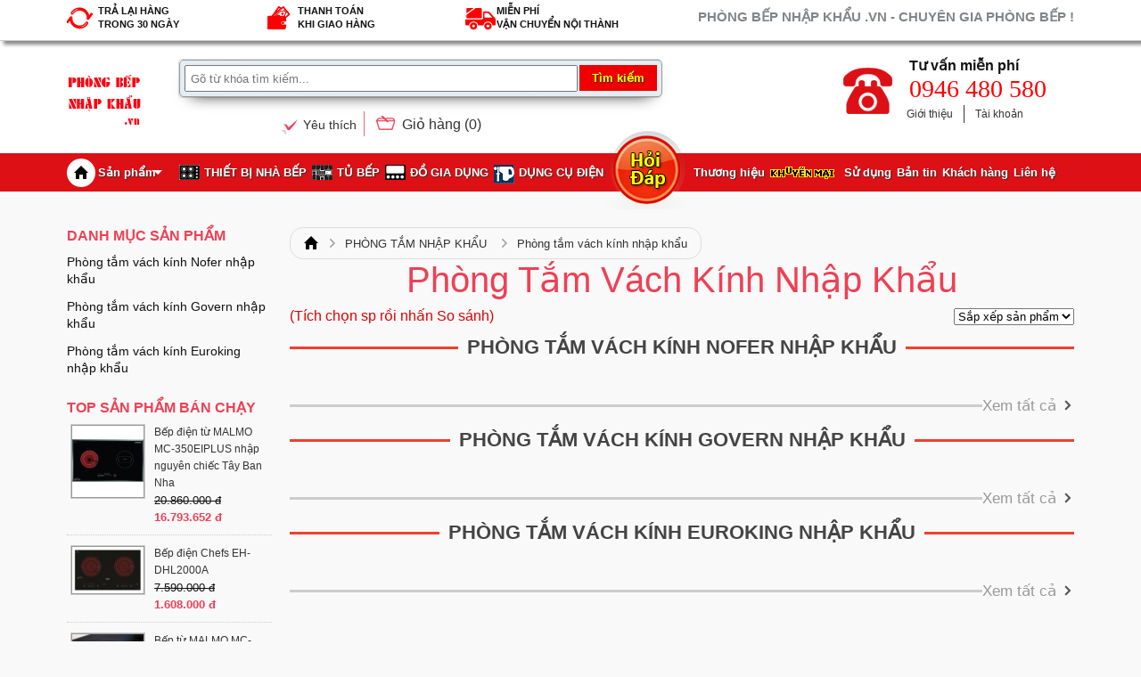

--- FILE ---
content_type: text/html; charset=UTF-8
request_url: https://phongbepnhapkhau.vn/phong-tam-vach-kinh-nhap-khau.html
body_size: 23282
content:
<!DOCTYPE html>
<html lang="vn">
<head>
  	<meta content="text/html; charset=UTF-8" http-equiv="Content-Type" />
  	
    <title>Phòng tắm vách kính nhập khẩu</title>
    <meta name="Bếp từ" content="Phòng tắm vách kính nhập khẩu"/>
    <meta name="description" content=""/>
  	<link rel="canonical" href="https://phongbepnhapkhau.vn/phong-tam-vach-kinh-nhap-khau.html"/>
    <meta content="DOCUMENT" name="RESOURCE-TYPE" />
  	<meta itemscope itemtype="http://schema.org/Product"/>
    
    
   	<link rel="shortcut icon" href="/template/default/images/favicon.png" type="image/x-icon" />    
  	<link href="/template/default/script/css.css?v=6.3334430.1" type="text/css" rel="stylesheet" />
  	<link href="/template/default/script/nivo.css?v=2.1" type="text/css" rel="stylesheet" />
  	<link href="/template/default/script/new_style.css?v=5.1" type="text/css" rel="stylesheet" /> 
    <script type="text/javascript" src="https://ajax.googleapis.com/ajax/libs/jquery/1.8.2/jquery.min.js"></script>
  	<script type="text/javascript" src="/template/default/script/nivo.js"></script>
  	<script type="text/javascript" src="/includes/js/common.js"></script>
    <script type="text/javascript" src="/includes/js/swfobject.js"></script>  
  	<meta name="google-site-verification" content="Pe_kGSn9ktqnoVwxmeGUTdlbw9SU-4OHtEHIVZPiKFk" />

  <!-- Global site tag (gtag.js) - Google Analytics -->
<script async src="https://www.googletagmanager.com/gtag/js?id=UA-58954745-1"></script>
<script>
  window.dataLayer = window.dataLayer || [];
  function gtag(){dataLayer.push(arguments);}
  gtag('js', new Date());

  gtag('config', 'UA-58954745-1');
</script>
  
</head>
  
<body>
  <div id="fb-root"></div>
<script>(function(d, s, id) {
  var js, fjs = d.getElementsByTagName(s)[0];
  if (d.getElementById(id)) return;
  js = d.createElement(s); js.id = id;
  js.src = "//connect.facebook.net/vi_VN/sdk.js#xfbml=1&version=v2.0";
  fjs.parentNode.insertBefore(js, fjs);
}(document, 'script', 'facebook-jssdk'));</script>
  <!--Array
(
    [name] => product
    [view] => category
    [view_id] => 647
)
1-->
  <meta http-equiv="content-language" content="vi" />
<meta name="robots" content="all,index,follow" />
<meta name="googlebot" content="index,follow,noodp" />    
<meta name="msnbot" content="all,index,follow" />
<meta name="generator" content="Phòng  Bếp Nhập Khẩu" />    
<meta name="Copyright" content="Bếp Từ Nhập Khẩu" />    
<meta name="author" content="Bếp Điện Nhập Khẩu" />    
<meta name="owner" content="Phongbepnhapkhau.vn" />



<div class="bg-tra-hang">
    <div class="khungtop">
        <div id="chuongtrinh_top" class="text_box">
            <div class="cf w90">
                <div class="lf f75">
                    <ul class="cf">
                        <li class="tra-hang">
                            <div>Trả lại hàng <span class="d-block">trong 30 ngày</span></div>
                        </li>
                        <li class="giao-hang">
                            <div>Thanh toán <span class="d-block">khi giao hàng</span></div>
                        </li>
                        <li class="mien-phi">
                            <div>Miễn phí <span class="d-block">vận chuyển nội thành</span></div>
                        </li>
                    </ul></div>
            </div>
        </div>
      	
      	<div id="site_tagline">PHÒNG BẾP NHẬP KHẨU .vn - CHUYÊN GIA PHÒNG BẾP !</div>
      	
    </div>
</div>
<div id="header" class="header">
    <div class="mainheader">
      	<div id="banner_left_scroll" class="banner_scroll"></div>
        <div id="banner_right_scroll" class="banner_scroll"></div>
              
      	<a href="/" id="site_title"><img src="/media/banner/logo_logo-pbnk.png" alt="" /></a>
        <div class="bentrai">
            <div class="widget AjaxSearchProWidget" id="ajaxsearchprowidget-3"><p class="widget_title"> </p>
                <div id='ajaxsearchpro2'>
                    <div class="probox">
                        <div class='proinput'>
                            <form method="get" action="/tim" enctype="multipart/form-data">
                              <input type="text" class="cssText" name="q" placeholder="Gõ từ khóa tìm kiếm..." autocomplete="off" />
                              <input type="submit" class="cssSubmit" value="Tìm kiếm" />
                            </form>
                        </div>
                    </div>
                </div>
            </div>
            <div class="headerphai">
              <div class="widget woocommerce widget_shopping_cart headerright" id="woocommerce_widget_cart-4" onclick="location.href='/cart'">
                <p class="widget_title">Giỏ hàng (<span class="shopping-cart-item">0</span>)</p>
                </div>
              	<div class="widget widget_nav_menu headerright" id="nav_menu-6">
                <div class="menu-yeuthich-container">
                    <ul id="menu-yeuthich" class="menu">
                        <li id="menu-item-135" class="menu-item menu-item-type-post_type menu-item-object-page menu-item-135">
                            <a href="/taikhoan?view=account-pro-save">Yêu thích</a>
                        </li>
                    </ul>
                </div>
            </div>
            </div>
        </div>
        <div class="benphai">
            <div class="widget widget_text benphaii" id="text-11">
                <div class="textwidget"><div class="den">Tư vấn miễn phí</div>
                    <div class="do">0946 480 580</div></div>
            </div>
          <div class="widget widget_nav_menu benphaii" id="nav_menu-9">
            <div class="menu-topmenu-container">
              <ul id="menu-topmenu" class="menu">
                <li class="menu-item" style="border-right:solid 1px #333;">
                  <a title="Giới thiệu" href="/">Giới thiệu</a>
                </li>
                
            	<li class="menu-item">
                  <a title="Tài khoản" href="/taikhoan">Tài khoản</a>
                </li>
                
        	</ul>
            </div>
          </div>		
      	</div>
        <div class="clear">
        </div>
    </div>
</div>
<div class="clear"></div>
<div id="nav">
    <div class="my_container">
        <ul>
          <li class="root home"><a href="/"><img src="/template/default/images/ic_home.png" alt="home" /></a></li>
          <li class="root" id="menusp"><a href="#">Sản phẩm <span class="icon_drop_new"></span></a>
            <div id="sub_sp">
              <ul id="sub_sp1">
                
                <li class="sub_sp_1">
                  <div class="l">
                  <a href="/thiet-bi-nha-bep.html" class="root2">THIẾT BỊ NHÀ BẾP</a>
                  
                  <span>BẾP TỪ</span>
                  
                  <i>, </i><span>BẾP ĐIỆN</span>
                  
                  <i>, </i><span>BẾP ĐIỆN TỪ</span>
                  
                  <i>, </i><span>BẾP DOMINO</span>
                  
                  <i>, </i><span>BẾP ĐƠN</span>
                  
                  
                  
                  
                  
                  
                  
                  
                  
                  
                  
                  
                  
                  
                  
                  
                  
                  
                  
                  
                  
                  
                  
                  
                  
                  
                  
                  
                  
                  
                  
                  
                  <ul class="sub_sp2">
                    
                    <li class="sub_sp_2"><a href="/bep-tu.html">BẾP TỪ</a></li>
                    
                    <li class="sub_sp_2"><a href="/bep-dien.html">BẾP ĐIỆN</a></li>
                    
                    <li class="sub_sp_2"><a href="/bep-dien-tu.html">BẾP ĐIỆN TỪ</a></li>
                    
                    <li class="sub_sp_2"><a href="/bep-domino.html">BẾP DOMINO</a></li>
                    
                    <li class="sub_sp_2"><a href="/bep-don.html">BẾP ĐƠN</a></li>
                    
                    <li class="sub_sp_2"><a href="/bep-ga.html">BẾP GAS</a></li>
                    
                    <li class="sub_sp_2"><a href="/bep-hon-hop.html">BẾP HỖN HỢP</a></li>
                    
                    <li class="sub_sp_2"><a href="/bep-lien-hoan.html">BẾP LIÊN HOÀN</a></li>
                    
                    <li class="sub_sp_2"><a href="/may-hut-mui.html">MÁY HÚT MÙI</a></li>
                    
                    <li class="sub_sp_2"><a href="/may-rua-chen-bat.html">MÁY RỬA CHÉN BÁT</a></li>
                    
                    <li class="sub_sp_2"><a href="/may-say-bat.html">MÁY SẤY BÁT</a></li>
                    
                    <li class="sub_sp_2"><a href="/lo-nuong.html">LÒ NƯỚNG</a></li>
                    
                    <li class="sub_sp_2"><a href="/lo-vi-song.html">LÒ VI SÓNG</a></li>
                    
                    <li class="sub_sp_2"><a href="/voi-rua-bat.html">VÒI RỬA BÁT</a></li>
                    
                    <li class="sub_sp_2"><a href="/bep-hong-ngoai.html">BẾP HỒNG NGOẠI</a></li>
                    
                    <li class="sub_sp_2"><a href="/chau-rua-bat.html">CHẬU RỬA BÁT</a></li>
                    
                    <li class="sub_sp_2"><a href="/lo-hap.html">LÒ HẤP</a></li>
                    
                    <li class="sub_sp_2"><a href="/lo-nuong-va-lo-vi-song.html">LÒ NƯỚNG VÀ LÒ VI SÓNG</a></li>
                    
                    <li class="sub_sp_2"><a href="/quat-tran-den.html">QUẠT TRẦN ĐÈN</a></li>
                    
                    <li class="sub_sp_2"><a href="/thiet-bi-cong-nghiep.html">THIẾT BỊ CÔNG NGHIỆP</a></li>
                    
                  </ul>
                  
                  <div class="clear"></div>
                  </div>
                  <span class="arrow_right_2"></span>
                  <div class="clear"></div>
                </li>
                
                <li class="sub_sp_1">
                  <div class="l">
                  <a href="/tu-bep.html" class="root2">TỦ BẾP</a>
                  
                  <span>Tủ bếp gỗ công nghiệp</span>
                  
                  <i>, </i><span>Tủ bếp gỗ tự nhiên</span>
                  
                  
                  <ul class="sub_sp2">
                    
                    <li class="sub_sp_2"><a href="/tu-bep-go-cong-nghiep.html">Tủ bếp gỗ công nghiệp</a></li>
                    
                    <li class="sub_sp_2"><a href="/tu-bep-go-tu-nhien.html">Tủ bếp gỗ tự nhiên</a></li>
                    
                  </ul>
                  
                  <div class="clear"></div>
                  </div>
                  <span class="arrow_right_2"></span>
                  <div class="clear"></div>
                </li>
                
                <li class="sub_sp_1">
                  <div class="l">
                  <a href="/do-gia-dung.html" class="root2">ĐỒ GIA DỤNG</a>
                  
                  <span>MÁY GIẶT</span>
                  
                  <i>, </i><span>TỦ LẠNH</span>
                  
                  <i>, </i><span>NỒI XOONG CHẢO</span>
                  
                  <i>, </i><span>DỤNG CỤ NHÀ BẾP</span>
                  
                  <i>, </i><span>BÌNH NÓNG LẠNH</span>
                  
                  
                  
                  
                  
                  
                  
                  
                  
                  
                  
                  
                  
                  
                  
                  
                  
                  
                  
                  
                  
                  
                  
                  
                  
                  
                  
                  
                  
                  
                  
                  
                  
                  
                  
                  
                  
                  
                  
                  
                  
                  
                  
                  
                  
                  
                  
                  
                  
                  
                  
                  
                  
                  
                  
                  
                  
                  
                  
                  
                  
                  
                  <ul class="sub_sp2">
                    
                    <li class="sub_sp_2"><a href="/may-giat.html">MÁY GIẶT</a></li>
                    
                    <li class="sub_sp_2"><a href="/tu-lanh.html">TỦ LẠNH</a></li>
                    
                    <li class="sub_sp_2"><a href="/noi-xoong-chao.html">NỒI XOONG CHẢO</a></li>
                    
                    <li class="sub_sp_2"><a href="/dung-cu-nha-bep.html">DỤNG CỤ NHÀ BẾP</a></li>
                    
                    <li class="sub_sp_2"><a href="/binh-nong-lanh.html">BÌNH NÓNG LẠNH</a></li>
                    
                    <li class="sub_sp_2"><a href="/may-say.html">MÁY SẤY</a></li>
                    
                    <li class="sub_sp_2"><a href="/may-loc-nuoc.html">MÁY LỌC NƯỚC</a></li>
                    
                    <li class="sub_sp_2"><a href="/ban-la.html">BÀN LÀ</a></li>
                    
                    <li class="sub_sp_2"><a href="/may-pha-ca-phe.html">MÁY PHA CÀ PHÊ</a></li>
                    
                    <li class="sub_sp_2"><a href="/am-dun-nuoc.html">ẤM ĐUN NƯỚC</a></li>
                    
                    <li class="sub_sp_2"><a href="/may-tron-va-may-danh-trung.html">MÁY TRỘN VÀ MÁY ĐÁNH TRỨNG</a></li>
                    
                    <li class="sub_sp_2"><a href="/may-xay-cam-tay.html">MÁY XAY CẦM TAY</a></li>
                    
                    <li class="sub_sp_2"><a href="/may-hut-bui.html">MÁY HÚT BỤI</a></li>
                    
                    <li class="sub_sp_2"><a href="/tu-bao-quan-ruou.html">TỦ BẢO QUẢN RƯỢU</a></li>
                    
                    <li class="sub_sp_2"><a href="/noi-com-dien.html">NỒI CƠM ĐIỆN</a></li>
                    
                    <li class="sub_sp_2"><a href="/noi-ap-suat.html">NỒI ÁP SUẤT</a></li>
                    
                    <li class="sub_sp_2"><a href="/may-xay-sinh-to.html">MÁY XAY SINH TỐ</a></li>
                    
                    <li class="sub_sp_2"><a href="/may-che-bien-thuc-pham-da-nang.html">Máy chế biến thực phẩm đa năng</a></li>
                    
                    <li class="sub_sp_2"><a href="/may-xay-thit.html">MÁY XAY THỊT</a></li>
                    
                    <li class="sub_sp_2"><a href="/may-ep-trai-cay.html">MÁY ÉP TRÁI CÂY</a></li>
                    
                    <li class="sub_sp_2"><a href="/phu-kien-gia-dung.html">PHỤ KIỆN GIA DỤNG</a></li>
                    
                    <li class="sub_sp_2"><a href="/khuyen-mai-ton-kho-2016.html">KHUYẾN MẠI TỒN KHO 2016</a></li>
                    
                    <li class="sub_sp_2"><a href="/vi-nuong.html">VÌ NƯỚNG</a></li>
                    
                    <li class="sub_sp_2"><a href="/dung-cu-nha-tam.html">DỤNG CỤ NHÀ TẮM</a></li>
                    
                    <li class="sub_sp_2"><a href="/may-pha-ca-phe-hafele.html">Máy pha cà phê HAFELE</a></li>
                    
                    <li class="sub_sp_2"><a href="/may-giat-hafele.html">Máy rửa chén HAFELE</a></li>
                    
                    <li class="sub_sp_2"><a href="/tu-kho-faster.html">Tủ kho FASTER</a></li>
                    
                    <li class="sub_sp_2"><a href="/loi-loc-newlife.html">Lõi lọc NewLife</a></li>
                    
                    <li class="sub_sp_2"><a href="/bon-nuoc.html">BỒN NƯỚC</a></li>
                    
                    <li class="sub_sp_2"><a href="/may-ham-chen-dia.html">MÁY HÂM CHÉN ĐĨA</a></li>
                    
                    <li class="sub_sp_2"><a href="/may-huy-rac.html">MÁY HỦY RÁC</a></li>
                    
                    <li class="sub_sp_2"><a href="/may-loc-khong-khi.html">MÁY LỌC KHÔNG KHÍ</a></li>
                    
                    <li class="sub_sp_2"><a href="/may-lanh-dieu-hoa.html">MÁY LẠNH ĐIỀU HÒA</a></li>
                    
                    <li class="sub_sp_2"><a href="/may-pha-ca-phe-franke.html">Máy pha cà phê Franke</a></li>
                    
                    <li class="sub_sp_2"><a href="/dung-cu-nha-bep-franke.html">Dụng cụ nhà bếp Franke</a></li>
                    
                  </ul>
                  
                  <div class="clear"></div>
                  </div>
                  <span class="arrow_right_2"></span>
                  <div class="clear"></div>
                </li>
                
                <li class="sub_sp_1">
                  <div class="l">
                  <a href="/dung-cu-dien-cam-tay.html" class="root2">DỤNG CỤ ĐIỆN</a>
                  
                  <span>DỤNG CỤ ĐIỆN CẦM TAY BOSCH</span>
                  
                  
                  <ul class="sub_sp2">
                    
                    <li class="sub_sp_2"><a href="/dung-cu-dien-cam-tay-bosch.html">DỤNG CỤ ĐIỆN CẦM TAY BOSCH</a></li>
                    
                  </ul>
                  
                  <div class="clear"></div>
                  </div>
                  <span class="arrow_right_2"></span>
                  <div class="clear"></div>
                </li>
                
                <li class="sub_sp_1">
                  <div class="l">
                  <a href="/phong-tam-nhap-khau.html" class="root2">PHÒNG TẮM NHẬP KHẨU</a>
                  
                  <span>Bồn tắm Massage nhập khẩu</span>
                  
                  <i>, </i><span>Phòng xông hơi nhập khẩu</span>
                  
                  <i>, </i><span>Phòng tắm vách kính nhập khẩu</span>
                  
                  <i>, </i><span>Thiết bị phòng tắm nhập khẩu</span>
                  
                  
                  <ul class="sub_sp2">
                    
                    <li class="sub_sp_2"><a href="/bon-tam-massage-nhap-khau.html">Bồn tắm Massage nhập khẩu</a></li>
                    
                    <li class="sub_sp_2"><a href="/phong-xong-hoi-nhap-khau.html">Phòng xông hơi nhập khẩu</a></li>
                    
                    <li class="sub_sp_2"><a href="/phong-tam-vach-kinh-nhap-khau.html">Phòng tắm vách kính nhập khẩu</a></li>
                    
                    <li class="sub_sp_2"><a href="/thiet-bi-phong-tam-nhap-khau.html">Thiết bị phòng tắm nhập khẩu</a></li>
                    
                  </ul>
                  
                  <div class="clear"></div>
                  </div>
                  <span class="arrow_right_2"></span>
                  <div class="clear"></div>
                </li>
                
              </ul>
            </div><!--sub_sp-->
          </li>
          
          
          <li class="root"><img src="/media/category/cat_d9c678a46bee1ecdfe90ac4daa0ed164.jpg" alt="THIẾT BỊ NHÀ BẾP" /><a href="/thiet-bi-nha-bep.html">THIẾT BỊ NHÀ BẾP</a>
          	
            <div class="sub_nav2">
              
              <img src="/media/category/cb_d9c678a46bee1ecdfe90ac4daa0ed164.jpg" alt="THIẾT BỊ NHÀ BẾP" width="180"/>
              
              <div style="margin-left:200px;">
              
              <a href="/bep-tu.html" class="sub1">BẾP TỪ</a>
              
              <!--a href="/bep-tu-bosch.html" class="sub2">Bếp từ BOSCH</a-->
              
              <!--a href="/bep-tu-bonucci.html" class="sub2">Bếp từ BONUCCI</a-->
              
              <!--a href="/bep-tu-eurosun.html" class="sub2">Bếp từ EUROSUN</a-->
              
              <!--a href="/bep-tu-malloca.html" class="sub2">Bếp từ MALLOCA</a-->
              
              <!--a href="/bep-tu-teka.html" class="sub2">Bếp từ TEKA</a-->
              
              <!--a href="/bep-tu-giovani.html" class="sub2">Bếp từ GIOVANI</a-->
              
              <!--a href="/bep-tu-lorca.html" class="sub2">Bếp từ LORCA</a-->
              
              <!--a href="/bep-tu-malmo.html" class="sub2">Bếp từ MALMO</a-->
              
              <!--a href="/bep-tu-fagor.html" class="sub2">Bếp từ FAGOR</a-->
              
              <!--a href="/bep-tu-taka.html" class="sub2">Bếp từ TAKA</a-->
              
              <!--a href="/bep-tu-munchen.html" class="sub2">Bếp từ MUNCHEN</a-->
              
              <!--a href="/bep-tu-sevilla.html" class="sub2">Bếp từ  SEVILLA</a-->
              
              <!--a href="/bep-tu-siemens.html" class="sub2">Bếp từ  SIEMENS</a-->
              
              <!--a href="/bep-tu-brandt.html" class="sub2">Bếp từ  BRANDT</a-->
              
              <!--a href="/bep-tu-de-dietrich.html" class="sub2">Bếp từ  DE DIETRICH Pháp</a-->
              
              <!--a href="/bep-tu-canzy.html" class="sub2">Bếp từ  CANZY</a-->
              
              <!--a href="/bep-tu-chefs.html" class="sub2">Bếp từ  CHEFS</a-->
              
              <!--a href="/bep-tu-rommelsbacher.html" class="sub2">Bếp từ  ROMMELSBACHER</a-->
              
              <!--a href="/bep-tu-cata.html" class="sub2">Bếp từ  CATA</a-->
              
              <!--a href="/bep-tu-ariston.html" class="sub2">Bếp từ  ARISTON</a-->
              
              <!--a href="/bep-tu-nardi.html" class="sub2">Bếp từ  NARDI</a-->
              
              <!--a href="/bep-tu-faster.html" class="sub2">Bếp từ  FASTER</a-->
              
              <!--a href="/bep-tu-binova.html" class="sub2">Bếp từ BINOVA</a-->
              
              <!--a href="/bep-tu-bomann.html" class="sub2">Bếp từ BOMANN</a-->
              
              <!--a href="/bep-tu-dmestik.html" class="sub2">Bếp từ DMESTIK</a-->
              
              <!--a href="/bep-tu-arber.html" class="sub2">Bếp từ ARBER</a-->
              
              <!--a href="/bep-tu-hafele.html" class="sub2">Bếp từ HAFELE</a-->
              
              <!--a href="/bep-tu-panasonic.html" class="sub2">Bếp từ PANASONIC</a-->
              
              <!--a href="/bep-tu-abbaka.html" class="sub2">Bếp từ ABBAKA</a-->
              
              <!--a href="/bep-tu-dandy.html" class="sub2">Bếp từ DANDY</a-->
              
              <!--a href="/bep-tu-elica.html" class="sub2">Bếp từ ELICA</a-->
              
              <!--a href="/bep-tu-pramie.html" class="sub2">Bếp từ PRAMIE</a-->
              
              <!--a href="/bep-tu-ferroli.html" class="sub2">Bếp từ FERROLI</a-->
              
              <!--a href="/bep-tu-dudoff.html" class="sub2">Bếp từ DUDOFF</a-->
              
              <!--a href="/bep-tu-spelier.html" class="sub2">Bếp từ SPELIER</a-->
              
              <!--a href="/bep-tu-franke.html" class="sub2">Bếp từ Franke</a-->
              
              
              <a href="/bep-dien.html" class="sub1">BẾP ĐIỆN</a>
              
              <!--a href="/bep-dien-teka.html" class="sub2">Bếp điện TEKA</a-->
              
              <!--a href="/bep-dien-giovani.html" class="sub2">Bếp điện GIOVANI</a-->
              
              <!--a href="/bep-dien-bosch.html" class="sub2">Bếp điện BOSCH</a-->
              
              <!--a href="/bep-dien-malloca.html" class="sub2">Bếp điện MALLOCA</a-->
              
              <!--a href="/bep-dien-sevilla.html" class="sub2">Bếp điện SEVILLA</a-->
              
              <!--a href="/bep-dien-chefs.html" class="sub2">Bếp điện CHEFS</a-->
              
              <!--a href="/bep-dien-cata.html" class="sub2">Bếp điện CATA</a-->
              
              <!--a href="/bep-dien-malmo.html" class="sub2">Bếp điện MALMO</a-->
              
              <!--a href="/bep-dien-fagor.html" class="sub2">Bếp điện FAGOR</a-->
              
              <!--a href="/bep-dien-taka.html" class="sub2">Bếp điện TAKA</a-->
              
              <!--a href="/bep-dien-brandt.html" class="sub2">Bếp điện BRANDT</a-->
              
              <!--a href="/bep-dien-canzy.html" class="sub2">Bếp điện CANZY</a-->
              
              <!--a href="/bep-dien-ariston.html" class="sub2">Bếp điện ARISTON</a-->
              
              <!--a href="/bep-dien-nardi.html" class="sub2">Bếp điện NARDI</a-->
              
              <!--a href="/bep-dien-faster.html" class="sub2">Bếp điện FASTER</a-->
              
              <!--a href="/bep-dien-doi.html" class="sub2">Bếp điện đôi</a-->
              
              <!--a href="/bep-dien-arber.html" class="sub2">Bếp điện ARBER</a-->
              
              <!--a href="/bep-dien-hafele.html" class="sub2">Bếp điện HAFELE</a-->
              
              <!--a href="/bep-dien-electrolux.html" class="sub2">Bếp điện ELECTROLUX</a-->
              
              <!--a href="/bep-dien-elica.html" class="sub2">Bếp điện ELICA</a-->
              
              <!--a href="/bep-dien-safari.html" class="sub2">Bếp điện SAFARI</a-->
              
              <!--a href="/bep-dien-dudoff.html" class="sub2">Bếp điện DUDOFF</a-->
              
              <!--a href="/bep-dien-franke.html" class="sub2">Bếp điện Franke</a-->
              
              
              <a href="/bep-dien-tu.html" class="sub1">BẾP ĐIỆN TỪ</a>
              
              <!--a href="/bep-dien-tu-malloca.html" class="sub2">Bếp điện từ MALLOCA</a-->
              
              <!--a href="/bep-dien-tu-bosch.html" class="sub2">Bếp điện từ BOSCH</a-->
              
              <!--a href="/bep-dien-tu-giovani.html" class="sub2">Bếp điện từ GIOVANI</a-->
              
              <!--a href="/bep-dien-tu-eurosun.html" class="sub2">Bếp điện từ EUROSUN</a-->
              
              <!--a href="/bep-dien-tu-malmo.html" class="sub2">Bếp điện từ MALMO</a-->
              
              <!--a href="/bep-dien-tu-bonucci.html" class="sub2">Bếp điện từ BONUCCI</a-->
              
              <!--a href="/bep-dien-tu-teka.html" class="sub2">Bếp điện từ TEKA</a-->
              
              <!--a href="/bep-dien-tu-cata.html" class="sub2">Bếp điện từ CATA</a-->
              
              <!--a href="/bep-dien-tu-fagor.html" class="sub2">Bếp điện từ FAGOR</a-->
              
              <!--a href="/bep-dien-tu-canzy.html" class="sub2">Bếp điện từ CANZY</a-->
              
              <!--a href="/bep-dien-tu-taka.html" class="sub2">Bếp điện từ TAKA</a-->
              
              <!--a href="/bep-dien-tu-sevilla.html" class="sub2">Bếp điện từ SEVILLA</a-->
              
              <!--a href="/bep-dien-tu-munchen.html" class="sub2">Bếp điện từ MUNCHEN</a-->
              
              <!--a href="/bep-dien-tu-siemens.html" class="sub2">Bếp điện từ SIEMENS</a-->
              
              <!--a href="/bep-dien-tu-brandt.html" class="sub2">Bếp điện từ BRANDT</a-->
              
              <!--a href="/bep-dien-tu-de-dietrich.html" class="sub2">Bếp điện từ DE DIETRICH</a-->
              
              <!--a href="/bep-dien-tu-chefs.html" class="sub2">Bếp điện từ CHEFS</a-->
              
              <!--a href="/bep-dien-tu-rommelsbacher.html" class="sub2">Bếp điện từ ROMMELSBACHER</a-->
              
              <!--a href="/bep-dien-tu-ariston.html" class="sub2">Bếp điện từ ARISTON</a-->
              
              <!--a href="/bep-dien-tu-nardi.html" class="sub2">Bếp điện từ NARDI</a-->
              
              <!--a href="/bep-dien-tu-faster.html" class="sub2">Bếp điện từ FASTER</a-->
              
              <!--a href="/bep-dien-tu-doi.html" class="sub2">Bếp điện từ đôi</a-->
              
              <!--a href="/bep-dien-tu-binova.html" class="sub2">Bếp điện từ BINOVA</a-->
              
              <!--a href="/bep-dien-tu-lorca.html" class="sub2">Bếp điện từ LORCA</a-->
              
              <!--a href="/bep-dien-tu-dmestik.html" class="sub2">Bếp điện từ DMESTIK</a-->
              
              <!--a href="/bep-dien-tu-arber.html" class="sub2">Bếp điện từ ARBER</a-->
              
              <!--a href="/bep-dien-tu-napoli.html" class="sub2">Bếp điện từ NAPOLI</a-->
              
              <!--a href="/bep-dien-tu-dandy.html" class="sub2">Bếp điện từ DANDY</a-->
              
              <!--a href="/bep-dien-tu-hafele.html" class="sub2">Bếp điện từ HAFELE</a-->
              
              <!--a href="/bep-dien-tu-electrolux.html" class="sub2">Bếp điện từ ELECTROLUX</a-->
              
              <!--a href="/bep-dien-tu-elica.html" class="sub2">Bếp điện từ ELICA</a-->
              
              <!--a href="/bep-dien-tu-pramie.html" class="sub2">Bếp điện từ PRAMIE</a-->
              
              <!--a href="/bep-dien-tu-ferroli.html" class="sub2">Bếp điện từ FERROLI</a-->
              
              <!--a href="/bep-dien-tu-abbaka.html" class="sub2">Bếp điện từ  ABBAKA</a-->
              
              <!--a href="/bep-dien-tu-dudoff.html" class="sub2">Bếp điện từ DUDOFF</a-->
              
              <!--a href="/bep-dien-tu-spelier.html" class="sub2">Bếp điện từ SPELIER</a-->
              
              
              <a href="/bep-domino.html" class="sub1">BẾP DOMINO</a>
              
              <!--a href="/bep-tu-domino.html" class="sub2">Bếp từ DOMINO</a-->
              
              <!--a href="/bep-dien-domino.html" class="sub2">Bếp điện DOMINO</a-->
              
              <!--a href="/bep-dien-tu-domino.html" class="sub2">Bếp điện từ DOMINO</a-->
              
              <!--a href="/bep-gas-domino.html" class="sub2">Bếp gas DOMINO</a-->
              
              
              <a href="/bep-don.html" class="sub1">BẾP ĐƠN</a>
              
              <!--a href="/bep-tu-don.html" class="sub2">Bếp từ ĐƠN</a-->
              
              <!--a href="/bep-dien-don.html" class="sub2">Bếp điện ĐƠN</a-->
              
              
              <a href="/bep-ga.html" class="sub1">BẾP GAS</a>
              
              <!--a href="/bep-ga-teka.html" class="sub2">Bếp ga TEKA</a-->
              
              <!--a href="/bep-ga-sevilla.html" class="sub2">Bếp ga SEVILLA</a-->
              
              <!--a href="/bep-ga-fagor.html" class="sub2">Bếp ga FAGOR</a-->
              
              <!--a href="/bep-ga-ariston.html" class="sub2">Bếp ga ARISTON</a-->
              
              <!--a href="/bep-ga-brandt.html" class="sub2">Bếp ga BRANDT</a-->
              
              <!--a href="/bep-ga-faber.html" class="sub2">Bếp ga FABER</a-->
              
              <!--a href="/bep-ga-elba.html" class="sub2">Bếp ga ELBA</a-->
              
              <!--a href="/bep-ga-safari.html" class="sub2">Bếp ga SAFARI</a-->
              
              <!--a href="/bep-ga-napoli.html" class="sub2">Bếp ga NAPOLI</a-->
              
              <!--a href="/bep-ga-am-rinnai.html" class="sub2">Bếp ga âm RINNAI</a-->
              
              <!--a href="/bep-ga-malloca.html" class="sub2">Bếp ga MALLOCA</a-->
              
              <!--a href="/bep-ga-binova.html" class="sub2">Bếp ga BINOVA</a-->
              
              <!--a href="/bep-ga-faster.html" class="sub2">Bếp ga FASTER</a-->
              
              <!--a href="/bep-ga-giovani.html" class="sub2">Bếp ga GIOVANI</a-->
              
              <!--a href="/bep-ga-abbaka.html" class="sub2">Bếp ga ABBAKA</a-->
              
              <!--a href="/bep-ga-lorca.html" class="sub2">Bếp ga LORCA</a-->
              
              <!--a href="/bep-ga-canzy.html" class="sub2">Bếp ga CANZY</a-->
              
              <!--a href="/bep-gas-taka.html" class="sub2">Bếp gas TAKA</a-->
              
              <!--a href="/bep-ga-cata.html" class="sub2">Bếp ga CATA</a-->
              
              <!--a href="/bep-gas-duong-arber.html" class="sub2">Bếp gas Dương ARBER</a-->
              
              <!--a href="/bep-gas-nardi.html" class="sub2">Bếp gas NARDI</a-->
              
              <!--a href="/bep-ga-faster.html" class="sub2">Bếp ga FASTER</a-->
              
              <!--a href="/bep-gas-arber.html" class="sub2">Bếp gas ARBER</a-->
              
              <!--a href="/bep-ga-dien-faster.html" class="sub2">Bếp ga điện FASTER</a-->
              
              <!--a href="/bep-ga-hafele.html" class="sub2">Bếp ga HAFELE</a-->
              
              <!--a href="/bep-ga-duong-eurosun.html" class="sub2">Bếp ga dương EUROSUN</a-->
              
              <!--a href="/bep-ga-am-eurosun.html" class="sub2">Bếp ga âm EUROSUN</a-->
              
              <!--a href="/bep-gas-duong-rinnai.html" class="sub2">Bếp gas dương RINNAI</a-->
              
              <!--a href="/bep-gas-hong-ngoai-taka.html" class="sub2">Bếp gas hồng ngoại TAKA</a-->
              
              <!--a href="/bep-gas-redsun.html" class="sub2">Bếp gas REDSUN</a-->
              
              <!--a href="/bep-gas-am-electrolux.html" class="sub2">Bếp gas âm ELECTROLUX</a-->
              
              <!--a href="/bep-gas-elica.html" class="sub2">Bếp gas ELICA</a-->
              
              <!--a href="/bep-ga-paloma.html" class="sub2">Bếp ga PALOMA</a-->
              
              <!--a href="/bep-ga-bosch.html" class="sub2">Bếp ga Bosch</a-->
              
              <!--a href="/bep-gas-chefs.html" class="sub2">Bếp gas CHEFS</a-->
              
              <!--a href="/bep-gas-am-arber.html" class="sub2">Bếp gas âm ARBER</a-->
              
              <!--a href="/bep-nuong-gas-rinnai.html" class="sub2">Bếp nướng gas Rinnai</a-->
              
              <!--a href="/bep-gas-rinnai.html" class="sub2">Bếp gas RINNAI</a-->
              
              <!--a href="/bep-gas-dudoff.html" class="sub2">Bếp gas DUDOFF</a-->
              
              <!--a href="/bep-gas-franke.html" class="sub2">Bếp gas Franke</a-->
              
              
              <a href="/bep-hon-hop.html" class="sub1">BẾP HỖN HỢP</a>
              
              
              <a href="/bep-lien-hoan.html" class="sub1">BẾP LIÊN HOÀN</a>
              
              <!--a href="/bep-lien-hoan-ariston.html" class="sub2">Bếp liên hoàn ARISTON</a-->
              
              <!--a href="/bep-lien-hoan-electrolux.html" class="sub2">Bếp liên hoàn ELECTROLUX</a-->
              
              <!--a href="/bep-lien-hoan-brandt.html" class="sub2">Bếp liên hoàn Brandt</a-->
              
              
              <a href="/may-hut-mui.html" class="sub1">MÁY HÚT MÙI</a>
              
              <!--a href="/may-hut-mui-sevilla.html" class="sub2">Máy hút mùi SEVILLA</a-->
              
              <!--a href="/may-hut-mui-eurosun.html" class="sub2">Máy hút mùi  EUROSUN</a-->
              
              <!--a href="/may-hut-mui-lorca.html" class="sub2">Máy hút mùi LORCA</a-->
              
              <!--a href="/may-hut-mui-giovani.html" class="sub2">Máy hút mùi GIOVANI</a-->
              
              <!--a href="/may-hut-mui-malloca.html" class="sub2">Máy hút mùi MALLOCA</a-->
              
              <!--a href="/may-hut-mui-bosch.html" class="sub2">Máy hút mùi BOSCH</a-->
              
              <!--a href="/may-hut-mui-fagor.html" class="sub2">Máy hút mùi FAGOR</a-->
              
              <!--a href="/may-hut-mui-cata.html" class="sub2">Máy hút mùi CATA</a-->
              
              <!--a href="/may-hut-mui-canzy.html" class="sub2">Máy hút mùi CANZY</a-->
              
              <!--a href="/may-hut-mui-taka.html" class="sub2">Máy hút mùi TAKA</a-->
              
              <!--a href="/may-hut-mui-brandt.html" class="sub2">Máy hút mùi BRANDT</a-->
              
              <!--a href="/may-hut-mui-lorca.html" class="sub2">Máy hút mùi LORCA</a-->
              
              <!--a href="/may-hut-mui-safari.html" class="sub2">Máy hút mùi SAFARI</a-->
              
              <!--a href="/may-hut-mui-binova.html" class="sub2">Máy hút mùi BINOVA</a-->
              
              <!--a href="/may-hut-mui-teka.html" class="sub2">Máy hút mùi TEKA</a-->
              
              <!--a href="/may-hut-mui-faster.html" class="sub2">Máy hút mùi FASTER</a-->
              
              <!--a href="/may-hut-mui-de-dietrich.html" class="sub2">Máy hút mùi DE DIETRICH</a-->
              
              <!--a href="/may-hut-mui-abbaka.html" class="sub2">Máy hút mùi ABBAKA</a-->
              
              <!--a href="/may-hut-mui-ariston.html" class="sub2">Máy hút mùi ARISTON</a-->
              
              <!--a href="/may-hut-mui-bomann.html" class="sub2">Máy hút mùi BOMANN</a-->
              
              <!--a href="/may-hut-mui-dmestik.html" class="sub2">Máy hút mùi DMESTIK</a-->
              
              <!--a href="/may-hut-mui-munchen.html" class="sub2">Máy hút mùi MUNCHEN</a-->
              
              <!--a href="/may-hut-mui-arber.html" class="sub2">Máy hút mùi ARBER</a-->
              
              <!--a href="/may-hut-mui-napoli.html" class="sub2">Máy hút mùi NAPOLI</a-->
              
              <!--a href="/may-hut-mui-hafele.html" class="sub2">Máy hút mùi HAFELE</a-->
              
              <!--a href="/may-hut-mui-chefs.html" class="sub2">Máy hút mùi CHEFS</a-->
              
              <!--a href="/may-hut-mui-redsun.html" class="sub2">Máy hút mùi REDSUN</a-->
              
              <!--a href="/may-hut-mui-dandy.html" class="sub2">Máy hút mùi DANDY</a-->
              
              <!--a href="/may-hut-mui-electrolux.html" class="sub2">Máy hút mùi ELECTROLUX</a-->
              
              <!--a href="/may-hut-mui-elica.html" class="sub2">Máy hút mùi ELICA</a-->
              
              <!--a href="/may-hut-mui-pramie.html" class="sub2">Máy hút mùi PRAMIE</a-->
              
              <!--a href="/may-hut-mui-dao-sevilla.html" class="sub2">Máy hút mùi đảo Sevilla</a-->
              
              <!--a href="/may-hut-mui-safari.html" class="sub2">Máy hút mùi SAFARI</a-->
              
              <!--a href="/may-hut-mui-rinnai.html" class="sub2">Máy hút mùi Rinnai</a-->
              
              <!--a href="/may-hut-mui-dudoff.html" class="sub2">Máy hút mùi DUDOFF</a-->
              
              <!--a href="/hut-mui-spelier.html" class="sub2">Hút mùi SPELIER</a-->
              
              <!--a href="/hut-mui-spelier.html" class="sub2">Hút mùi SPELIER</a-->
              
              <!--a href="/hut-mui-franke.html" class="sub2">Hút mùi Franke</a-->
              
              
              <a href="/may-rua-chen-bat.html" class="sub1">MÁY RỬA CHÉN BÁT</a>
              
              <!--a href="/may-rua-bat-bosch.html" class="sub2">Máy rửa bát BOSCH</a-->
              
              <!--a href="/may-rua-bat-de-deitrich.html" class="sub2">Máy rửa bát DE DEITRICH</a-->
              
              <!--a href="/may-rua-bat-malloca.html" class="sub2">Máy rửa bát MALLOCA</a-->
              
              <!--a href="/may-rua-bat-fagor.html" class="sub2">Máy rửa bát FAGOR</a-->
              
              <!--a href="/may-rua-bat-teka.html" class="sub2">Máy rửa bát TEKA</a-->
              
              <!--a href="/may-rua-bat-giovani.html" class="sub2">Máy rửa bát GIOVANI</a-->
              
              <!--a href="/may-rua-bat-brandt.html" class="sub2">Máy rửa bát BRANDT</a-->
              
              <!--a href="/may-rua-bat-faster.html" class="sub2">Máy rửa bát FASTER</a-->
              
              <!--a href="/may-rua-bat-napoliz.html" class="sub2">Máy rửa bát NAPOLIZ</a-->
              
              <!--a href="/may-rua-bat-munchen.html" class="sub2">Máy rửa bát MUNCHEN</a-->
              
              <!--a href="/may-rua-chen-bat-electrolux.html" class="sub2">Máy rửa chén bát ELECTROLUX</a-->
              
              <!--a href="/may-rua-chen-bat-hafele.html" class="sub2">Máy rửa chén bát Hafele</a-->
              
              <!--a href="/muoi-lam-mem-nuoc-somat.html" class="sub2">Muối làm mềm nước Somat</a-->
              
              <!--a href="/nuoc-lam-bong-somat.html" class="sub2">Nước làm bóng Somat</a-->
              
              <!--a href="/bot-rua-chen-bat-somat.html" class="sub2">Bột rửa chén bát Somat</a-->
              
              <!--a href="/vien-rua-chen-bat-somat.html" class="sub2">Viên rửa chén bát Somat</a-->
              
              <!--a href="/may-rua-bat-eurosun.html" class="sub2">Máy rửa bát Eurosun</a-->
              
              <!--a href="/may-rua-chen-bat-dmestik.html" class="sub2">Máy rửa chén bát Dmestik</a-->
              
              
              <a href="/may-say-bat.html" class="sub1">MÁY SẤY BÁT</a>
              
              <!--a href="/may-say-bat-malloca.html" class="sub2">Máy sấy bát MALLOCA</a-->
              
              <!--a href="/may-say-bat-binova.html" class="sub2">Máy sấy bát BINOVA</a-->
              
              <!--a href="/may-say-bat-giovani.html" class="sub2">Máy sấy bát GIOVANI</a-->
              
              <!--a href="/may-say-bat-faster.html" class="sub2">Máy sấy bát FASTER</a-->
              
              <!--a href="/may-say-bat-canzy.html" class="sub2">Máy sấy bát CANZY</a-->
              
              <!--a href="/may-say-bat-taka.html" class="sub2">Máy sấy bát TAKA</a-->
              
              <!--a href="/may-say-chen-bat-sevilla.html" class="sub2">Máy sấy chén bát Sevilla</a-->
              
              <!--a href="/may-say-chen-bat-rinnai.html" class="sub2">Máy sấy chén bát RINNAI</a-->
              
              
              <a href="/lo-nuong.html" class="sub1">LÒ NƯỚNG</a>
              
              <!--a href="/lo-nuong-bosch.html" class="sub2">Lò nướng BOSCH</a-->
              
              <!--a href="/lo-nuong-de-deitrich.html" class="sub2">Lò nướng DE DEITRICH</a-->
              
              <!--a href="/lo-nuong-fagor.html" class="sub2">Lò nướng FAGOR</a-->
              
              <!--a href="/lo-nuong-teka.html" class="sub2">Lò nướng TEKA</a-->
              
              <!--a href="/lo-nuong-rommelsbacher.html" class="sub2">Lò nướng ROMMELSBACHER</a-->
              
              <!--a href="/lo-nuong-brandt.html" class="sub2">Lò nướng BRANDT</a-->
              
              <!--a href="/lo-nuong-malloca.html" class="sub2">Lò nướng MALLOCA</a-->
              
              <!--a href="/lo-nuong-faster.html" class="sub2">Lò nướng FASTER</a-->
              
              <!--a href="/lo-nuong-cata.html" class="sub2">Lò nướng CATA</a-->
              
              <!--a href="/lo-nuong-dmestik.html" class="sub2">Lò nướng DMESTIK</a-->
              
              <!--a href="/lo-nuong-taka.html" class="sub2">Lò Nướng TAKA</a-->
              
              <!--a href="/lo-nuong-hafele.html" class="sub2">Lò nướng HAFELE</a-->
              
              <!--a href="/lo-nuong-munchen.html" class="sub2">Lò nướng MUNCHEN</a-->
              
              <!--a href="/lo-nuong-zelmer.html" class="sub2">Lò nướng ZELMER</a-->
              
              <!--a href="/lo-nuong-electrolux.html" class="sub2">Lò nướng ELECTROLUX</a-->
              
              <!--a href="/lo-nuong-elica.html" class="sub2">Lò nướng ELICA</a-->
              
              <!--a href="/lo-nuong-lorca.html" class="sub2">Lò nướng LORCA</a-->
              
              <!--a href="/lo-nuong-giovani.html" class="sub2">Lò nướng GIOVANI</a-->
              
              <!--a href="/lo-nuong-chefs.html" class="sub2">Lò nướng CHEFS</a-->
              
              <!--a href="/lo-nuong-sevilla.html" class="sub2">Lò nướng Sevilla</a-->
              
              <!--a href="/lo-nuong-eurosun.html" class="sub2">Lò nướng EUROSUN</a-->
              
              <!--a href="/lo-nuong-abbaka.html" class="sub2">Lò nướng Abbaka</a-->
              
              <!--a href="/lo-nuong-da-nang-safari.html" class="sub2">Lò nướng đa năng Safari</a-->
              
              <!--a href="/lo-nuong-arber.html" class="sub2">Lò nướng Arber</a-->
              
              <!--a href="/lo-nuong-rinnai.html" class="sub2">Lò nướng RINNAI</a-->
              
              <!--a href="/lo-nuong-dudoff.html" class="sub2">Lò nướng DUDOFF</a-->
              
              <!--a href="/lo-nuong-franke.html" class="sub2">Lò nướng Franke</a-->
              
              
              <a href="/lo-vi-song.html" class="sub1">LÒ VI SÓNG</a>
              
              <!--a href="/lo-vi-song-teka.html" class="sub2">Lò vi sóng TEKA</a-->
              
              <!--a href="/lo-vi-song-malloca.html" class="sub2">Lò vi sóng MALLOCA</a-->
              
              <!--a href="/lo-vi-song-bosch.html" class="sub2">Lò vi sóng BOSCH</a-->
              
              <!--a href="/lo-vi-song-fagor.html" class="sub2">Lò vi sóng FAGOR</a-->
              
              <!--a href="/lo-vi-song-cata.html" class="sub2">Lò vi sóng CATA</a-->
              
              <!--a href="/lo-vi-song-brandt.html" class="sub2">Lò vi sóng BRANDT</a-->
              
              <!--a href="/lo-vi-song-hafele.html" class="sub2">Lò vi sóng HAFELE</a-->
              
              <!--a href="/lo-vi-song-faster.html" class="sub2">Lò vi sóng FASTER</a-->
              
              <!--a href="/lo-vi-song-zelmer.html" class="sub2">Lò vi sóng ZELMER</a-->
              
              <!--a href="/lo-vi-song-electrolux.html" class="sub2">Lò vi sóng ELECTROLUX</a-->
              
              <!--a href="/lo-vi-song-elica.html" class="sub2">Lò vi sóng ELICA</a-->
              
              <!--a href="/lo-vi-song-eurosun.html" class="sub2">Lò vi sóng EUROSUN</a-->
              
              <!--a href="/lo-vi-song-franke.html" class="sub2">Lò vi sóng Franke</a-->
              
              
              <a href="/voi-rua-bat.html" class="sub1">VÒI RỬA BÁT</a>
              
              <!--a href="/voi-rua-teka.html" class="sub2">Vòi rửa TEKA</a-->
              
              <!--a href="/voi-rua-malloca.html" class="sub2">Vòi rửa MALLOCA</a-->
              
              <!--a href="/voi-rua-fagor.html" class="sub2">Vòi rửa FAGOR</a-->
              
              <!--a href="/voi-rua-gorlde.html" class="sub2">Vòi rửa GORLDE</a-->
              
              <!--a href="/voi-rua-faster.html" class="sub2">Vòi rửa FASTER</a-->
              
              <!--a href="/voi-rua-lorca.html" class="sub2">Vòi rửa LORCA</a-->
              
              <!--a href="/voi-rua-bat-napoliz.html" class="sub2">Vòi rửa bát NAPOLIZ</a-->
              
              <!--a href="/voi-rua-hafele.html" class="sub2">Vòi rửa HAFELE</a-->
              
              <!--a href="/voi-rua-taka.html" class="sub2">Vòi rửa TAKA</a-->
              
              <!--a href="/voi-rua-canzy.html" class="sub2">Vòi rửa CANZY</a-->
              
              <!--a href="/voi-rua-cata.html" class="sub2">Vòi rửa CATA</a-->
              
              <!--a href="/sen-voi-chau-topy.html" class="sub2">Sen - Vòi chậu TOPY</a-->
              
              <!--a href="/voi-rua-topy.html" class="sub2">Vòi rửa TOPY</a-->
              
              <!--a href="/voi-rua-eurosun.html" class="sub2">Vòi rửa EUROSUN</a-->
              
              <!--a href="/voi-rua-carysil.html" class="sub2">Vòi rửa CARYSIL</a-->
              
              <!--a href="/voi-rua-giovani.html" class="sub2">Vòi rửa GIOVANI</a-->
              
              <!--a href="/voi-rua-sevilla.html" class="sub2">Vòi rửa Sevilla</a-->
              
              <!--a href="/voi-rua-bosch.html" class="sub2">Vòi rửa BOSCH</a-->
              
              <!--a href="/voi-rua-bat-franke.html" class="sub2">Vòi rửa bát Franke</a-->
              
              
              <a href="/bep-hong-ngoai.html" class="sub1">BẾP HỒNG NGOẠI</a>
              
              
              <a href="/chau-rua-bat.html" class="sub1">CHẬU RỬA BÁT</a>
              
              <!--a href="/chau-rua-fagor.html" class="sub2">Chậu rửa Fagor</a-->
              
              <!--a href="/chau-rua-teka.html" class="sub2">Chậu rửa Teka</a-->
              
              <!--a href="/chau-rua-cata.html" class="sub2">Chậu rửa CATA</a-->
              
              <!--a href="/chau-rua-hafele.html" class="sub2">Chậu rửa HAFELE</a-->
              
              <!--a href="/chau-rua-eurosun.html" class="sub2">Chậu rửa EUROSUN</a-->
              
              <!--a href="/chau-rua-gorlde.html" class="sub2">Chậu rửa GORLDE</a-->
              
              <!--a href="/chau-rua-bat-taka.html" class="sub2">Chậu rửa bát TAKA</a-->
              
              <!--a href="/chau-rua-bat-canzy.html" class="sub2">Chậu rửa bát CANZY</a-->
              
              <!--a href="/chau-rua-topy.html" class="sub2">Chậu rửa TOPY</a-->
              
              <!--a href="/chau-rua-faster.html" class="sub2">Chậu rửa FASTER</a-->
              
              <!--a href="/chau-rua-chen-bat-carysil.html" class="sub2">Chậu rửa chén bát CARYSIL</a-->
              
              <!--a href="/chau-rua-lorca.html" class="sub2">Chậu rửa LORCA</a-->
              
              <!--a href="/chau-rua-bat-giovani.html" class="sub2">Chậu rửa bát GIOVANI</a-->
              
              <!--a href="/chau-rua-chen-bat-sevilla.html" class="sub2">Chậu rửa chén bát Sevilla</a-->
              
              <!--a href="/chau-rua-chen-bat-malloca.html" class="sub2">Chậu rửa chén bát MALLOCA</a-->
              
              <!--a href="/ro-chau-faster.html" class="sub2">Rổ chậu Faster</a-->
              
              <!--a href="/gia-thoat-nuoc-faster.html" class="sub2">Giá thoát nước Faster</a-->
              
              <!--a href="/chau-rua-bat-bosch.html" class="sub2">Chậu rửa bát BOSCH</a-->
              
              <!--a href="/chau-rua-bat-franke.html" class="sub2">Chậu rửa bát Franke</a-->
              
              
              <a href="/lo-hap.html" class="sub1">LÒ HẤP</a>
              
              <!--a href="/lo-hap-malloca.html" class="sub2">Lò hấp MALLOCA</a-->
              
              <!--a href="/lo-hap-am-tu-bosch.html" class="sub2">Lò hấp âm tủ Bosch</a-->
              
              <!--a href="/lo-hap-franke.html" class="sub2">Lò hấp Franke</a-->
              
              
              <a href="/lo-nuong-va-lo-vi-song.html" class="sub1">LÒ NƯỚNG VÀ LÒ VI SÓNG</a>
              
              <!--a href="/lo-nuong-va-vi-song-bosch.html" class="sub2">Lò nướng và vi sóng BOSCH</a-->
              
              
              <a href="/quat-tran-den.html" class="sub1">QUẠT TRẦN ĐÈN</a>
              
              <!--a href="/quat-tran-den-mountain-air.html" class="sub2">Quạt trần đèn MOUNTAIN AIR</a-->
              
              <!--a href="/quat-tran-den-kdk.html" class="sub2">Quạt trần đèn KDK</a-->
              
              
              <a href="/thiet-bi-cong-nghiep.html" class="sub1">THIẾT BỊ CÔNG NGHIỆP</a>
              
              <!--a href="/tu-mat-cong-nghiep-mastercool.html" class="sub2">Tủ mát công nghiệp MasterCool</a-->
              
              <!--a href="/tu-dong-cong-nghiep-mastercool.html" class="sub2">Tủ đông công nghiệp MasterCool</a-->
              
              <!--a href="/ban-lanh-cong-nghiep-mastercool.html" class="sub2">Bàn lạnh công nghiệp MasterCool</a-->
              
              <!--a href="/ban-dong-cong-nghiep-mastercool.html" class="sub2">Bàn đông công nghiệp MasterCool</a-->
              
              <!--a href="/tu-giu-lanh-chai-mastercool.html" class="sub2">Tủ giữ lạnh chai MasterCool</a-->
              
              <!--a href="/tu-lam-lanh-nhanh-cong-nghiep-mastercool.html" class="sub2">Tủ làm lạnh nhanh công nghiệp MasterCool</a-->
              
              <!--a href="/ban-lanh-cong-nghiep-electrolux.html" class="sub2">Bàn lạnh công nghiệp Electrolux</a-->
              
              <!--a href="/tu-lam-mat-cong-nghiep-electrolux.html" class="sub2">Tủ làm mát công nghiệp Electrolux</a-->
              
              <!--a href="/ban-dong-cong-nghiep-electrolux.html" class="sub2">Bàn đông công nghiệp Electrolux</a-->
              
              <!--a href="/lo-nuong-hap-da-nang-venix.html" class="sub2">Lò nướng hấp đa năng Venix</a-->
              
              <!--a href="/may-thai-lat-thit-cong-nghiep-sirman.html" class="sub2">Máy thái lát thịt công nghiệp Sirman</a-->
              
              <!--a href="/may-xay-thit-cong-nghiep-sirman.html" class="sub2">Máy xay thịt công nghiệp Sirman</a-->
              
              <!--a href="/may-so-che-rau-cu-qua-sirman.html" class="sub2">Máy sơ chế rau củ quả Sirman</a-->
              
              <!--a href="/robot-quang-cao-roosam.html" class="sub2">Robot quảng cáo Roosam</a-->
              
              
              </div>
            </div><!--sub_nav2-->
            
          </li>
          
          
          
          <li class="root"><img src="/media/category/cat_951b7080c9e20e22ae34d5aa38533e9a.png" alt="TỦ BẾP" /><a href="/tu-bep.html">TỦ BẾP</a>
          	
            <div class="sub_nav2">
              
              <img src="/media/category/cb_951b7080c9e20e22ae34d5aa38533e9a.JPG" alt="TỦ BẾP" width="180"/>
              
              <div style="margin-left:200px;">
              
              <a href="/tu-bep-go-cong-nghiep.html" class="sub1">Tủ bếp gỗ công nghiệp</a>
              
              <!--a href="/tu-bep-go-acrylic.html" class="sub2">Tủ bếp gỗ Acrylic</a-->
              
              <!--a href="/tu-bep-go-melamine.html" class="sub2">Tủ bếp gỗ Melamine</a-->
              
              <!--a href="/tu-bep-go-picomat.html" class="sub2">Tủ bếp gỗ Picomat</a-->
              
              
              <a href="/tu-bep-go-tu-nhien.html" class="sub1">Tủ bếp gỗ tự nhiên</a>
              
              <!--a href="/tu-bep-go-soi-my.html" class="sub2">Tủ bếp gỗ Sồi Mỹ</a-->
              
              <!--a href="/tu-bep-go-soi-nga.html" class="sub2">Tủ bếp gỗ Sồi Nga</a-->
              
              
              </div>
            </div><!--sub_nav2-->
            
          </li>
          
          
          
          <li class="root"><img src="/media/category/cat_240021e1eed971c0c2f14b7edd19587e.jpg" alt="ĐỒ GIA DỤNG" /><a href="/do-gia-dung.html">ĐỒ GIA DỤNG</a>
          	
            <div class="sub_nav2">
              
              <img src="/media/category/cb_240021e1eed971c0c2f14b7edd19587e.jpg" alt="ĐỒ GIA DỤNG" width="180"/>
              
              <div style="margin-left:200px;">
              
              <a href="/may-giat.html" class="sub1">MÁY GIẶT</a>
              
              <!--a href="/may-giat-brandt.html" class="sub2">Máy giặt BRANDT</a-->
              
              <!--a href="/may-giat-bosch.html" class="sub2">Máy giặt BOSCH</a-->
              
              <!--a href="/may-giat-quan-ao-ariston.html" class="sub2">Máy giặt quần áo Ariston</a-->
              
              <!--a href="/may-giat-hafele.html" class="sub2">Máy giặt HAFELE</a-->
              
              <!--a href="/may-giat-say-malloca.html" class="sub2">Máy giặt sấy MALLOCA</a-->
              
              <!--a href="/may-giat-teka.html" class="sub2">Máy giặt Teka</a-->
              
              <!--a href="/may-giat-quan-ao-fagor.html" class="sub2">Máy giặt quần áo Fagor</a-->
              
              <!--a href="/may-giat-kem-say-brandt.html" class="sub2">Máy giặt kèm sấy Brandt</a-->
              
              
              <a href="/tu-lanh.html" class="sub1">TỦ LẠNH</a>
              
              <!--a href="/tu-lanh-hafele.html" class="sub2">Tủ lạnh HAFELE</a-->
              
              <!--a href="/tu-lanh-brandt.html" class="sub2">Tủ lạnh BRANDT</a-->
              
              <!--a href="/tu-lanh-bosch.html" class="sub2">Tủ lạnh BOSCH</a-->
              
              <!--a href="/tu-lanh-teka.html" class="sub2">Tủ lạnh TEKA</a-->
              
              <!--a href="/tu-lanh-faster.html" class="sub2">Tủ lạnh FASTER</a-->
              
              <!--a href="/tu-lanh-gaggenau.html" class="sub2">Tủ lạnh GAGGENAU</a-->
              
              <!--a href="/tu-lanh-malloca.html" class="sub2">Tủ lạnh MALLOCA</a-->
              
              <!--a href="/tu-lanh-fagor.html" class="sub2">Tủ Lạnh Fagor</a-->
              
              <!--a href="/tu-lanh-electrolux.html" class="sub2">Tủ lạnh ELECTROLUX</a-->
              
              
              <a href="/noi-xoong-chao.html" class="sub1">NỒI XOONG CHẢO</a>
              
              <!--a href="/bo-noi-elo.html" class="sub2">Bộ nồi Elo</a-->
              
              <!--a href="/bo-noi-taka.html" class="sub2">Bộ nồi TAKA</a-->
              
              <!--a href="/noi-chao-faster.html" class="sub2">Nồi - Chảo FASTER</a-->
              
              <!--a href="/noi-su-royalcooks.html" class="sub2">Nồi sứ ROYALCOOKS</a-->
              
              <!--a href="/bo-noi-arber.html" class="sub2">Bộ nồi ARBER</a-->
              
              <!--a href="/chao-chong-dinh-taka.html" class="sub2">Chảo chống dính TAKA</a-->
              
              <!--a href="/noi-bep-dien-tu-zwilling.html" class="sub2">Nồi bếp điện từ ZWILLING</a-->
              
              <!--a href="/chao-bep-dien-tu-zwilling.html" class="sub2">Chảo bếp điện từ ZWILLING</a-->
              
              <!--a href="/bo-noi-bep-dien-tu-zwilling.html" class="sub2">Bộ nồi bếp điện từ ZWILLING</a-->
              
              <!--a href="/dung-cu-nha-bep-secite-paa.html" class="sub2">Dụng cụ nhà bếp SECITE PAA</a-->
              
              <!--a href="/bo-noi-tu-zwilling.html" class="sub2">Bộ nồi từ ZWILLING</a-->
              
              <!--a href="/bo-noi-chefs.html" class="sub2">Bộ nồi CHEFS</a-->
              
              <!--a href="/chao-tu-chefs.html" class="sub2">Chảo từ CHEFS</a-->
              
              <!--a href="/bo-noi-chao-tu-fagor.html" class="sub2">Bộ nồi chảo từ Fagor</a-->
              
              <!--a href="/bo-noi-bep-hafele.html" class="sub2">Bộ nồi bếp Hafele</a-->
              
              <!--a href="/noi-chien-ran-da-nang-brandt.html" class="sub2">Nồi chiên rán đa năng Brandt</a-->
              
              <!--a href="/noi-chao-teka.html" class="sub2">Nồi, chảo Teka</a-->
              
              <!--a href="/bo-noi-malloca.html" class="sub2">Bộ nồi MALLOCA</a-->
              
              <!--a href="/chao-su-royalcooks.html" class="sub2">Chảo sứ RoyalCooks</a-->
              
              <!--a href="/noi-chao-arber.html" class="sub2">Nồi, chảo Arber</a-->
              
              <!--a href="/bo-noi-malloca.html" class="sub2">Bộ nồi Malloca</a-->
              
              <!--a href="/chao-elo.html" class="sub2">Chảo ELO</a-->
              
              <!--a href="/noi-tu-elo.html" class="sub2">Nồi từ ELO</a-->
              
              <!--a href="/dung-cu-nha-bep-elo.html" class="sub2">Dụng cụ nhà bếp ELO</a-->
              
              <!--a href="/noi-chao-bep-dien-tu-dmestik.html" class="sub2">Nồi chảo bếp điện từ Dmestik</a-->
              
              
              <a href="/dung-cu-nha-bep.html" class="sub1">DỤNG CỤ NHÀ BẾP</a>
              
              <!--a href="/san-pham-tay-rua-mckenic.html" class="sub2">Sản phẩm tẩy rửa MCKENIC</a-->
              
              <!--a href="/may-dong-goi-thuc-pham-brandt.html" class="sub2">Máy đóng gói thực phẩm Brandt</a-->
              
              <!--a href="/dung-cu-nha-bep-fagor.html" class="sub2">Dụng cụ nhà bếp FAGOR</a-->
              
              <!--a href="/bep-tu-rinnai.html" class="sub2">Bếp tủ RINNAI</a-->
              
              <!--a href="/bo-dung-dau-giam-malloca.html" class="sub2">Bộ đựng dầu giấm Malloca</a-->
              
              <!--a href="/dung-cu-nha-bep-malloca.html" class="sub2">DỤNG CỤ NHÀ BẾP MALLOCA</a-->
              
              <!--a href="/dung-cu-nha-bep.html" class="sub2">Dụng cụ nhà bếp</a-->
              
              
              <a href="/binh-nong-lanh.html" class="sub1">BÌNH NÓNG LẠNH</a>
              
              <!--a href="/binh-nong-lanh-fagor.html" class="sub2">Bình nóng lạnh FAGOR</a-->
              
              <!--a href="/binh-nong-lanh-ariston.html" class="sub2">Bình nóng lạnh ARISTON</a-->
              
              <!--a href="/binh-nong-lanh-ferroli.html" class="sub2">Bình nóng lạnh FERROLI</a-->
              
              <!--a href="/binh-nong-lanh-picenza.html" class="sub2">Bình nóng lạnh PICENZA</a-->
              
              <!--a href="/binh-nong-lanh-rossi.html" class="sub2">Bình nóng lạnh ROSSI</a-->
              
              
              <a href="/may-say.html" class="sub1">MÁY SẤY</a>
              
              <!--a href="/may-say-quan-ao-brandt.html" class="sub2">Máy sấy quần áo BRANDT</a-->
              
              <!--a href="/may-say-bosch.html" class="sub2">Máy sấy BOSCH</a-->
              
              <!--a href="/may-say-quan-ao-ariston.html" class="sub2">Máy sấy quần áo Ariston</a-->
              
              <!--a href="/may-say-hafele.html" class="sub2">Máy sấy HAFELE</a-->
              
              <!--a href="/may-say-teka.html" class="sub2">Máy sấy Teka</a-->
              
              <!--a href="/may-say-quan-ao-fagor.html" class="sub2">Máy sấy quần áo Fagor</a-->
              
              
              <a href="/may-loc-nuoc.html" class="sub1">MÁY LỌC NƯỚC</a>
              
              <!--a href="/may-loc-nuoc-newlife.html" class="sub2">Máy lọc nước NEWLIFE</a-->
              
              <!--a href="/may-loc-nuoc-ao-smith.html" class="sub2">Máy lọc nước AO SMITH</a-->
              
              <!--a href="/may-loc-nuoc-geyser.html" class="sub2">Máy lọc nước GEYSER</a-->
              
              <!--a href="/may-loc-nuoc-taka.html" class="sub2">Máy lọc nước TAKA</a-->
              
              <!--a href="/phu-kien-may-loc-nuoc-newlife.html" class="sub2">Phụ kiện máy lọc nước Newlife</a-->
              
              <!--a href="/may-loc-nuoc-osg-song-yen.html" class="sub2">Máy lọc nước OSG Sông Yên</a-->
              
              <!--a href="/may-loc-nuoc-karofi.html" class="sub2">Máy lọc nước KAROFI</a-->
              
              <!--a href="/cay-nong-lanh-karofi.html" class="sub2">Cây nóng lạnh KAROFI</a-->
              
              <!--a href="/may-loc-nuoc-livpure.html" class="sub2">Máy lọc nước LIVPURE</a-->
              
              <!--a href="/may-loc-nuoc-denor.html" class="sub2">Máy lọc nước DENOR</a-->
              
              <!--a href="/may-loc-nuoc-ryo.html" class="sub2">Máy lọc nước RYO</a-->
              
              <!--a href="/may-loc-nuoc-clean-green.html" class="sub2">Máy lọc nước Clean &amp; Green</a-->
              
              <!--a href="/may-loc-nuoc-korihome.html" class="sub2">Máy lọc nước KoriHome</a-->
              
              <!--a href="/may-loc-nuoc-chungho.html" class="sub2">Máy lọc nước ChungHo</a-->
              
              <!--a href="/may-loc-nuoc-unilever-pureit.html" class="sub2">Máy lọc nước Unilever Pureit</a-->
              
              
              <a href="/ban-la.html" class="sub1">BÀN LÀ</a>
              
              <!--a href="/ban-la-bosch.html" class="sub2">Bàn là BOSCH</a-->
              
              <!--a href="/ban-la-fagor.html" class="sub2">Bàn là FAGOR</a-->
              
              
              <a href="/may-pha-ca-phe.html" class="sub1">MÁY PHA CÀ PHÊ</a>
              
              <!--a href="/may-pha-ca-phe-bosch.html" class="sub2">Máy pha cà phê BOSCH</a-->
              
              <!--a href="/may-pha-cafe-faster.html" class="sub2">Máy pha cafe FASTER</a-->
              
              <!--a href="/may-pha-ca-phe-teka.html" class="sub2">Máy pha cà phê TEKA</a-->
              
              <!--a href="/may-pha-cafe-malloca.html" class="sub2">Máy pha cafe MALLOCA</a-->
              
              <!--a href="/may-pha-ca-phe-brandt.html" class="sub2">MÁY PHA CÀ PHÊ BRANDT</a-->
              
              <!--a href="/may-pha-ca-phe-fagor.html" class="sub2">Máy pha cà phê FAGOR</a-->
              
              
              <a href="/am-dun-nuoc.html" class="sub1">ẤM ĐUN NƯỚC</a>
              
              <!--a href="/am-dun-nuoc-apelson.html" class="sub2">Ấm đun nước APELSON</a-->
              
              <!--a href="/am-dun-nuoc-sieu-toc-bosch.html" class="sub2">Ấm đun nước siêu tốc BOSCH</a-->
              
              <!--a href="/am-dun-nuoc-sieu-toc-taka.html" class="sub2">Ấm đun nước siêu tốc TAKA</a-->
              
              <!--a href="/binh-sieu-toc-zelmer.html" class="sub2">Bình siêu tốc ZELMER</a-->
              
              <!--a href="/am-dun-nuoc-faster.html" class="sub2">Ấm đun nước FASTER</a-->
              
              <!--a href="/am-dun-nuoc-arber.html" class="sub2">Ấm đun nước ARBER</a-->
              
              <!--a href="/am-dun-nuoc-bosch.html" class="sub2">Ấm đun nước Bosch</a-->
              
              <!--a href="/am-dun-nuoc-fagor.html" class="sub2">Ấm đun nước FAGOR</a-->
              
              
              <a href="/may-tron-va-may-danh-trung.html" class="sub1">MÁY TRỘN VÀ MÁY ĐÁNH TRỨNG</a>
              
              <!--a href="/may-tron-va-may-danh-trung-bosch.html" class="sub2">Máy trộn và máy đánh trứng BOSCH</a-->
              
              <!--a href="/may-tron-da-nang-zelmer.html" class="sub2">Máy trộn đa năng ZELMER</a-->
              
              <!--a href="/may-tron-bot-brandt.html" class="sub2">Máy trộn bột Brandt</a-->
              
              
              <a href="/may-xay-cam-tay.html" class="sub1">MÁY XAY CẦM TAY</a>
              
              <!--a href="/may-xay-cam-tay-bosch.html" class="sub2">Máy xay cầm tay BOSCH</a-->
              
              <!--a href="/may-xay-cam-tay-zelmer.html" class="sub2">Máy xay cầm tay ZELMER</a-->
              
              <!--a href="/may-xay-cat-thuc-pham-brandt.html" class="sub2">Máy xay cắt thực phẩm Brandt</a-->
              
              
              <a href="/may-hut-bui.html" class="sub1">MÁY HÚT BỤI</a>
              
              <!--a href="/may-hut-bui-bosch.html" class="sub2">Máy hút bụi BOSCH</a-->
              
              <!--a href="/may-hut-bui-zelmer.html" class="sub2">Máy hút bụi ZELMER</a-->
              
              
              <a href="/tu-bao-quan-ruou.html" class="sub1">TỦ BẢO QUẢN RƯỢU</a>
              
              <!--a href="/tu-bao-quan-ruou-brandt.html" class="sub2">Tủ bảo quản rượu BRANDT</a-->
              
              <!--a href="/tu-bao-quan-ruou-bosch.html" class="sub2">Tủ bảo quản rượu BOSCH</a-->
              
              <!--a href="/tu-bao-quan-ruou-hafele.html" class="sub2">Tủ bảo quản rượu HAFELE</a-->
              
              <!--a href="/tu-bao-quan-ruou-malloca.html" class="sub2">Tủ bảo quản rượu MALLOCA</a-->
              
              <!--a href="/tu-bao-quan-ruou-fagor.html" class="sub2">Tủ bảo quản rượu FAGOR</a-->
              
              
              <a href="/noi-com-dien.html" class="sub1">NỒI CƠM ĐIỆN</a>
              
              <!--a href="/noi-com-dien-taka.html" class="sub2">Nồi cơm điện TAKA</a-->
              
              
              <a href="/noi-ap-suat.html" class="sub1">NỒI ÁP SUẤT</a>
              
              <!--a href="/noi-ap-suat-taka.html" class="sub2">Nồi áp suất TAKA</a-->
              
              <!--a href="/noi-ap-suat-fagor.html" class="sub2">Nồi áp suất FAGOR</a-->
              
              
              <a href="/may-xay-sinh-to.html" class="sub1">MÁY XAY SINH TỐ</a>
              
              <!--a href="/may-xay-sinh-to-taka.html" class="sub2">Máy xay sinh tố TAKA</a-->
              
              <!--a href="/may-xay-sinh-to-bosch.html" class="sub2">Máy xay sinh tố BOSCH</a-->
              
              
              <a href="/may-che-bien-thuc-pham-da-nang.html" class="sub1">Máy chế biến thực phẩm đa năng</a>
              
              <!--a href="/may-che-bien-thuc-pham-da-nang-bosch.html" class="sub2">Máy chế biến thực phẩm đa năng BOSCH</a-->
              
              
              <a href="/may-xay-thit.html" class="sub1">MÁY XAY THỊT</a>
              
              <!--a href="/may-xay-thit-zelmer.html" class="sub2">Máy xay thịt ZELMER</a-->
              
              <!--a href="/may-xay-thit-sirman.html" class="sub2">Máy xay thịt Sirman</a-->
              
              
              <a href="/may-ep-trai-cay.html" class="sub1">MÁY ÉP TRÁI CÂY</a>
              
              <!--a href="/may-ep-trai-cay-zelmer.html" class="sub2">Máy ép trái cây ZELMER</a-->
              
              
              <a href="/phu-kien-gia-dung.html" class="sub1">PHỤ KIỆN GIA DỤNG</a>
              
              <!--a href="/phu-kien-gia-dung-elica.html" class="sub2">Phụ kiện gia dụng ELICA</a-->
              
              <!--a href="/dung-cu-nau-bep-zwilling.html" class="sub2">Dụng cụ nấu bếp ZWILLING</a-->
              
              <!--a href="/gia-da-nang-faster.html" class="sub2">Giá đa năng FASTER</a-->
              
              <!--a href="/phu-kien-faster.html" class="sub2">Phụ Kiện FASTER</a-->
              
              <!--a href="/bo-loc-clean-green.html" class="sub2">Bộ lọc Clean &amp; Green</a-->
              
              <!--a href="/phu-kien-gia-dung-malloca.html" class="sub2">Phụ kiện gia dụng Malloca</a-->
              
              <!--a href="/can-thuc-pham-brandt.html" class="sub2">Cân thực phẩm Brandt</a-->
              
              <!--a href="/may-lam-mem-nuoc-chungho.html" class="sub2">Máy làm mềm nước ChungHo</a-->
              
              <!--a href="/be-bon-cau-chungho.html" class="sub2">Bệ bồn cầu ChungHo</a-->
              
              
              <a href="/khuyen-mai-ton-kho-2016.html" class="sub1">KHUYẾN MẠI TỒN KHO 2016</a>
              
              
              <a href="/vi-nuong.html" class="sub1">VÌ NƯỚNG</a>
              
              <!--a href="/vi-nuong-zelmer.html" class="sub2">Vỉ nướng ZELMER</a-->
              
              
              <a href="/dung-cu-nha-tam.html" class="sub1">DỤNG CỤ NHÀ TẮM</a>
              
              <!--a href="/den-suoi-nha-tam-moletty.html" class="sub2">Đèn sưởi nhà tắm MOLETTY</a-->
              
              <!--a href="/den-suoi-nha-tam-hans.html" class="sub2">Đèn sưởi nhà tắm HANS</a-->
              
              <!--a href="/thiet-bi-phong-tam-teka.html" class="sub2">Thiết bị phòng tắm TEKA</a-->
              
              
              <a href="/may-pha-ca-phe-hafele.html" class="sub1">Máy pha cà phê HAFELE</a>
              
              
              <a href="/may-giat-hafele.html" class="sub1">Máy rửa chén HAFELE</a>
              
              
              <a href="/tu-kho-faster.html" class="sub1">Tủ kho FASTER</a>
              
              
              <a href="/loi-loc-newlife.html" class="sub1">Lõi lọc NewLife</a>
              
              
              <a href="/bon-nuoc.html" class="sub1">BỒN NƯỚC</a>
              
              <!--a href="/bon-nuoc-inox.html" class="sub2">Bồn nước inox</a-->
              
              <!--a href="/bon-nuoc-nhua.html" class="sub2">Bồn nước nhựa</a-->
              
              
              <a href="/may-ham-chen-dia.html" class="sub1">MÁY HÂM CHÉN ĐĨA</a>
              
              <!--a href="/may-ham-chen-dia-teka.html" class="sub2">Máy hâm chén đĩa Teka</a-->
              
              
              <a href="/may-huy-rac.html" class="sub1">MÁY HỦY RÁC</a>
              
              <!--a href="/may-huy-rac-teka.html" class="sub2">MÁY HỦY RÁC TEKA</a-->
              
              
              <a href="/may-loc-khong-khi.html" class="sub1">MÁY LỌC KHÔNG KHÍ</a>
              
              <!--a href="/may-loc-khong-khi-chungho.html" class="sub2">Máy lọc không khí ChungHo</a-->
              
              <!--a href="/may-loc-khong-khi-hafele.html" class="sub2">Máy lọc không khí Hafele</a-->
              
              <!--a href="/may-loc-khong-khi-electrolux.html" class="sub2">Máy lọc không khí Electrolux</a-->
              
              <!--a href="/may-loc-khong-khi-ao-smith.html" class="sub2">Máy lọc không khí Ao Smith</a-->
              
              
              <a href="/may-lanh-dieu-hoa.html" class="sub1">MÁY LẠNH ĐIỀU HÒA</a>
              
              <!--a href="/may-lanh-dieu-hoa-panasonic.html" class="sub2">MÁY LẠNH ĐIỀU HÒA PANASONIC</a-->
              
              <!--a href="/may-lanh-dieu-hoa-electrolux.html" class="sub2">MÁY LẠNH ĐIỀU HÒA ELECTROLUX</a-->
              
              <!--a href="/may-lanh-dieu-hoa-daikin.html" class="sub2">MÁY LẠNH ĐIỀU HÒA DAIKIN</a-->
              
              <!--a href="/may-lanh-dieu-hoa-samsung.html" class="sub2">MÁY LẠNH ĐIỀU HÒA SAMSUNG</a-->
              
              <!--a href="/may-lanh-dieu-hoa-lg.html" class="sub2">MÁY LẠNH ĐIỀU HÒA LG</a-->
              
              
              <a href="/may-pha-ca-phe-franke.html" class="sub1">Máy pha cà phê Franke</a>
              
              
              <a href="/dung-cu-nha-bep-franke.html" class="sub1">Dụng cụ nhà bếp Franke</a>
              
              
              </div>
            </div><!--sub_nav2-->
            
          </li>
          
          
          
          <li class="root"><img src="/media/category/cat_1407734667fc5e95e389768cf2394c8e.png" alt="DỤNG CỤ ĐIỆN" /><a href="/dung-cu-dien-cam-tay.html">DỤNG CỤ ĐIỆN</a>
          	
            <div class="sub_nav2">
              
              <img src="/media/category/cb_1407734667fc5e95e389768cf2394c8e.jpg" alt="DỤNG CỤ ĐIỆN" width="180"/>
              
              <div style="margin-left:200px;">
              
              <a href="/dung-cu-dien-cam-tay-bosch.html" class="sub1">DỤNG CỤ ĐIỆN CẦM TAY BOSCH</a>
              
              <!--a href="/may-khoan-cam-tay-bosch.html" class="sub2">Máy khoan cầm tay Bosch</a-->
              
              <!--a href="/may-mai-cam-tay-bosch.html" class="sub2">Máy mài cầm tay Bosch</a-->
              
              <!--a href="/may-cat-cam-tay-bosch.html" class="sub2">Máy cắt cầm tay Bosch</a-->
              
              <!--a href="/may-cua-cam-tay-bosch.html" class="sub2">Máy cưa cầm tay Bosch</a-->
              
              <!--a href="/may-bao-cam-tay-bosch.html" class="sub2">Máy bào cầm tay Bosch</a-->
              
              <!--a href="/may-cha-cam-tay-bosch.html" class="sub2">Máy chà cầm tay Bosch</a-->
              
              <!--a href="/may-thoi-cam-tay-bosch.html" class="sub2">Máy thổi cầm tay Bosch</a-->
              
              <!--a href="/may-hut-bui-cam-tay-bosch.html" class="sub2">Máy hút bụi cầm tay Bosch</a-->
              
              <!--a href="/may-phun-xit-rua-cam-tay-bosch.html" class="sub2">Máy phun xịt rửa cầm tay Bosch</a-->
              
              <!--a href="/may-van-vit-cam-tay-bosch.html" class="sub2">Máy vặn vít cầm tay Bosch</a-->
              
              <!--a href="/may-hut-bui-cam-tay-bosch.html" class="sub2">Máy hút bụi cầm tay Bosch</a-->
              
              <!--a href="/phu-kien-bosch.html" class="sub2">Phụ kiện Bosch</a-->
              
              <!--a href="/may-do-cam-tay-bosch.html" class="sub2">Máy dò cầm tay Bosch</a-->
              
              <!--a href="/may-thuy-binh-bosch.html" class="sub2">Máy thủy bình Bosch</a-->
              
              <!--a href="/camera-tham-do-bosch.html" class="sub2">Camera thăm dò Bosch</a-->
              
              <!--a href="/may-duc-cam-tay-bosch.html" class="sub2">Máy đục cầm tay Bosch</a-->
              
              <!--a href="/may-danh-bong-cam-tay-bosch.html" class="sub2">Máy đánh bóng cầm tay Bosch</a-->
              
              <!--a href="/may-cat-ton-cam-tay-bosch.html" class="sub2">Máy cắt tôn cầm tay Bosch</a-->
              
              <!--a href="/may-phun-keo-cam-tay-bosch.html" class="sub2">Máy phun keo cầm tay Bosch</a-->
              
              <!--a href="/may-cat-da-nang-cam-tay-bosch.html" class="sub2">Máy cắt đa năng cầm tay Bosch</a-->
              
              
              </div>
            </div><!--sub_nav2-->
            
          </li>
          
          
          
          
          <li class="root" id="hoidap_header"><a href="/hoi-dap"><img src="/template/default/images/icon_hoidap_header.png" alt="Hỏi đáp" /></a></li>
          <li class="root"><a href="/brand">Thương hiệu</a></li>
          <li class="root"><a href="/khuyen-mai.html"><img src="/template/default/images/km_header.gif" alt="Khuyến mãi" style="margin-top:10px;"/></a></li>
          <li class="root"><a href="/huong-dan-su-dung">Sử dụng</a></li>
          <li class="root"><a href="/tin-tuc">Bản tin</a></li>
          <li class="root"><a href="/khach-hang">Khách hàng</a></li>
          <li class="root"><a href="/lien-he">Liên hệ</a></li>
        </ul>
    </div><!--container-->
</div><!--nav-->
<div class="clear"></div>

  <input type="hidden" id="product_compare_list" value="" />
<div class="container">
    <div class="columns">
        <div class="content">
            <div class="subcat">
                <div class="woocommerce-breadcrumb">
                  	<a class="home" href="/"><img src="/template/default/images/ic_home.png" alt="home" /></a>
                    
                  	<span class="ten"></span> <a href="/phong-tam-nhap-khau.html">PHÒNG TẮM NHẬP KHẨU</a>
                    
                  	<span class="ten"></span> <a href="/phong-tam-vach-kinh-nhap-khau.html">Phòng tắm vách kính nhập khẩu</a>
                    
                </div>
              	<div class="clear"></div>
              	<!-- AddThis Button BEGIN -->
          <div class="addthis_toolbox addthis_default_style" style="margin-top:10px;">
          <a class="addthis_button_facebook_like" fb:like:layout="button_count"></a>
          <a class="addthis_button_google_plusone" g:plusone:size="medium"></a>
          <a class="addthis_button_tweet"></a>
          </div>
          <script type="text/javascript" src="//s7.addthis.com/js/300/addthis_widget.js#pubid=ra-5148003b01a03b86"></script>
          <!-- AddThis Button END -->
                  
              	<script type="text/javascript">
                  $(document).ready(function(){
                      current_url = $(location).attr('href');
                      if(current_url.indexOf("?filter") > 0 || current_url.indexOf("?brand") > 0 || current_url.indexOf("max=") > 0 || current_url.indexOf("min=") > 0){
                          $("#show_filter").show();
                          $("#un_filter").hide();
                      }
                  });
              </script>	
              	<h1 class="archive_title headline">Phòng tắm vách kính nhập khẩu</h1>
              	
              	<div style="clear:both;"></div>
              	<div class="lead_sub6">
                    <a class="comp" href="javascript:;" onclick="compare_product()" style="float:left;">(Tích chọn sp rồi nhấn So sánh)</a>
                    
                    <div class="lsort6" style="float:right;">
                      <select onchange="window.location='?sort='+this.value">
                        <option>Sắp xếp sản phẩm</option>
                        
                        <br />
<b>Notice</b>:  Undefined variable: sort_by in <b>/var/www/html/phongbepnhapkhau.vn/public_html/template_cache/product_list.a8f05608f9b6a51ecefa4a7f9da8da0e.php</b> on line <b>48</b><br />

                        <option value="new">Mới nhất</option>
                        
                        
                        <br />
<b>Notice</b>:  Undefined variable: sort_by in <b>/var/www/html/phongbepnhapkhau.vn/public_html/template_cache/product_list.a8f05608f9b6a51ecefa4a7f9da8da0e.php</b> on line <b>48</b><br />

                        <option value="price-asc">Giá tăng dần</option>
                        
                        
                        <br />
<b>Notice</b>:  Undefined variable: sort_by in <b>/var/www/html/phongbepnhapkhau.vn/public_html/template_cache/product_list.a8f05608f9b6a51ecefa4a7f9da8da0e.php</b> on line <b>48</b><br />

                        <option value="price-desc">Giá giảm dần</option>
                        
                        
                        <br />
<b>Notice</b>:  Undefined variable: sort_by in <b>/var/www/html/phongbepnhapkhau.vn/public_html/template_cache/product_list.a8f05608f9b6a51ecefa4a7f9da8da0e.php</b> on line <b>48</b><br />

                        <option value="view">Lượt xem</option>
                        
                        
                        <br />
<b>Notice</b>:  Undefined variable: sort_by in <b>/var/www/html/phongbepnhapkhau.vn/public_html/template_cache/product_list.a8f05608f9b6a51ecefa4a7f9da8da0e.php</b> on line <b>48</b><br />

                        <option value="comment">Trao đổi</option>
                        
                        
                        <br />
<b>Notice</b>:  Undefined variable: sort_by in <b>/var/www/html/phongbepnhapkhau.vn/public_html/template_cache/product_list.a8f05608f9b6a51ecefa4a7f9da8da0e.php</b> on line <b>48</b><br />

                        <option value="rating">Đánh giá</option>
                        
                        
                        <br />
<b>Notice</b>:  Undefined variable: sort_by in <b>/var/www/html/phongbepnhapkhau.vn/public_html/template_cache/product_list.a8f05608f9b6a51ecefa4a7f9da8da0e.php</b> on line <b>48</b><br />

                        <option value="name">Tên A->Z</option>
                        
                        
                      </select>
                    </div>
                  </div>
              	<div style="clear:both;"></div>
              	
              	<div id="un_filter">
              	
              	
              	
                <div class="categoryInner">
                    <h2 class="chuyenmuc">
                        <span class="title"><a href="/phong-tam-vach-kinh-nofer-nhap-khau.html" title="Phòng tắm vách kính Nofer nhập khẩu">Phòng tắm vách kính Nofer nhập khẩu</a></span>
                    </h2>
                  	 <div class="sphome" style="border-top:none !important;">
                      <div class="woocommerce columns-4" id="cm664">
                        <ul class="products three_pro"
                            data-url = "/ajax/get_json.php?action=product&action_type=product-list&type=&category=664sort=order"
                           data-holder="#cm664 ul"
                           data-limit="3"
                            ></ul>

                      </div><!--woocommerce columns-4-->
                      <div class="clear"></div>
              		  <span class="seeall"><a href="/phong-tam-vach-kinh-nofer-nhap-khau.html" title="Phòng tắm vách kính Nofer nhập khẩu">Xem tất cả</a></span>
                  </div><!--sphome-->
                </div><!--categoryInner-->
              
                <div class="categoryInner">
                    <h2 class="chuyenmuc">
                        <span class="title"><a href="/phong-tam-vach-kinh-govern-nhap-khau.html" title="Phòng tắm vách kính Govern nhập khẩu">Phòng tắm vách kính Govern nhập khẩu</a></span>
                    </h2>
                  	 <div class="sphome" style="border-top:none !important;">
                      <div class="woocommerce columns-4" id="cm665">
                        <ul class="products three_pro"
                            data-url = "/ajax/get_json.php?action=product&action_type=product-list&type=&category=665sort=order"
                           data-holder="#cm665 ul"
                           data-limit="3"
                            ></ul>

                      </div><!--woocommerce columns-4-->
                      <div class="clear"></div>
              		  <span class="seeall"><a href="/phong-tam-vach-kinh-govern-nhap-khau.html" title="Phòng tắm vách kính Govern nhập khẩu">Xem tất cả</a></span>
                  </div><!--sphome-->
                </div><!--categoryInner-->
              
                <div class="categoryInner">
                    <h2 class="chuyenmuc">
                        <span class="title"><a href="/phong-tam-vach-kinh-euroking-nhap-khau.html" title="Phòng tắm vách kính Euroking nhập khẩu">Phòng tắm vách kính Euroking nhập khẩu</a></span>
                    </h2>
                  	 <div class="sphome" style="border-top:none !important;">
                      <div class="woocommerce columns-4" id="cm666">
                        <ul class="products three_pro"
                            data-url = "/ajax/get_json.php?action=product&action_type=product-list&type=&category=666sort=order"
                           data-holder="#cm666 ul"
                           data-limit="3"
                            ></ul>

                      </div><!--woocommerce columns-4-->
                      <div class="clear"></div>
              		  <span class="seeall"><a href="/phong-tam-vach-kinh-euroking-nhap-khau.html" title="Phòng tắm vách kính Euroking nhập khẩu">Xem tất cả</a></span>
                  </div><!--sphome-->
                </div><!--categoryInner-->
              
              
              </div><!--unfilter-->
              <div id="show_filter" style="display:none;">
              	<div class="categoryInner">
                  	 <div class="sphome" style="border-top:none !important;">
                      <div class="woocommerce columns-4">
                        <ul class="products">
                          
                          <li class="product first ">
                            <a href="/phong-tam-vach-kinh-euroking-eu-4516.html">
                              
                                                    <!---->
                                
                                
                                
                                <span class="i_sale">- 26 %</span>
                                
                              
                              <span class="p_image">
                                <img src="/media/product/250_7121_1907_phong_tam_vach_kinh_nhap_khau_euroking_4516.jpg" alt="Phòng tắm vách kính Euroking EU-4516" />
                              </span>
                              <span class="p_name">Phòng tắm vách kính Euroking EU-4516</span>
                              <span class="price">
                                <ins><span class="amount">7.967.000 đ</span></ins>
                                
                                <del><span class="amount">10.723.000 đ</span></del>
                                
                              </span>
                            </a>
                            <a href="javascript:addToShoppingCart('pro','7121','1','7967000')" rel="nofollow" class="button add_to_cart_button">Thêm vào giỏ hàng</a>
                            <div class="select_compare">Chọn so sánh<input type="checkbox" class="p_check" id="compare_box_7121" onclick="add_compare_product(7121);" /></div>
                          </li>
                          
                          <li class="product  ">
                            <a href="/phong-tam-vach-kinh-euroking-eu-4515.html">
                              
                                                    <!---->
                                
                                
                                
                                <span class="i_sale">- 34 %</span>
                                
                              
                              <span class="p_image">
                                <img src="/media/product/250_7120_1908_phong_tam_vach_kinh_eu_4515.jpg" alt="Phòng tắm vách kính Euroking EU-4515" />
                              </span>
                              <span class="p_name">Phòng tắm vách kính Euroking EU-4515</span>
                              <span class="price">
                                <ins><span class="amount">5.276.000 đ</span></ins>
                                
                                <del><span class="amount">7.889.000 đ</span></del>
                                
                              </span>
                            </a>
                            <a href="javascript:addToShoppingCart('pro','7120','1','5276000')" rel="nofollow" class="button add_to_cart_button">Thêm vào giỏ hàng</a>
                            <div class="select_compare">Chọn so sánh<input type="checkbox" class="p_check" id="compare_box_7120" onclick="add_compare_product(7120);" /></div>
                          </li>
                          
                          <li class="product  ">
                            <a href="/phong-tam-vach-kinh-euroking-eu-4514.html">
                              
                                                    <!---->
                                
                                
                                
                                <span class="i_sale">- 29 %</span>
                                
                              
                              <span class="p_image">
                                <img src="/media/product/250_7119_1909_phong_tam_dung_vach_kinh_eu_4514.jpg" alt="Phòng tắm vách kính Euroking EU-4514" />
                              </span>
                              <span class="p_name">Phòng tắm vách kính Euroking EU-4514</span>
                              <span class="price">
                                <ins><span class="amount">4.815.000 đ</span></ins>
                                
                                <del><span class="amount">6.750.000 đ</span></del>
                                
                              </span>
                            </a>
                            <a href="javascript:addToShoppingCart('pro','7119','1','4815000')" rel="nofollow" class="button add_to_cart_button">Thêm vào giỏ hàng</a>
                            <div class="select_compare">Chọn so sánh<input type="checkbox" class="p_check" id="compare_box_7119" onclick="add_compare_product(7119);" /></div>
                          </li>
                          
                          <li class="product  last">
                            <a href="/phong-tam-vach-kinh-euroking-eu-4513.html">
                              
                                                    <!---->
                                
                                
                                
                                <span class="i_sale">- 30 %</span>
                                
                              
                              <span class="p_image">
                                <img src="/media/product/250_7118_1910_phong_tam_dang_vach_kinh_eu_4513.jpg" alt="Phòng tắm vách kính Euroking EU-4513" />
                              </span>
                              <span class="p_name">Phòng tắm vách kính Euroking EU-4513</span>
                              <span class="price">
                                <ins><span class="amount">7.958.000 đ</span></ins>
                                
                                <del><span class="amount">11.335.000 đ</span></del>
                                
                              </span>
                            </a>
                            <a href="javascript:addToShoppingCart('pro','7118','1','7958000')" rel="nofollow" class="button add_to_cart_button">Thêm vào giỏ hàng</a>
                            <div class="select_compare">Chọn so sánh<input type="checkbox" class="p_check" id="compare_box_7118" onclick="add_compare_product(7118);" /></div>
                          </li>
                          
                          <li class="product first ">
                            <a href="/phong-tam-vach-kinh-euroking-eu-4512.html">
                              
                                                    <!---->
                                
                                
                                
                                <span class="i_sale">- 36 %</span>
                                
                              
                              <span class="p_image">
                                <img src="/media/product/250_7117_1911_phong_tam_4512_dang_vach_kinh.jpg" alt="Phòng tắm vách kính Euroking EU-4512" />
                              </span>
                              <span class="p_name">Phòng tắm vách kính Euroking EU-4512</span>
                              <span class="price">
                                <ins><span class="amount">6.364.000 đ</span></ins>
                                
                                <del><span class="amount">9.889.000 đ</span></del>
                                
                              </span>
                            </a>
                            <a href="javascript:addToShoppingCart('pro','7117','1','6364000')" rel="nofollow" class="button add_to_cart_button">Thêm vào giỏ hàng</a>
                            <div class="select_compare">Chọn so sánh<input type="checkbox" class="p_check" id="compare_box_7117" onclick="add_compare_product(7117);" /></div>
                          </li>
                          
                          <li class="product  ">
                            <a href="/phong-tam-vach-kinh-euroking-eu-4511.html">
                              
                                                    <!---->
                                
                                
                                
                                <span class="i_sale">- 27 %</span>
                                
                              
                              <span class="p_image">
                                <img src="/media/product/250_7116_1912_phong_tam_vach_kinh_euroking_4511.jpg" alt="Phòng tắm vách kính Euroking EU-4511" />
                              </span>
                              <span class="p_name">Phòng tắm vách kính Euroking EU-4511</span>
                              <span class="price">
                                <ins><span class="amount">7.551.000 đ</span></ins>
                                
                                <del><span class="amount">10.230.000 đ</span></del>
                                
                              </span>
                            </a>
                            <a href="javascript:addToShoppingCart('pro','7116','1','7551000')" rel="nofollow" class="button add_to_cart_button">Thêm vào giỏ hàng</a>
                            <div class="select_compare">Chọn so sánh<input type="checkbox" class="p_check" id="compare_box_7116" onclick="add_compare_product(7116);" /></div>
                          </li>
                          
                          <li class="product  ">
                            <a href="/phong-tam-vach-kinh-euroking-eu-4510.html">
                              
                                                    <!---->
                                
                                
                                
                                <span class="i_sale">- 16 %</span>
                                
                              
                              <span class="p_image">
                                <img src="/media/product/250_7115_1913_phong_tam_vach_kinh_euroking_4510.jpg" alt="Phòng tắm vách kính Euroking EU-4510" />
                              </span>
                              <span class="p_name">Phòng tắm vách kính Euroking EU-4510</span>
                              <span class="price">
                                <ins><span class="amount">6.707.000 đ</span></ins>
                                
                                <del><span class="amount">7.950.000 đ</span></del>
                                
                              </span>
                            </a>
                            <a href="javascript:addToShoppingCart('pro','7115','1','6707000')" rel="nofollow" class="button add_to_cart_button">Thêm vào giỏ hàng</a>
                            <div class="select_compare">Chọn so sánh<input type="checkbox" class="p_check" id="compare_box_7115" onclick="add_compare_product(7115);" /></div>
                          </li>
                          
                          <li class="product  last">
                            <a href="/phong-tam-vach-kinh-euroking-eu-4509.html">
                              
                                                    <!---->
                                
                                
                                
                                <span class="i_sale">- 33 %</span>
                                
                              
                              <span class="p_image">
                                <img src="/media/product/250_7114_1914_phong_tam_vach_kinh_euroking_4509.jpg" alt="Phòng tắm vách kính Euroking EU-4509" />
                              </span>
                              <span class="p_name">Phòng tắm vách kính Euroking EU-4509</span>
                              <span class="price">
                                <ins><span class="amount">7.052.500 đ</span></ins>
                                
                                <del><span class="amount">10.389.000 đ</span></del>
                                
                              </span>
                            </a>
                            <a href="javascript:addToShoppingCart('pro','7114','1','7052500')" rel="nofollow" class="button add_to_cart_button">Thêm vào giỏ hàng</a>
                            <div class="select_compare">Chọn so sánh<input type="checkbox" class="p_check" id="compare_box_7114" onclick="add_compare_product(7114);" /></div>
                          </li>
                          
                          <li class="product first ">
                            <a href="/phong-tam-vach-kinh-euroking-eu-4508.html">
                              
                                                    <!---->
                                
                                
                                
                                <span class="i_sale">- 28 %</span>
                                
                              
                              <span class="p_image">
                                <img src="/media/product/250_7113_1915_phong_tam_vach_kinh_euroking_4508.jpg" alt="Phòng tắm vách kính Euroking EU-4508" />
                              </span>
                              <span class="p_name">Phòng tắm vách kính Euroking EU-4508</span>
                              <span class="price">
                                <ins><span class="amount">6.547.000 đ</span></ins>
                                
                                <del><span class="amount">8.996.000 đ</span></del>
                                
                              </span>
                            </a>
                            <a href="javascript:addToShoppingCart('pro','7113','1','6547000')" rel="nofollow" class="button add_to_cart_button">Thêm vào giỏ hàng</a>
                            <div class="select_compare">Chọn so sánh<input type="checkbox" class="p_check" id="compare_box_7113" onclick="add_compare_product(7113);" /></div>
                          </li>
                          
                          <li class="product  ">
                            <a href="/phong-tam-vach-kinh-euroking-eu-4507.html">
                              
                                                    <!---->
                                
                                
                                
                                <span class="i_sale">- 29 %</span>
                                
                              
                              <span class="p_image">
                                <img src="/media/product/250_7112_1916_phong_tam_vach_kinh_euroking_4507.jpg" alt="Phòng tắm vách kính Euroking EU-4507" />
                              </span>
                              <span class="p_name">Phòng tắm vách kính Euroking EU-4507</span>
                              <span class="price">
                                <ins><span class="amount">7.209.296 đ</span></ins>
                                
                                <del><span class="amount">10.145.000 đ</span></del>
                                
                              </span>
                            </a>
                            <a href="javascript:addToShoppingCart('pro','7112','1','7209296')" rel="nofollow" class="button add_to_cart_button">Thêm vào giỏ hàng</a>
                            <div class="select_compare">Chọn so sánh<input type="checkbox" class="p_check" id="compare_box_7112" onclick="add_compare_product(7112);" /></div>
                          </li>
                          
                          <li class="product  ">
                            <a href="/phong-tam-vach-kinh-euroking-eu-4506.html">
                              
                                                    <!---->
                                
                                
                                
                                <span class="i_sale">- 25 %</span>
                                
                              
                              <span class="p_image">
                                <img src="/media/product/250_7111_1917_phong_tam_vach_kinh_euroking_4506_khung.jpg" alt="Phòng tắm vách kính Euroking EU-4506" />
                              </span>
                              <span class="p_name">Phòng tắm vách kính Euroking EU-4506</span>
                              <span class="price">
                                <ins><span class="amount">6.598.000 đ</span></ins>
                                
                                <del><span class="amount">8.778.000 đ</span></del>
                                
                              </span>
                            </a>
                            <a href="javascript:addToShoppingCart('pro','7111','1','6598000')" rel="nofollow" class="button add_to_cart_button">Thêm vào giỏ hàng</a>
                            <div class="select_compare">Chọn so sánh<input type="checkbox" class="p_check" id="compare_box_7111" onclick="add_compare_product(7111);" /></div>
                          </li>
                          
                          <li class="product  last">
                            <a href="/phong-tam-vach-kinh-euroking-eu-4503.html">
                              
                                                    <!---->
                                
                                
                                
                                <span class="i_sale">- 33 %</span>
                                
                              
                              <span class="p_image">
                                <img src="/media/product/250_7110_1918_phong_tam_vach_kinh_euroking_4503.jpg" alt="Phòng tắm vách kính Euroking EU-4503" />
                              </span>
                              <span class="p_name">Phòng tắm vách kính Euroking EU-4503</span>
                              <span class="price">
                                <ins><span class="amount">6.207.200 đ</span></ins>
                                
                                <del><span class="amount">9.200.000 đ</span></del>
                                
                              </span>
                            </a>
                            <a href="javascript:addToShoppingCart('pro','7110','1','6207200')" rel="nofollow" class="button add_to_cart_button">Thêm vào giỏ hàng</a>
                            <div class="select_compare">Chọn so sánh<input type="checkbox" class="p_check" id="compare_box_7110" onclick="add_compare_product(7110);" /></div>
                          </li>
                          
                          <li class="product first ">
                            <a href="/phong-tam-vach-kinh-euroking-eu-4502.html">
                              
                                                    <!---->
                                
                                
                                
                                <span class="i_sale">- 28 %</span>
                                
                              
                              <span class="p_image">
                                <img src="/media/product/250_7109_1919_phong_tam_vach_kinh_euroking_45021.jpg" alt="Phòng tắm vách kính Euroking EU-4502" />
                              </span>
                              <span class="p_name">Phòng tắm vách kính Euroking EU-4502</span>
                              <span class="price">
                                <ins><span class="amount">5.838.749 đ</span></ins>
                                
                                <del><span class="amount">8.056.000 đ</span></del>
                                
                              </span>
                            </a>
                            <a href="javascript:addToShoppingCart('pro','7109','1','5838749')" rel="nofollow" class="button add_to_cart_button">Thêm vào giỏ hàng</a>
                            <div class="select_compare">Chọn so sánh<input type="checkbox" class="p_check" id="compare_box_7109" onclick="add_compare_product(7109);" /></div>
                          </li>
                          
                          <li class="product  ">
                            <a href="/phong-tam-vach-kinh-euroking-eu-4501.html">
                              
                                                    <!---->
                                
                                
                                
                                <span class="i_sale">- 26 %</span>
                                
                              
                              <span class="p_image">
                                <img src="/media/product/250_7108_1920_phong_tam_vach_kinh_euroking_4501.jpg" alt="Phòng tắm vách kính Euroking EU-4501" />
                              </span>
                              <span class="p_name">Phòng tắm vách kính Euroking EU-4501</span>
                              <span class="price">
                                <ins><span class="amount">7.467.000 đ</span></ins>
                                
                                <del><span class="amount">9.977.000 đ</span></del>
                                
                              </span>
                            </a>
                            <a href="javascript:addToShoppingCart('pro','7108','1','7467000')" rel="nofollow" class="button add_to_cart_button">Thêm vào giỏ hàng</a>
                            <div class="select_compare">Chọn so sánh<input type="checkbox" class="p_check" id="compare_box_7108" onclick="add_compare_product(7108);" /></div>
                          </li>
                          
                          <li class="product  ">
                            <a href="/phong-tam-vach-kinh-euroking-eu-4500.html">
                              
                                                    <!---->
                                
                                
                                
                                <span class="i_sale">- 27 %</span>
                                
                              
                              <span class="p_image">
                                <img src="/media/product/250_7107_1921_phong_tam_vach_kinh_euroking_4500.jpg" alt="Phòng tắm vách kính Euroking EU-4500" />
                              </span>
                              <span class="p_name">Phòng tắm vách kính Euroking EU-4500</span>
                              <span class="price">
                                <ins><span class="amount">6.167.350 đ</span></ins>
                                
                                <del><span class="amount">8.423.000 đ</span></del>
                                
                              </span>
                            </a>
                            <a href="javascript:addToShoppingCart('pro','7107','1','6167350')" rel="nofollow" class="button add_to_cart_button">Thêm vào giỏ hàng</a>
                            <div class="select_compare">Chọn so sánh<input type="checkbox" class="p_check" id="compare_box_7107" onclick="add_compare_product(7107);" /></div>
                          </li>
                          
                          <li class="product  last">
                            <a href="/phong-tam-vach-kinh-euroking-eu-4449.html">
                              
                                                    <!---->
                                
                                
                                
                                <span class="i_sale">- 41 %</span>
                                
                              
                              <span class="p_image">
                                <img src="/media/product/250_7106_1922_phong_tam_vach_kinh_euroking_4449.jpg" alt="Phòng tắm vách kính Euroking EU-4449" />
                              </span>
                              <span class="p_name">Phòng tắm vách kính Euroking EU-4449</span>
                              <span class="price">
                                <ins><span class="amount">6.968.000 đ</span></ins>
                                
                                <del><span class="amount">11.640.000 đ</span></del>
                                
                              </span>
                            </a>
                            <a href="javascript:addToShoppingCart('pro','7106','1','6968000')" rel="nofollow" class="button add_to_cart_button">Thêm vào giỏ hàng</a>
                            <div class="select_compare">Chọn so sánh<input type="checkbox" class="p_check" id="compare_box_7106" onclick="add_compare_product(7106);" /></div>
                          </li>
                          
                          <li class="product first ">
                            <a href="/phong-tam-vach-kinh-euroking-eu-4448b.html">
                              
                                                    <!---->
                                
                                
                                
                                <span class="i_sale">- 34 %</span>
                                
                              
                              <span class="p_image">
                                <img src="/media/product/250_7105_1923_phong_tam_vach_kinh_euroking_eu_4448.jpg" alt="Phòng tắm vách kính Euroking EU-4448B" />
                              </span>
                              <span class="p_name">Phòng tắm vách kính Euroking EU-4448B</span>
                              <span class="price">
                                <ins><span class="amount">5.559.000 đ</span></ins>
                                
                                <del><span class="amount">8.340.000 đ</span></del>
                                
                              </span>
                            </a>
                            <a href="javascript:addToShoppingCart('pro','7105','1','5559000')" rel="nofollow" class="button add_to_cart_button">Thêm vào giỏ hàng</a>
                            <div class="select_compare">Chọn so sánh<input type="checkbox" class="p_check" id="compare_box_7105" onclick="add_compare_product(7105);" /></div>
                          </li>
                          
                          <li class="product  ">
                            <a href="/phong-tam-vach-kinh-euroking-eu-4441.html">
                              
                                                    <!---->
                                
                                
                                
                                <span class="i_sale">- 38 %</span>
                                
                              
                              <span class="p_image">
                                <img src="/media/product/250_7104_1924_phong_tam_vach_kinh_euroking_eu_4441.jpg" alt="Phòng tắm vách kính Euroking EU-4441" />
                              </span>
                              <span class="p_name">Phòng tắm vách kính Euroking EU-4441</span>
                              <span class="price">
                                <ins><span class="amount">5.144.000 đ</span></ins>
                                
                                <del><span class="amount">8.220.000 đ</span></del>
                                
                              </span>
                            </a>
                            <a href="javascript:addToShoppingCart('pro','7104','1','5144000')" rel="nofollow" class="button add_to_cart_button">Thêm vào giỏ hàng</a>
                            <div class="select_compare">Chọn so sánh<input type="checkbox" class="p_check" id="compare_box_7104" onclick="add_compare_product(7104);" /></div>
                          </li>
                          
                          <li class="product  ">
                            <a href="/phong-tam-vach-kinh-euroking-eu-4440a.html">
                              
                                                    <!---->
                                
                                
                                
                                <span class="i_sale">- 33 %</span>
                                
                              
                              <span class="p_image">
                                <img src="/media/product/250_7103_1925_phong_tam_vach_kinh_euroking_eu_4440a.jpg" alt="Phòng tắm vách kính Euroking EU-4440A" />
                              </span>
                              <span class="p_name">Phòng tắm vách kính Euroking EU-4440A</span>
                              <span class="price">
                                <ins><span class="amount">5.502.634 đ</span></ins>
                                
                                <del><span class="amount">8.192.000 đ</span></del>
                                
                              </span>
                            </a>
                            <a href="javascript:addToShoppingCart('pro','7103','1','5502634')" rel="nofollow" class="button add_to_cart_button">Thêm vào giỏ hàng</a>
                            <div class="select_compare">Chọn so sánh<input type="checkbox" class="p_check" id="compare_box_7103" onclick="add_compare_product(7103);" /></div>
                          </li>
                          
                          <li class="product  last">
                            <a href="/phong-tam-vach-kinh-euroking-eu-4440.html">
                              
                                                    <!---->
                                
                                
                                
                                <span class="i_sale">- 25 %</span>
                                
                              
                              <span class="p_image">
                                <img src="/media/product/250_7102_1926_bon_tam_vach_kinh_euroking_eu_4440.jpg" alt="Phòng tắm vách kính Euroking EU-4440" />
                              </span>
                              <span class="p_name">Phòng tắm vách kính Euroking EU-4440</span>
                              <span class="price">
                                <ins><span class="amount">5.502.634 đ</span></ins>
                                
                                <del><span class="amount">7.320.000 đ</span></del>
                                
                              </span>
                            </a>
                            <a href="javascript:addToShoppingCart('pro','7102','1','5502634')" rel="nofollow" class="button add_to_cart_button">Thêm vào giỏ hàng</a>
                            <div class="select_compare">Chọn so sánh<input type="checkbox" class="p_check" id="compare_box_7102" onclick="add_compare_product(7102);" /></div>
                          </li>
                          
                          <li class="product first ">
                            <a href="/phong-tam-vach-kinh-euroking-eu-4438b.html">
                              
                                                    <!---->
                                
                                
                                
                                <span class="i_sale">- 25 %</span>
                                
                              
                              <span class="p_image">
                                <img src="/media/product/250_7101_1927_phong_tam_vach_kinh_eu_4438.jpg" alt="Phòng tắm vách kính Euroking EU-4438B" />
                              </span>
                              <span class="p_name">Phòng tắm vách kính Euroking EU-4438B</span>
                              <span class="price">
                                <ins><span class="amount">4.772.933 đ</span></ins>
                                
                                <del><span class="amount">6.350.000 đ</span></del>
                                
                              </span>
                            </a>
                            <a href="javascript:addToShoppingCart('pro','7101','1','4772933')" rel="nofollow" class="button add_to_cart_button">Thêm vào giỏ hàng</a>
                            <div class="select_compare">Chọn so sánh<input type="checkbox" class="p_check" id="compare_box_7101" onclick="add_compare_product(7101);" /></div>
                          </li>
                          
                          <li class="product  ">
                            <a href="/phong-tam-vach-kinh-euroking-eu-4417.html">
                              
                                                    <!---->
                                
                                
                                
                                <span class="i_sale">- 42 %</span>
                                
                              
                              <span class="p_image">
                                <img src="/media/product/250_7100_1928_phong_tam_vach_kinh_euroking_eu_4417.jpg" alt="Phòng tắm vách kính Euroking EU-4417" />
                              </span>
                              <span class="p_name">Phòng tắm vách kính Euroking EU-4417</span>
                              <span class="price">
                                <ins><span class="amount">6.005.000 đ</span></ins>
                                
                                <del><span class="amount">10.200.000 đ</span></del>
                                
                              </span>
                            </a>
                            <a href="javascript:addToShoppingCart('pro','7100','1','6005000')" rel="nofollow" class="button add_to_cart_button">Thêm vào giỏ hàng</a>
                            <div class="select_compare">Chọn so sánh<input type="checkbox" class="p_check" id="compare_box_7100" onclick="add_compare_product(7100);" /></div>
                          </li>
                          
                          <li class="product  ">
                            <a href="/phong-tam-vach-kinh-euroking-eu-4408.html">
                              
                                                    <!---->
                                
                                
                                
                                <span class="i_sale">- 40 %</span>
                                
                              
                              <span class="p_image">
                                <img src="/media/product/250_7099_1929_phong_tam_vach_kinh_euroking_eu_4408.jpg" alt="Phòng tắm vách kính Euroking EU-4408" />
                              </span>
                              <span class="p_name">Phòng tắm vách kính Euroking EU-4408</span>
                              <span class="price">
                                <ins><span class="amount">4.600.000 đ</span></ins>
                                
                                <del><span class="amount">7.620.000 đ</span></del>
                                
                              </span>
                            </a>
                            <a href="javascript:addToShoppingCart('pro','7099','1','4600000')" rel="nofollow" class="button add_to_cart_button">Thêm vào giỏ hàng</a>
                            <div class="select_compare">Chọn so sánh<input type="checkbox" class="p_check" id="compare_box_7099" onclick="add_compare_product(7099);" /></div>
                          </li>
                          
                          <li class="product  last">
                            <a href="/phong-tam-vach-kinh-euroking-eu-4407.html">
                              
                                                    <!---->
                                
                                
                                
                                <span class="i_sale">- 35 %</span>
                                
                              
                              <span class="p_image">
                                <img src="/media/product/250_7098_1930_phong_tam_vach_kinh_euroking_eu_4407.jpg" alt="Phòng tắm vách kính Euroking EU-4407" />
                              </span>
                              <span class="p_name">Phòng tắm vách kính Euroking EU-4407</span>
                              <span class="price">
                                <ins><span class="amount">4.818.000 đ</span></ins>
                                
                                <del><span class="amount">7.322.000 đ</span></del>
                                
                              </span>
                            </a>
                            <a href="javascript:addToShoppingCart('pro','7098','1','4818000')" rel="nofollow" class="button add_to_cart_button">Thêm vào giỏ hàng</a>
                            <div class="select_compare">Chọn so sánh<input type="checkbox" class="p_check" id="compare_box_7098" onclick="add_compare_product(7098);" /></div>
                          </li>
                          
                          </ul>
                      </div><!--woocommerce columns-4-->
                      <div class="clear"></div>
                      
                  </div><!--sphome-->
                  
                  <div class="paging">
                   
                  <a href="#" class="current">1</a>
                   
                  <a href="/phong-tam-vach-kinh-nhap-khau.html?page=2" >2</a>
                   
                  <a href="/phong-tam-vach-kinh-nhap-khau.html?page=3" >3</a>
                   
                  <a href="/phong-tam-vach-kinh-nhap-khau.html?page=2" >Next</a>
                  
                  </div><!--paging-->
                
                </div><!--categoryInner-->
              </div><!--show_filter-->
              
            </div>
        </div>
      	<div class="sidebar">
  
  
  <div class="submenu">
    <div class="con">Danh mục sản phẩm</div>
    <ul class="categoryInner">
      
      
      <li class="chuyenmuc2"><a href="/phong-tam-vach-kinh-nofer-nhap-khau.html" title="Phòng tắm vách kính Nofer nhập khẩu">Phòng tắm vách kính Nofer nhập khẩu</a></li>
      
      <li class="chuyenmuc2"><a href="/phong-tam-vach-kinh-govern-nhap-khau.html" title="Phòng tắm vách kính Govern nhập khẩu">Phòng tắm vách kính Govern nhập khẩu</a></li>
      
      <li class="chuyenmuc2"><a href="/phong-tam-vach-kinh-euroking-nhap-khau.html" title="Phòng tắm vách kính Euroking nhập khẩu">Phòng tắm vách kính Euroking nhập khẩu</a></li>
      
      
    </ul>
  </div>
  
  
  
  
  
  
  
   
  
  
  <div class="woocommerce">
    <div class="con">Top sản phẩm bán chạy</div>
    <ul class="product_list_widget">
      
      <li><a href="/bep-dien-tu-malmo-mc-350eiplus.html" title="Bếp điện từ MALMO MC-350EIPLUS nhập nguyên chiếc Tây Ban Nha">
        <img width="135" src="/media/product/120_3697_bep_tu_malmo_mc350ei_plus.jpg" class="attachment-shop_thumbnail wp-post-image" alt="Bếp điện từ MALMO MC-350EIPLUS nhập nguyên chiếc Tây Ban Nha"/>Bếp điện từ MALMO MC-350EIPLUS nhập nguyên chiếc Tây Ban Nha</a>
        
        <span class="old-amount" style="text-decoration:line-through; display:block; margin-left:98px;">20.860.000 đ</span>
        
        <span class="amount" style="display:block; margin-left:98px;">16.793.652 đ</span>
        
      </li>
      
      <li><a href="/bep-dien-chefs-eh-dhl2000a.html" title="Bếp điện Chefs EH-DHL2000A">
        <img width="135" src="/media/product/120_117_bep_hong_ngoai_eh_dhl2000a_nhin_thangx800x800x4.jpg" class="attachment-shop_thumbnail wp-post-image" alt="Bếp điện Chefs EH-DHL2000A"/>Bếp điện Chefs EH-DHL2000A</a>
        
        <span class="old-amount" style="text-decoration:line-through; display:block; margin-left:98px;">7.590.000 đ</span>
        
        <span class="amount" style="display:block; margin-left:98px;">1.608.000 đ</span>
        
      </li>
      
      <li><a href="/bep-tu-malmo-mc-350idplus.html" title="Bếp từ MALMO MC-350IDPLUS made in Spain">
        <img width="135" src="/media/product/120_3695_bep_tu_doi_malmo_350_id_plus_1.jpg" class="attachment-shop_thumbnail wp-post-image" alt="Bếp từ MALMO MC-350IDPLUS made in Spain"/>Bếp từ MALMO MC-350IDPLUS made in Spain</a>
        
        <span class="old-amount" style="text-decoration:line-through; display:block; margin-left:98px;">19.860.000 đ</span>
        
        <span class="amount" style="display:block; margin-left:98px;">9.824.652 đ</span>
        
      </li>
      
      <li><a href="/bep-dien-tu-doi-malmo-mc-02ei-plus.html" title="Bếp điện từ đôi Malmo MC 02EI PLUS 3 vòng nhiệt siêu tiết kiệm điện">
        <img width="135" src="/media/product/120_4945_bep_dien_tu_doi_malmo_mc02ei_plus.jpg" class="attachment-shop_thumbnail wp-post-image" alt="Bếp điện từ đôi Malmo MC 02EI PLUS 3 vòng nhiệt siêu tiết kiệm điện"/>Bếp điện từ đôi Malmo MC 02EI PLUS 3 vòng nhiệt siêu tiết kiệm điện</a>
        
        <span class="old-amount" style="text-decoration:line-through; display:block; margin-left:98px;">22.860.000 đ</span>
        
        <span class="amount" style="display:block; margin-left:98px;">14.648.686 đ</span>
        
      </li>
      
      <li><a href="/bep-tu-doi-chefs-eh-dhl31a.html" title="Bếp từ đôi Chefs EH-DHL31A">
        <img width="135" src="/media/product/120_398_bep_tu_doi_chefs_eh_dhl31a.jpg" class="attachment-shop_thumbnail wp-post-image" alt="Bếp từ đôi Chefs EH-DHL31A"/>Bếp từ đôi Chefs EH-DHL31A</a>
        
        <span class="old-amount" style="text-decoration:line-through; display:block; margin-left:98px;">15.820.000 đ</span>
        
        <span class="amount" style="display:block; margin-left:98px;">11.074.000 đ</span>
        
      </li>
      
      <li><a href="/bep-dien-tu-malloca-mh-02ir.html" title="BẾP ĐIỆN TỪ MALLOCA MH 02IR">
        <img width="135" src="/media/product/120_300_bep_hon_hop_dien_tu_malloca_mh_02ir.jpg" class="attachment-shop_thumbnail wp-post-image" alt="BẾP ĐIỆN TỪ MALLOCA MH 02IR"/>BẾP ĐIỆN TỪ MALLOCA MH 02IR</a>
        
        <span class="old-amount" style="text-decoration:line-through; display:block; margin-left:98px;">20.460.000 đ</span>
        
        <span class="amount" style="display:block; margin-left:98px;">7.517.652 đ</span>
        
      </li>
      
      <li><a href="/may-rua-bat-teka-lp7-840.html" title="MÁY RỬA BÁT TEKA LP7 840">
        <img width="135" src="/media/product/120_717_may_rua_bat_teka_lp7_840.jpg" class="attachment-shop_thumbnail wp-post-image" alt="MÁY RỬA BÁT TEKA LP7 840"/>MÁY RỬA BÁT TEKA LP7 840</a>
        
        <span class="old-amount" style="text-decoration:line-through; display:block; margin-left:98px;">21.230.000 đ</span>
        
        <span class="amount" style="display:block; margin-left:98px;">13.079.000 đ</span>
        
      </li>
      
      <li><a href="/bep-dien-tu-bonucci-bnc72168.html" title="Bếp điện từ Bonucci BNC72168LS">
        <img width="135" src="/media/product/120_2017_bep_dien_tu_doi_bonucci_bnc72168.jpg" class="attachment-shop_thumbnail wp-post-image" alt="Bếp điện từ Bonucci BNC72168LS"/>Bếp điện từ Bonucci BNC72168LS</a>
        
        <span class="old-amount" style="text-decoration:line-through; display:block; margin-left:98px;">21.850.000 đ</span>
        
        <span class="amount" style="display:block; margin-left:98px;">9.895.686 đ</span>
        
      </li>
      
      <li><a href="/bep-tu-chefs-eh-dih2000a.html" title="Bếp từ CHEFS EH-DIH2000A">
        <img width="135" src="/media/product/120_103_bep_dien_tu_doi_dih2000a_nhin_thangx800x800x4.jpg" class="attachment-shop_thumbnail wp-post-image" alt="Bếp từ CHEFS EH-DIH2000A"/>Bếp từ CHEFS EH-DIH2000A</a>
        
        <span class="old-amount" style="text-decoration:line-through; display:block; margin-left:98px;">7.590.000 đ</span>
        
        <span class="amount" style="display:block; margin-left:98px;">5.313.000 đ</span>
        
      </li>
      
      <li><a href="/bep-dien-tu-ba-bonucci-bnc73171.html" title="Bếp điện từ ba Bonucci BNC73171">
        <img width="135" src="/media/product/120_5139_bep_dien_tu_ba_bunucci_bnc73171.jpg" class="attachment-shop_thumbnail wp-post-image" alt="Bếp điện từ ba Bonucci BNC73171"/>Bếp điện từ ba Bonucci BNC73171</a>
        
        <span class="old-amount" style="text-decoration:line-through; display:block; margin-left:98px;">22.850.000 đ</span>
        
        <span class="amount" style="display:block; margin-left:98px;">20.564.000 đ</span>
        
      </li>
      
      <li><a href="/bep-tu-doi-bonucci-bnc72066ls.html" title="Bếp từ đôi Bonucci BNC72066LS">
        <img width="135" src="/media/product/120_5137_bep_tu_doi_bonucci_bnc72066ls.jpg" class="attachment-shop_thumbnail wp-post-image" alt="Bếp từ đôi Bonucci BNC72066LS"/>Bếp từ đôi Bonucci BNC72066LS</a>
        
        <span class="old-amount" style="text-decoration:line-through; display:block; margin-left:98px;">20.850.000 đ</span>
        
        <span class="amount" style="display:block; margin-left:98px;">18.539.000 đ</span>
        
      </li>
      
    </ul>
  </div><!--woocommerce-->
  
  
  <div class="widget widget_widgetkit quangcao" id="widgetkit-4">
    <div class="wk-gallery wk-gallery-wall clearfix ">
      
    </div>
  </div>
</div><!--slidebar-->
        
    </div>
</div>
  <div class="clear"></div>
<div class="topfooter">
    <div class="widget widget_text tfooter" id="text-13">
        <div class="textwidget"><span class="ten2">Phòng Bếp Nhập Khẩu .vn - Chuyên Gia Phòng Bếp!</span>
            <a class="len" href="#" title="Lên đầu trang">Lên đâu trang</a>
            <a class="trove" title="Bếp nhập khẩu" href="/">Trở về trang chủ</a>
        </div>
    </div></div>
<div class="footer">
    <div id="footerInner">
        <div id="camnangsf">
            <div id="tintuc" class="type clearfix tin734" >
                <div class="titlecn" id="titlecn">
                    <h2>Tin khuyến mại</h2>
                </div>
                <div class="query_box camnang1" style="min-height: 100px">
                    
                    
                    <h3 class="headline">
                        <a rel="bookmark" href="/qua-tang-don-xuan-ky-hoi-2019-cung-thuong-hieu-nha-bep-cao-cap-eurosun.html">Quà tặng đón Xuân Kỷ Hợi 2019 cùng thương hiệu nhà bếp cao cấp Eurosun</a>
                    </h3>
                    <div class="post_content post_excerpt">Quà tặng đón Xuân Kỷ Hợi 2019 cùng thương hiệu nhà bếp cao cấp Eurosun
Chương trình áp dụng đến hết 2/2/2019 trên toàn hệ thống Phòng Bếp Nhập Khẩu</div>
                    
                    
                    
                    
                    
                    
                    
                    
                    
                    
                    
                    
                    
                    
                    
                    
                    
                    
                    
                    
                </div>
                
                
                
                
                <ul class="list_news_bottom">
                    <li><a rel="bookmark" href="/sam-bep-rinh-ngay-qua-don-tet-cung-thuong-hieu-nha-bep-cao-cap-malmo-va-bonucci.html" title="Sắm bếp rinh ngay quà đón Tết cùng thương hiệu nhà bếp cao cấp Malmo và Bonucci">Sắm bếp rinh ngay quà đón Tết cùng thương hiệu nhà bếp cao cấp Malmo và Bonucci</a></li>
                </ul>
                
                
                
                <ul class="list_news_bottom">
                    <li><a rel="bookmark" href="/dai-tiec-uu-dai-den-40-thiet-bi-nha-bep-cao-cap-hafele.html" title="Đại tiệc ưu đãi đến 40% thiết bị nhà bếp cao cấp Hafele">Đại tiệc ưu đãi đến 40% thiết bị nhà bếp cao cấp Hafele</a></li>
                </ul>
                
                
                
                <ul class="list_news_bottom">
                    <li><a rel="bookmark" href="/mua-sam-tha-ga-cung-teka-uu-dai-len-toi-45-chao-don-noel.html" title="Mua sắm thả ga cùng Teka, ưu đãi lên tới 45% chào đón Noel">Mua sắm thả ga cùng Teka, ưu đãi lên tới 45% chào đón Noel</a></li>
                </ul>
                
                
                
                <ul class="list_news_bottom">
                    <li><a rel="bookmark" href="/con-loc-qua-tang-cung-black-friday-voi-thuong-hieu-nha-bep-cao-cap-lorca.html" title="Ưu đãi cuối năm, tri ân khách hàng với thương hiệu nhà bếp cao cấp Lorca">Ưu đãi cuối năm, tri ân khách hàng với thương hiệu nhà bếp cao cấp Lorca</a></li>
                </ul>
                
                
                
                
                
                
                
                
                
                
                
                
            </div>
            <div class="clear"></div>
            <div id="tintuc" class="type clearfix tin734" >
                <div class="titlecn" id="titlecn">
                    <h2>Tin thị trường</h2>
                </div>
                <div class="query_box camnang1">
                    
                    
                    <h3 class="headline">
                        <a rel="bookmark" href="/bat-mi-meo-su-dung-bep-tu-an-toan-hieu-qua.html">Bật mí mẹo sử dụng bếp từ an toàn, hiệu quả</a>
                    </h3>
                    <div class="post_content post_excerpt">Bài viết này Phongbepnhapkhau bật mí cho các bạn cách sử dụng chiếc bếp từ một cách an toàn và hiệu quả nhất. Một số lưu ý trong việc sử dụng chiếc bếp từ này bạn nên biết nhé.
</div>
                    
                    
                    
                    
                    
                    
                    
                    
                    
                    
                    
                    
                    
                    
                    
                    
                    
                    
                    
                    
                </div>
                
                
                
                
                <ul class="list_news_bottom">
                    <li><a rel="bookmark" href="/mot-vai-thong-tin-ve-san-pham-bep-tu-va-cach-su-dung.html" title="Một vài thông tin về sản phẩm bếp từ và cách sử dụng">Một vài thông tin về sản phẩm bếp từ và cách sử dụng</a></li>
                </ul>
                
                
                
                <ul class="list_news_bottom">
                    <li><a rel="bookmark" href="/nhung-meo-ngac-nhien-ma-moi-nguoi-khong-biet-trong-phong-bep-cua-minh.html" title="Những mẹo ngạc nhiên mà mọi người không biết trong phòng bếp của mình">Những mẹo ngạc nhiên mà mọi người không biết trong phòng bếp của mình</a></li>
                </ul>
                
                
                
                <ul class="list_news_bottom">
                    <li><a rel="bookmark" href="/noi-nao-cung-cap-nhung-chiec-may-hut-mui-cao-cap.html" title="Nơi nào cung cấp những chiếc máy hút mùi cao cấp">Nơi nào cung cấp những chiếc máy hút mùi cao cấp</a></li>
                </ul>
                
                
                
                <ul class="list_news_bottom">
                    <li><a rel="bookmark" href="/may-hut-mui-nha-bep-khong-the-thieu-trong-cuoc-song.html" title="Máy hút mùi nhà bếp không thể thiếu trong cuộc sống">Máy hút mùi nhà bếp không thể thiếu trong cuộc sống</a></li>
                </ul>
                
                
                
                
                
                
                
                
                
                
                
                
            </div>
            <div class="clear"></div>
        </div>
        <div id="nhantinemail" class="text_box">
            <div class="chapnhan2">CHẤP NHẬN THANH TOÁN</div>
            <div class="chapnhan"></div>
            <div class="tieuchuan2">TIÊU CHUẨN CHẤT LƯỢNG</div>
            <div class="tieuchuan"></div>
        </div>
        <div class="clear">
        </div>
        <div class="footer_bottom">
            <div class="widget widget_text" id="text-15">
                <div class="textwidget"><h3>Cam kết</h3>
                    <ul>
                        <li class="sd1">Luôn cam kết giá tốt nhất.</li>
                        <li class="sd2" >Dẫn đầu dịch vụ CSKH</li>
                        <li class="sd3" >Mẫu mã đa dạng cho nhiều mẫu phòng bếp.</li>
                    </ul></div>
            </div>
            <div class="widget widget_nav_menu" id="nav_menu-10">
                <p class="widget_title">HỖ TRỢ KHÁCH HÀNG</p>
                <div class="menu-ho-tro-khach-hang-container">
                    <ul id="menu-ho-tro-khach-hang" class="menu">
                        <li><a href="/hinh-thuc-mua-hang">Hình thức mua hàng</a></li>
                        <li><a href="/hinẩuh-thuc-thanh-toan">Hình thức thanh toán</a></li>
                        <li><a href="/chinh-sach-van-chuyen">Chính sách vận chuyển</a></li>
                        <li><a href="/chinh-sach-bao-hanh">Chính sách bảo hành</a></li>
                    </ul>
                </div>
            </div>
            <div class="widget widget_nav_menu" id="nav_menu-11">
                <p class="widget_title">THÔNG TIN CÔNG TY</p>
                <div class="menu-thong-tin-cong-ty-container">
                    <ul id="menu-ho-tro-khach-hang" class="menu">
                        <li><a href="/gioi-thieu">Giới thiệu</a></li>
                        <li><a href="/dieu-khoan-su-dung">Điều khoản sử dụng</a></li>
                        <li><a href="/dich-vu-khach-hang">Dịch vụ khách hàng</a></li>
                    </ul>
                </div>
            </div>
            <div class="widget widget_text" id="text-16">
                <p class="widget_title">TỔNG ĐÀI TRỢ GIÚP</p>
                <div class="textwidget">
                    <div class="tuvansdf">
                        <span class="hotlinedf">0912 256 858</span>
                        <span class="emaildsd">phongbepnhapkhau.vn@gmail.com</span>
                    </div></div>
            </div><div class="widget widget_text" id="text-17">			<div class="textwidget"><ul class="socialIcons">
                        <li><a href="" class="fb" target="_blank"></a></li>
                        <li><a href="#" class="tw" target="_blank"></a></li>
                        <li><a href="" class="gp" target="_blank"></a></li>
                        <li><a href="#" class="pi" target="_blank"></a></li>
                    </ul></div>
            </div>
            <div class="clear">
            </div>
        </div>
        <div class="clear">
        </div>
        <div class="diachishowroom">
            <div class="diachoshdk">                
              <h3>952 đường Trần Hưng Đạo - Quận 5 - TP.HCM</h3>
                <ul>
                    <li>Điện thoại: <a href="tel:02866828335">(028) 6682 8335</a></li>
                    <li>Hotline: <a href="tel:0912256858">0912 256 858</a></li>
                    <li>(Phía giao đường An Bình)</li>
                </ul>
                <p><span><a style="color: #ff0000;" href="" target="_blank" rel="nofollow">Bản đồ đường đi</a></span>
                </p>
            </div>          
                  
            <div class="diachoshdk">
                <h3>90 Cộng Hòa - Quận Tân Bình - TP.HCM</h3>
                <ul>
                    <li>Điện thoại: <a href="tel:02866721555">(028) 6672 1555</a></li>
                    <li>Hotline: <a href="tel:0936345103">0936 345 103</a></li>
                    
                </ul>
                <p><span><a style="color: #ff0000;" href="" target="_blank" rel="nofollow">Bản đồ đường đi</a></span>
                </p>
            </div>    
          
          <div class="diachoshdk">
                <h3>877 Huỳnh Tấn Phát - Phú Thuận - Quận 7 - TP HCM</h3>
                <ul>
                    <li>Hotline: <a href="tel:0931189584">0931 189 584</a></li>
                    
                </ul>
                <p><span><a style="color: #ff0000;" href="" target="_blank" rel="nofollow">Bản đồ đường đi</a></span>
                </p>
            </div>  
          
          <div class="diachoshdk">                                         
                   <h3>348 Bạch Đằng - quận Bình Thạnh - TP HCM</h3>                      
                    <ul>
                      <li>Điện thoại: <a href="tel:02862754162">(028) 6275 4162</a></li>   
                      <li>Hotline: <a href="tel:0936345210">0936 345 210</a></li>                             
                  </ul>
                <p><span><a style="color: #ff0000;" href="" target="_blank" rel="nofollow">Bản đồ đường đi</a></span>
                </p>
                </div>
     
                
                    <h3>PHÒNG BẾP NHẬP KHẨU MIỀN BẮC</h3>  
          <div class="diachoshdk">
                   <h3>268 Tây Sơn - Q Đống Đa - Hà Nội</h3>
                <ul>
                    <li>Điện thoại: <a href="tel:02436865865">(024) 36 865 865</a></li>
                    <li>Hotline: <a href="tel:0943365765">0943 365 765</a></li>
                    <li>(Đối diện Đại học Thủy Lợi)</li>
                </ul>
                <p><span><a style="color: #ff0000;" href="" target="_blank" rel="nofollow">Bản đồ đường đi</a></span>
                </p>
            </div>
                    
          <div class="diachoshdk">
                    <h3>27 Tôn Đức Thắng - P. Trần Nguyên Hãn - Q. Lê Chân - Hải Phòng (Đối diện cổng chính chợ An Dương)</h3>
                <ul>
                    
                    <li>Hotline: <a href="tel:0948622922">0948 622 922</a></li>
                    
                </ul>
                <p><span><a style="color: #ff0000;" href="" target="_blank" rel="nofollow">Bản đồ đường đi</a></span>
                </p>
            </div>
          <div class="diachoshdk">
                     <h3>Ngõ 260 Ga Thái Nguyên - Quang Trung - Thái Nguyên</h3>
                <ul>
                    <li>Điện thoại: <a href="tel:02436865865">(024) 36 865 865</a></li>
                    <li>Hotline: <a href="tel:0943365765">0943 365 765</a></li>
                    
                </ul>
                <p><span><a style="color: #ff0000;" href="" target="_blank" rel="nofollow">Bản đồ đường đi</a></span>
                </p>
             </div>
          <div class="diachoshdk">
                     <h3>Lý Thái Tông - Đại Phúc - Bắc Ninh</h3>
                <ul>
                    <li>Điện thoại: <a href="tel:02436865865">(024) 36 865 865</a></li>
                    <li>Hotline: <a href="tel:0943365765">0943 365 765</a></li>
                    <li>(Đối diện Đại học Thủy Lợi)</li>
                </ul>
                <p><span><a style="color: #ff0000;" href="" target="_blank" rel="nofollow">Bản đồ đường đi</a></span>
                </p>
             </div>
          <div class="diachoshdk">
                     <h3>Lê Sát - P. Thọ Xương - Bắc Giang</h3>
                <ul>
                    <li>Điện thoại: <a href="tel:02436865865">(024) 36 865 865</a></li>
                    <li>Hotline: <a href="tel:0943365765">0943 365 765</a></li>
                </ul>
                <p><span><a style="color: #ff0000;" href="" target="_blank" rel="nofollow">Bản đồ đường đi</a></span>
                </p>
             </div>
          <div class="diachoshdk">
                     <h3>P. Song Hào - P. Phan Thiết - Tuyên Quang</h3>
                <ul>
                    <li>Điện thoại: <a href="tel:02436865865">(024) 36 865 865</a></li>
                    <li>Hotline: <a href="tel:0943365765">0943 365 765</a></li>
                </ul>
                <p><span><a style="color: #ff0000;" href="" target="_blank" rel="nofollow">Bản đồ đường đi</a></span>
                </p>
             </div>
          <div class="diachoshdk">
                     <h3>Hải Thượng Lãn Ông - Trần Lâm - Thái Bình</h3>
                <ul>
                    <li>Điện thoại: <a href="tel:02436865865">(024) 36 865 865</a></li>
                    <li>Hotline: <a href="tel:0943365765">0943 365 765</a></li>
                </ul>
                <p><span><a style="color: #ff0000;" href="" target="_blank" rel="nofollow">Bản đồ đường đi</a></span>
                </p>
             </div>
          <div class="diachoshdk">
                         <h3>KĐT mới - Đề Thám - Cao Bằng</h3>
                <ul>
                    <li>Điện thoại: <a href="tel:02436865865">(024) 36 865 865</a></li>
                    <li>Hotline: <a href="tel:0943365765">0943 365 765</a></li>
                </ul>
                <p><span><a style="color: #ff0000;" href="" target="_blank" rel="nofollow">Bản đồ đường đi</a></span>
                </p>
                </div>
          
      
          
            <div class="clear"></div>
        </div>
    </div>
    
</div>
<div id="divAdRight" style="display: block; position: absolute; ">
    <a href="" title=""><img src=""  alt=""></a>
</div>
<div id="divAdLeft" style="display: block; position: absolute; ">
    <a href="" title=""><img src="" alt=""></a>
</div>
<script type="text/javascript">
    jQuery(document).ready(function(){
        // hide #back-top first
        jQuery("#back-top").hide();
        // fade in #back-top
        jQuery(function () {
            jQuery(window).scroll(function () {
                if (jQuery(this).scrollTop() > 100) {
                    jQuery('#back-top').fadeIn();
                } else {
                    jQuery('#back-top').fadeOut();
                }
            });
            // scroll body to 0px on click
            jQuery('a.len').click(function () {
                jQuery('body,html').animate({
                    scrollTop: 0
                }, 800);
                return false;
            });
        });
    });
</script>

<!--wp_footer-->


  
  
  <script src="/javascript/dist/hurastore.js?v=4"> </script>
<script src="/includes/js/common.js"></script>

<script>
  function isOnScreen(elem) {
  // if the element doesn't exist, abort
  if( elem.length == 0 ) {
    return;
  }
  var $window = jQuery(window)
  var viewport_top = $window.scrollTop()
  var viewport_height = $window.height()
  var viewport_bottom = viewport_top + viewport_height
  var $elem = jQuery(elem)
  var top = $elem.offset().top
  var height = $elem.height()
  var bottom = top + height

  return (top >= viewport_top && top < viewport_bottom) ||
    (bottom > viewport_top && bottom <= viewport_bottom) ||
    (height > viewport_height && top <= viewport_top && bottom >= viewport_bottom)
}
  

  
$(function () {
        //hien thi tom tat cart
        var check_cart = setInterval(function () {
            if(showCartSummary()) clearInterval(check_cart);
        }, 2000);
    })


    //show cart summary
    function showCartSummary() {
        var $status_container = $(".shopping-cart-item");

        if(!Hura.Cart.isReady()) return false;

        var cart_summary = Hura.Cart.getSummary();
        console.log("cart_summary = " + JSON.stringify(cart_summary, true, 4));
        $status_container.html(cart_summary.item);

        return true;
    }    
  
  function addProductToCart(product_id, variant_id, quantity, buyer_note) {
        var product_prop = {
            quantity: quantity ,
            buyer_note : buyer_note
        };

        return Hura.Cart.Product.add(product_id, variant_id, product_prop);
    }
  
  function buyProduct(product_id,variant_id,quantity, redirect) {
  		if(!Hura.Cart.isReady()) alert("Cart chua san sang!");
        var product_id  = product_id;
        var variant_id  = variant_id;
        var buyer_note  = '';
        var quantity = quantity;

        var addStatus = addProductToCart(product_id, variant_id, quantity, buyer_note);
                if(addStatus) {
                    addStatus.then(function () {
                        console.log("cart content = " + JSON.stringify(Hura.Cart.getCart(), true, 4));
                        showCartSummary();
  
                        if (typeof redirect === 'undefined') {
  							alert("Đã thêm sản phẩm vào giỏ hàng");
                        	showCartNotify();
                        }else if(redirect == 'cart'){
  							location.href="/cart";
  						}else if(redirect == 'payinstall'){
  							location.href="/cart?show=tragop&type=cart";
  						}
                        	
                    })
                } else {
                    console.log("cart content = " + JSON.stringify(Hura.Cart.getCart(), true, 4));
                    //Hura.Cart.goToCartPage();
                }
    }
  


  function subscribe_newsletter(){
var email = document.getElementById('email_newsletter').value;
if(email.length > 3){
    $.post("/ajax/post.php", { action : 'customer', action_type: 'register-for-newsletter', full_name : 'Khách hàng nhận bản tin', email: email }, function(data) {
                if(data=='success') {alert("Quý khách đã đăng ký thành công "); $("#email_newsletter").val("Nhập Email nhận bản tin");}
                else if(data=='exist'){ alert("Email này đã tồn tại");}
                else { alert('Lỗi xảy ra, vui lòng thử lại '); }

            });
}else{alert('Vui lòng nhập địa chỉ email');}  
}
  
function formatCurrency(a) {
    var b = parseFloat(a).toFixed(2).replace(/(\d)(?=(\d{3})+\.)/g, "$1.").toString();
    var len = b.length;
    b = b.substring(0, len - 3);
    return b;
}
  
function getArticleFooter(url,holder,limit){
    var html = "";
    $.getJSON(url, function(result){
    	var data = result.list;
    		Object.keys(data).forEach(function(key, keyIndex) {
  			  if(keyIndex >= 4) return;
              var data = result.list;
              var title = data[keyIndex].title;
              var url = data[keyIndex].url;
              var image = data[keyIndex].image.original;
  			  var summary = data[keyIndex].summary;
				
  				var top_news = "";
  				var list_news = "";
  
  				if(keyIndex==0){
                  
                  top_news+='<h3 class="headline">';
                  top_news+='<a rel="bookmark" href="'+url+'">'+title+'</a>';
                  top_news+='</h3>';
                  top_news+='<div class="post_content post_excerpt">'+summary+'</div>';
                 
  				}else if(keyIndex > 0 && keyIndex < 5){
                    list_news+='<li><a rel="bookmark" href="'+url+'" title="'+title+'">'+title+'</a></li>';
                 }
  				
  				html+='<div class="query_box camnang1">';
  				html+= top_news;
  			    html+='</div>';
  
  				html+='<ul class="list_news_bottom">';
  				html+= list_news;
  				html+='</ul>';
  				
    		});
    	$(holder).html(html);
    });
  }  
  if($("#news-bottom1").length > 0) getArticleFooter('/ajax/get_json.php?action=article&action_type=list&type=article&catId=1&order=order&show=4','#news-bottom1',4);
  if($("#news-bottom2").length > 0) getArticleFooter('/ajax/get_json.php?action=article&action_type=list&type=article&catId=12&order=order&show=4','#news-bottom2',4);

  
  function getProducLeft(url,holder,limit,actionLoad){
   //actionLoad = replace or append
  	$.getJSON(url,function(result){
  		var data = result.list;
  		var html="";
  		Object.keys(data).forEach(function(key,keyIndex){
  			if(keyIndex < limit){
              
              var productName = data[key].productName;
              var productUrl = data[key].productUrl;
              var productModel = data[key].productModel;
              var quantity = data[key].quantity;
              var productId = data[key].productId;
              var productImage = data[key].productImage.medium;
              if (productImage == '') productImage = "/template/default/images/no_image.jpg";
              var price = data[key].price;
              var priceFormat = formatCurrency(price)+" đ";
              if (price == 0) priceFormat = "Liên hệ";
              var marketPrice = data[key].marketPrice;
              var discount = 0;
              if (marketPrice > price && price > 0) {
                  discount = Math.ceil(100 - price * 100 / marketPrice);
              }
              var specialOffer = "";
              if(data[key].specialOffer.length > 0) specialOffer=data[key].specialOffer[0].content;

              html+='<li><a href="'+productUrl+'" title="'+productName+'">';
                html+='<img width="135" style="float:left;" src="'+productImage+'" class="attachment-shop_thumbnail wp-post-image" alt="'+productName+'"/>';
                html+='</a>';
                html+='<a href="'+productUrl+'">'+productName+'</a>';
                html+='<span class="old-amount" style="text-decoration:line-through; display:block; margin-left:98px;">'+formatCurrency(marketPrice)+' đ</span>';      
                html+='<span class="amount" style=" display:block; margin-left:98px;">'+priceFormat+'</span>';
              html+='</li>';
  			}
  		});
  		
  		if (typeof actionLoad === 'undefined') { actionLoad = 'replace'; }
  		if(actionLoad=='replace') $(holder).html(html);
  		else $(holder).append(html);
  	});
}
  
if($("#product-bestsale-left").length > 0) getProducLeft('/ajax/get_json.php?action=product&action_type=product-list&type=bestsale&show=10','#product-bestsale-left',5); 
  
function send_contact(){
                    var error = "";
                    var check_name = document.getElementById('contact_name').value;
                    var check_email = document.getElementById('contact_email').value;
                    var check_message = document.getElementById('contact_message').value;
  					var check_tel = document.getElementById('contact_tel').value;

                    if(check_name.length < 4) error += "- Bạn chưa nhập tên\n";
                    if(check_email.length < 4) error += "- Bạn chưa nhập email\n";
                    if(check_message.length < 4) error += "- Bạn chưa nhập nội dung\n";
     

                    if(error == ""){
                    	$.post("/ajax/post.php", {
                            action : "customer",
                            action_type: "contact",
                            from : 'ajax',
                            info : {
                                name : check_name,
                                email : check_email,
                                tel : check_tel,
                                title : '',
                                message : check_message
                            }
                        }, function(data){
                            alert("Cảm ơn quý khách đã liên hệ.\nChúng tôi đã nhận được thông tin và sẽ liên hệ với quý khách trong thời gian sớm nhất");
                            $("input[type='text'],textarea").val('');                    
                        });                            
                    }
                    else alert(error);
                    return false;
                }
</script>


	<script>
function getProductListCategory(url,holder,limit,actionLoad){
   //actionLoad = replace or append
  	$.getJSON(url,function(result){
  		var data = result.list;
  		var html="";
  		Object.keys(data).forEach(function(key,keyIndex){
  			if(keyIndex < limit){
              
              var productName = data[key].productName;
              var productUrl = data[key].productUrl;
              var productModel = data[key].productModel;
              var quantity = data[key].quantity;
              var productId = data[key].productId;
              var productImage = data[key].productImage.large;
              if (productImage == '') productImage = "/template/default/images/no_image.jpg";
              var price = data[key].price;
              var priceFormat = formatCurrency(price)+" đ";
              if (price == 0) priceFormat = "Liên hệ";
              var marketPrice = data[key].marketPrice;
              var discount = 0;
              if (marketPrice > price && price > 0) {
                  discount = Math.ceil(100 - price * 100 / marketPrice);
              }
              var specialOffer = "";
              if(data[key].specialOffer.length > 0) specialOffer=data[key].specialOffer[0].content;
			  
  			  if(keyIndex%4==0) html+='<li class="product first">';
  			  else if((keyIndex+1)%3==0) html+='<li class="product last">';	
  			  else html+='<li class="product">';
              html+='<a href="'+productUrl+'">';
  			  if(discount <=5 && discount > 0) html+='<span class="i_sale_green">-'+discount+'%</span>';
              if(discount > 5 && discount < 15) html+='<span class="i_sale_yellow">-'+discount+'%</span>';
              if(discount >= 15) html+='<span class="i_sale">-'+discount+'%</span>';                                   
              html+='<span class="p_image">';
              html+='<img src="'+productImage+'" alt="'+productName+'" />';
              html+='</span>';
              html+='<span class="p_name">'+productName+'</span>';
              html+='<span class="price">';
              html+='<ins><span class="amount">'+priceFormat+'</span></ins>';
              if (marketPrice > price && price > 0)
              html+='<del><span class="amount">'+formatCurrency(marketPrice)+' đ</span></del>';
              html+='</span>';
              html+='</a>';
              html+='<a href="javascript:void(0)" rel="nofollow" onclick="buyProduct('+data[key].productId+',0,1,\'cart\')" class="button add_to_cart_button">Thêm vào giỏ hàng</a>';
  			  html+='<div class="compare">Chọn so sánh<input type="checkbox" class="p_check" id="compare_box_'+productId+'" onclick="add_compare_product('+productId+');" /></div>';
              html+='</li>';
  			}
  		});
  		
  		if (typeof actionLoad === 'undefined') { actionLoad = 'replace'; }
  		if(actionLoad=='replace') $(holder).html(html);
  		else $(holder).append(html);
  	});
}
</script>


 <script>
  $(window).scroll(function(){
    $(".categoryInner").each(function(){
		if(isOnScreen($(this))==true && !$(this).hasClass("loaded")){
            var holder= $(this).find(".products").attr("data-holder");
            var limit= $(this).find(".products").attr("data-limit");
            var url= $(this).find(".products").attr("data-url");
  			getProductListCategory(url,holder,limit);
    
    		$(this).addClass("loaded");
  		}
    });
  });
  </script>  
  


<script>
window.addEventListener('load',function(){  

  jQuery('.add_to_cart_button').click(function(){
     gtag('event', 'them', {  'event_category': 'gio hang', 'event_label': 'truc tuyen' });
  })

   if(window.location.href.indexOf('/gui-don-hang')>-1){
    if(jQuery('h3:contains(Cảm ơn quý khách đã đặt hàng)').length>0){ 
       gtag('event', 'click', {  'event_category': 'mua hang', 'event_label': 'dat hang thanh cong' });
    }
  }
  
  setTimeout(function(){
  var x = 0;
 jQuery('#vgc_message').click(function(){
 if(x==0){
 	gtag('event', 'start', {  'event_category': 'chat', 'event_label': 'online' });  
 x=1;
 
 }
 }) 
},8000)
})
</script>
  
  
</body>
</html>
<!-- Load time: 0.102 seconds  / 4 mb-->
<!-- Powered by HuraStore 7.4.4, Released: 12-Aug-2018 / Website: www.hurasoft.vn -->
        

--- FILE ---
content_type: text/css
request_url: https://phongbepnhapkhau.vn/template/default/script/css.css?v=6.3334430.1
body_size: 23057
content:
/*---:[ Thesis CSS reset ]:---*/
*{margin:0;padding:0;word-wrap:break-word;}
h1, h2, h3, h4, h5, h6{font-weight:normal;}
table{border-collapse:collapse;border-spacing:0;}
img, abbr, acronym, fieldset{border:0;}
code{line-height:1em;}
pre{overflow:auto;clear:both;word-wrap:normal;-moz-tab-size:4;tab-size:4;}
sub, sup{line-height:0.5em;}
img, .wp-caption{max-width:100%;height:auto;}
iframe, video, embed, object{display:block;max-width:100%;}
img{display:block;}
.left, .alignleft, img[align="left"]{display:block;float:left;}
.right, .alignright, img[align="right"]{display:block;float:right;}
.center, .aligncenter, img[align="middle"]{display:block;margin-right:auto;margin-left:auto;text-align:center;float:none;clear:both;}
.block, .alignnone{display:block;clear:both;}
.wp-smiley{display:inline;}
input[type="submit"], button{cursor:pointer;overflow:visible;-webkit-appearance:none;}
html{-webkit-text-size-adjust:100%;}
/*---:[ layout structure ]:---*/
body{font-family: arial;;font-size:16px;line-height:26px;color:#111;background-color:#f9f9f9; min-width:1200px;}
body.landing{padding-top:0;}
.container{width:1130px;margin:0 auto;}
.landing .container{width:870px;}
.columns, .columns > .content, .columns > .sidebar{-webkit-box-sizing:border-box;-moz-box-sizing:border-box;box-sizing:border-box;float:left}
.columns > .content{width: 880px;float:right;}
.columns > .sidebar{width: 230px;float:left;padding:0px;margin-right:20px;margin-top: 12px;}
/*---:[ links ]:---*/
a{color:#d00;text-decoration:none;}
p a:hover{text-decoration:none;}
/*---:[ nav menu ]:---*/
.menu{position:relative;z-index:50;list-style:none;border-width:0 0 1px 1px;border-style:solid;}
.menu li{position:relative;float:left;margin-bottom:-1px;}
.menu .sub-menu{position:absolute;left:-1px;display:none;list-style:none;z-index:110;margin-top:-1px;}
.menu .sub-menu .sub-menu{top:0;left:10.5625em;margin:0 0 0 -1px;}
.menu li:hover > .sub-menu{display:block;}
.menu .sub-menu li{width:10.5625em;clear:both;}
.menu a, .menu_control{display:block;font-size:13px;line-height:1em;text-transform:uppercase;color:#111;border-width:1px 1px 1px 0;border-style:solid;background-color:#eee;padding:0.75em 1em;}
.menu a:hover{background-color:#ddd;}
.menu_control{display:none;background-color:#fff;}
.menu .sub-menu a{border-left-width:1px;}
.menu, .menu a, .menu .sub-menu{border-color:#ddd;}
.menu .current-menu-item > a{border-bottom-color:#fff;background-color:#fff;cursor:text;}
.menu .sub-menu .current-menu-item > a{border-bottom-color:#ddd;}
/*---:[ header ]:---*/
.header{border-bottom:3px double #ddd;padding:26px;}
.landing .header{text-align:center;}
#site_title{float: left;margin-top: 26px;}
#site_title a{color:#111;}
#site_title a:hover{color:#d00;}
#site_tagline{font-size:15px;color:#888;line-height:1.32em;}
/*---:[ golden ratio typography with spaced paragraphs ]:---*/
.grt, .grt h3{font-size:16px;line-height:26px;}
.grt .headline{font-size:26px;line-height:39px;margin:0;}
.grt h2{font-size:20px;line-height:31px;margin-top:39px;margin-bottom:13px;}
.grt .small, .grt .caption{font-size:13px;line-height:22px;}
.grt .drop_cap{font-size:52px;line-height:1em;margin-right:0.15em;float:left;}
.grt p, .grt ul, .grt ol, .grt blockquote, .grt pre, .grt dl, .grt dd, .grt .center, .grt .block, .grt .caption, .post_box .aligncenter, .post_box .alignnone, .post_box .post_image, .post_box .post_image_box, .post_box .wp-caption, .post_box .wp-post-image, .post_box .alert, .post_box .note, .headline_area{margin-bottom:26px;}
.grt ul, .grt ol, .grt .stack{margin-left:26px;}
.grt ul ul, .grt ul ol, .grt ol ul, .grt ol ol, .wp-caption p, .post_box .alert p:last-child, .post_box .note p:last-child, .post_content blockquote.right p, .post_content blockquote.left p{margin-bottom:0;}
.grt .left, .post_box .alignleft, .post_box .ad_left{margin-bottom:26px;margin-right:26px;}
.grt .right, .post_box .alignright, .post_box .ad{margin-bottom:26px;margin-left:26px;}
.grt .caption{margin-top:-13px;color:#888;}
/*---:[ golden ratio pullquotes ]:---*/
.grt blockquote.right, .grt blockquote.left{font-size:26px;line-height:36px;width:45%;margin-bottom:13px;}
.grt blockquote.right, .grt blockquote.left{padding-left:0;border:0;}
/*---:[ post box styles ]:---*/
.post_box{border-top:1px dotted #ddd;}
.top{border-top:0;}
.post_box .headline, .headline a{color:#111;}
.headline a:hover{color:#d00;}
.byline, .byline a{color:#888;}
.byline a{border-bottom:1px solid #ddd;}
.byline a, .post_author, .post_date{text-transform:uppercase;letter-spacing:1px;}
.byline a:hover, .num_comments{color:#111;}
.byline .post_edit{margin-left:13px;}
.byline .post_edit:first-child{margin-left:0;}
.post_author_intro, .post_date_intro, .byline .post_cats_intro{font-style:italic;}
.post_box h2, .post_box h3{color:#111;}
.post_box h3{font-weight:bold;}
.post_box ul{list-style-type:square;}
.post_box blockquote{color:#888;margin-left:13px;padding-left:13px;border-left:1px solid #ddd;}
.post_box code{font-family:Consolas, Monaco, Menlo, Courier, Verdana, sans-serif;}
.post_box pre{font-family:Consolas, Monaco, Menlo, Courier, Verdana, sans-serif;background-color:#eee;padding:13px;-webkit-tab-size:4;-moz-tab-size:4;tab-size:4;}
.post_content li a{text-decoration:underline;}
.post_content li a:hover{text-decoration:none;}
.post_box .frame, .post_box .post_image_box, .post_box .wp-caption{border:1px solid #ddd;background-color:#eee;padding:13px;}
.post_box .wp-caption img, .post_box .post_image_box .post_image, .post_box .thumb{margin-bottom:13px;}
.wp-caption.aligncenter img{margin-right:auto;margin-left:auto;}
.wp-caption .wp-caption-text .wp-smiley{display:inline;margin-bottom:0;}
.post_box .wp-caption p{font-size:13px;line-height:22px;}
.post_box .author_description{border-top:1px dotted #ddd;padding-top:26px;}
.post_box .author_description_intro{font-weight:bold;}
.post_box .avatar{width:61px;height:61px;float:right;clear:both;margin-left:13px;}
.post_box .author_description .avatar{width:78px;height:78px;float:left;margin-right:13px;margin-left:0;}
.post_box .post_cats, .post_box .post_tags{color:#888;}
.post_box .alert, .post_box .note{padding:13px;}
.post_box .alert{background-color:#ff9;border:1px solid #e6e68a;}
.post_box .note{background-color:#eee;border:1px solid #ddd;}
.landing .headline_area{text-align:center;}
/*---:[ other post box styles ]:---*/
.num_comments_link{display:inline-block;color:#888;text-decoration:none;margin-bottom:26px;}
.num_comments_link:hover{text-decoration:underline;}
.bracket, .num_comments{font-size:26px;}
.bracket{color:#ddd;}
/*---:[ misc. content elements ]:---*/
.archive_intro{border-width:0 0 1px 0;border-style:solid;border-color:#ddd;}
.archive_intro .headline{margin-bottom:26px;}
.prev_next{clear:both;color:#888;border-top:1px solid #ddd;padding:13px 26px;}
.prev_next .next_posts{float:right;}
.previous_posts, .next_posts{display:block;font-size:13px;line-height:22px;text-transform:uppercase;letter-spacing:2px;}
.previous_posts a:hover, .next_posts a:hover{text-decoration:underline;}
/*---:[ comments ]:---*/
#comments{margin-top:52px;}
.comments_intro{color:#888;margin-bottom:13px;padding:0 26px;}
.comments_closed{font-size:13px;line-height:22px;color:#888;margin:0 26px 26px 26px;}
.comment_list{list-style-type:none;margin-bottom:52px;border-top:1px dotted #ddd;}
.comment{border-bottom:1px dotted #ddd;padding:26px;}
.children .comment{list-style-type:none;margin-top:26px;border-left:1px solid #ddd;border-bottom:0;padding:0 0 0 26px;}
.children .bypostauthor{background-color:transparent;border-color:#d00;}
.comment .comment_head{margin-bottom:13px;}
.children .comment_head{margin-bottom:0;}
.comment .comment_author{font-weight:bold;}
.comment_date{font-size:13px;margin-left:13px;color:#888;}
.comment_date a{color:#888;}
.comment_footer a{font-size:13px;line-height:22px;color:#888;text-transform:uppercase;letter-spacing:1px;margin-left:13px;}
.comment_head a:hover, .comment_footer a:hover, .comment_nav a:hover{text-decoration:underline;}
.comment_footer a:first-child{margin-left:0;}
.comment .avatar{width:52px;height:52px;float:right;margin-left:13px;}
.comment_nav{font-size:13px;line-height:22px;text-transform:uppercase;letter-spacing:1px;border-style:dotted;border-color:#ddd;padding:13px 26px;}
.comment_nav_top{border-width:1px 0 0 0;}
.comment_nav_bottom{margin:-52px 0 52px 0;border-width:0 0 1px 0;}
.next_comments{float:right;}
/*---:[ inputs ]:---*/
.input_text{font-size:inherit;line-height:1em;font-family:inherit;font-weight:inherit;color:#111;border:1px solid #ddd;background-color:#eee;padding:0.35em;-webkit-box-sizing:border-box;-moz-box-sizing:border-box;box-sizing:border-box;}
.input_text:focus{border-color:#eee;background-color:#fff;}
textarea.input_text{line-height:26px;}
.input_submit{font-size:20px;line-height:1em;font-family:inherit;font-weight:bold;border:3px double #ddd;background:#eee url('../images/bg-button.png') repeat-x;padding:0.5em;cursor:pointer;overflow:visible;}
/*---:[ comment form ]:---*/
#commentform{margin:52px 0;padding:0 26px;}
.comment #commentform{margin-top:0;padding-right:0;padding-left:0;}
.comment_form_title{font-size:20px;line-height:31px;color:#111;margin:0 -26px;border-bottom:1px dotted #ddd;padding:0 26px 13px 26px;}
#commentform label{display:block;}
#commentform p{margin-bottom:13px;}
#commentform p .required{color:#d00;}
.comment_moderated{font-weight:bold;}
#commentform .input_text{width:50%;}
#commentform textarea.input_text{width:100%;}
#cancel-comment-reply-link{float:right;font-size:13px;line-height:inherit;text-transform:uppercase;letter-spacing:1px;color:#d00;}
#cancel-comment-reply-link:hover{text-decoration:underline;}
.login_alert{font-weight:bold;border:1px solid #ddd;background-color:#eee;}
/*---:[ sidebar ]:---*/
.sidebar{font-size:13px;line-height:19px;}
.sidebar .headline, .sidebar .sidebar_heading, .sidebar .widget_title{font-size:17px;line-height:24px;}
.sidebar .sidebar_heading, .sidebar .widget_title{font-variant:small-caps;letter-spacing:1px;margin-bottom:10px;}
.sidebar .input_submit{font-size:inherit;}
.sidebar p, .sidebar ul, .sidebar ol, .sidebar blockquote, .sidebar pre, .sidebar dl, .sidebar dd, .sidebar .left, .sidebar .alignleft, .sidebar .ad_left, .sidebar .right, .sidebar .alignright, .sidebar .ad, .sidebar .center, .sidebar .aligncenter, .sidebar .block, .sidebar .alignnone{margin-bottom:19px;}
.sidebar .left, .sidebar .alignleft, .sidebar .ad_left{margin-right:19px;}
.sidebar ul ul, .sidebar ul ol, .sidebar ol ul, .sidebar ol ol, .sidebar .right, .sidebar .alignright, .sidebar .ad, .sidebar .stack{margin-left:19px;}
.sidebar ul ul, .sidebar ul ol, .sidebar ol ul, .sidebar ol ol, .wp-caption p, .sidebar .post_excerpt p{margin-bottom:0;}
.widget, .sidebar .text_box, .sidebar .thesis_email_form, .sidebar .query_box{margin-bottom:38px;}
.sidebar .thesis_email_form .input_text, .widget li{margin-bottom:10px;}
.sidebar .search-form .input_text, .sidebar .thesis_email_form .input_text{width:100%;}
.sidebar .query_box .post_author, .sidebar .query_box .post_date{color:#888;}
.sidebar .post_content, .widget li ul, .widget li ol{margin-top:10px;}
.widget ul{list-style-type:none;}
.widget li a:hover{text-decoration:underline;}
/*---:[ footer ]:---*/
.footer{font-size:13px;line-height:22px;text-align:right;color:#888;border-top:3px double #ddd;padding:13px 26px;}
.footer a{color:#888;}
.footer a:hover{color:#111;}
.landing .footer{text-align:center;}

.columns:after, .menu:after, .post_box:after, .post_content:after, .author_description:after, .sidebar:after, .query_box:after, .prev_next:after, .comment_text:after, .comment_nav:after{content:".";display:block;height:0;clear:both;visibility:hidden;}
/*********search *************/
#ajaxsearchprowidget-3{margin-bottom:0px;width:540px;float:left;border:1px solid #ddd;border-radius:4px;background:#fff;margin-left:0px;margin-top:20px;}
#ajaxsearchprowidget-3 #ajaxsearchprores2{position:absolute;}
/********** end search***************/
/********* slider *******************/
#slider{width:100%;background-color:#dde1ec;}
#slider .widget_widgetkit{padding-top:0px;position:relative;height:336px;width:1000px;margin:0 auto;}
/*************** end slider ******************/
/****************** footer ********************/
.footer{background:#fff;border-top:1px solid #ddd;border-bottom:1px solid #ccc;padding:13px 0 0 0;text-align:left;}
.footer #footerInner{width:1130px;margin:0 auto;text-align:left;font-size:13px;}
.footer #footerInner .widget{margin-bottom:0px;}
.footer #footerInner #text-7{width:225px;float:left;}
.footer #footerInner #text-8{width:248px;float:left;padding:15px 8px;background:#fff;border-radius:5px;font-family:'Metal Mania' !important;}
#text-8 .textwidget h3{font-weight:bold;text-align:center;font-size:17px;color:#d00;margin-bottom:14px;}
.footer #footerInner #nav_menu-7{width:645px;margin-right:0px;float:left;}
#nav_menu-7 ul, #nav_menu-7 li, #nav_menu-7 a{border:none;background:none;}
#nav_menu-7 li{width:28%;margin-left:20px;}
#nav_menu-7 li#menu-item-148{width:33%;}
#nav_menu-7 li li{width:100%;margin-bottom:0px;margin-left:0px;}
#nav_menu-7 li ul{display:block;}
#nav_menu-7 li a, #footerInner .widget_title{display:block;color:#333;font-weight:700;text-decoration:none;margin-bottom:12px;border-bottom:4px solid #888;font-size:14px;padding:5px 0px;line-height:1em;text-transform:initial;}
#menu-menu-footer li a{text-transform:uppercase;}
#menu-menu-footer .sub-menu li a{text-transform:initial;}
#footerInner .textwidget, #nav_menu-7 li li a{display:block;color:#333;font-weight:400;text-decoration:none;margin-bottom:0px;border-bottom:0px;line-height:20px;font-weight:bold}
#footerInner .textwidget a{color:#d00;font-weight:700;}
#text-8 .textwidget{text-transform:none;font-size:13px;}
#footerNote{background:#E3E3E3;border-top:1px solid #ddd;}
#footerNote .copyright{width:1000px;margin:0 auto;padding:10px 0px;color:#000;}
#text-9{margin-top:20px;}
#text-9 .deliveryGraphic{display:inline-block;vertical-align:top;width:240px;height:90px;background:url(../images/websiteIconSprites.371c6a7f.png) no-repeat -410px -264px;}
#text-9 p{display:inline-block;vertical-align:top;width:335px;margin:10px 46px 0 20px;font-size:.9em;font-weight:300;line-height:1.5em;color:#666;}
#text-9 .supportedPayments{display:inline-block;vertical-align:top;width:317px;height:42px;margin-top:13px;background:url(../images/listens.png) no-repeat;}
.chapnhan{width:317px;height:75px;clear:both;margin-top:13px;background:url(../images/listens.png) 0px 5px no-repeat;}
.tieuchuan{width:317px;height:95px;clear:both;margin-top:13px;background:url(../images/listens2.png) 0px 5px no-repeat;}
.copyright #footerNoteInner{width:962px;margin:0 auto;font-size:.9em;font-weight:300;color:#666;padding:15px 0 0px 10px;}
.copyright #footerNoteInner .handmade{float:left;width:200px;height:30px;background:url(/img/websiteIconSprites.371c6a7f.png) no-repeat -417px -167px;margin:-5px 20px 0 0;cursor:pointer;}
.copyright #footerNoteInner img{float:right;height:40px;margin-top:-12px;width:150px;}
.copyright #footerNoteInner ul.socialIcons{float:right;list-style:none;width:164px;height:33px;margin:-7px 10px 0 0;padding:0;}
.copyright #footerNoteInner ul.socialIcons li{width:33px;height:33px;margin:0 4px;float:left;display:inline-block;}
.copyright #footerNoteInner ul.socialIcons li a{display:block;width:33px;height:33px;}
.copyright #footerNoteInner ul.socialIcons li .fb{background:url(../images/websiteIconSprites.371c6a7f.png) no-repeat 0 -360px;}
.copyright #footerNoteInner ul.socialIcons li .tw{background:url(../images/websiteIconSprites.371c6a7f.png) no-repeat -54px -360px;}
.copyright #footerNoteInner ul.socialIcons li .gp{background:url(../images/websiteIconSprites.371c6a7f.png) no-repeat -108px -360px;}
.copyright #footerNoteInner ul.socialIcons li .pi{background:url(../images/websiteIconSprites.371c6a7f.png) no-repeat -162px -360px;}
.copyright #footerNoteInner ul.socialIcons li .fb:hover{background:url(../images/websiteIconSprites.371c6a7f.png) no-repeat 0 -327px;}
.copyright #footerNoteInner ul.socialIcons li .tw:hover{background:url(../images/websiteIconSprites.371c6a7f.png) no-repeat -54px -327px;}
.copyright #footerNoteInner ul.socialIcons li .gp:hover{background:url(../images/websiteIconSprites.371c6a7f.png) no-repeat -108px -327px;}
.copyright #footerNoteInner ul.socialIcons li .pi:hover{background:url(../images/websiteIconSprites.371c6a7f.png) no-repeat -162px -327px;}
.copyright #footerNoteInner p{float:left;margin-bottom:13px;}
#nhantinemail{background-color:#fff;float:right;padding:10px;width:350px;padding-left:50px;border-left:2.5px #848388 solid}
#nhantinemail .legend{color:#FED443;font-size:14px;font-weight:700;margin:0;padding:0;text-align:left;text-indent:0;}
#nhantinemail p{margin:2px 0 10px;color:#FFF;font:11px/17px arial;clear:both;}
#nhantinemail .gform_body{width:165px;float:left;}
#nhantinemail .gform_body .gfield_label{display:none;}
#nhantinemail .gform_wrapper .gform_footer{padding:0;margin:0;clear:inherit;float:left;}
#nhantinemail .gform_wrapper .gform_footer .gform_button{background-color:transparent;border:0 none;cursor:pointer;display:inline-block;font-family:Arial;font-weight:700;margin:0;outline:medium none;overflow:hidden;text-align:center;text-decoration:none !important;vertical-align:middle;background:#DDE26A;color:#fff;padding:4px;border-radius:3px;}
#nhantinemail .gform_body #input_1_1{border:medium none;border-radius:3px;-webkit-border-radius:3px;-moz-border-radius:3px;color:#556776;font-size:11px;height:24px;line-height:24px;margin-right:5px;padding:0 4px;vertical-align:middle;width:154px;}
#nhantinemail > p.infoNewsletter > img{float:left;margin-right:5px;}
#nhantinemail > p.infoNewsletter{padding-top:5px;}
#gform_1 > div.validation_error{display:none;}
/*************** end footer *****************/
/****************** gia san pham *************/
.woocommerce ul.products li.product h3, .woocommerce-page ul.products li.product h3{height:40px;overflow:hidden;line-height:20px;}
.woocommerce ul.products li.product .price .amount, .woocommerce-page ul.products li.product .price .amount{height:21px;display:block;clear:both;margin-top:26px;}
.woocommerce ul.products li.product .price del .amount, .woocommerce-page ul.products li.product .price del .amount, .woocommerce ul.products li.product .price ins .amount, .woocommerce-page ul.products li.product .price ins .amount{margin-top:0px;}
/************ end gia san pham **************/
#wti_container .grt p, #wti_container .grt ul, #wti_container .grt ol, #wti_container .grt blockquote, #wti_container .grt pre, #wti_container .grt dl, #wti_container .grt dd, #wti_container .grt .center, #wti_container .grt .block, #wti_container .grt .caption, #wti_container .post_box .aligncenter, #wti_container .post_box .alignnone, #wti_container .post_box .post_image, #wti_container .post_box .post_image_box, #wti_container .post_box .wp-caption, #wti_container .post_box .wp-post-image, #wti_container .post_box .alert, #wti_container .post_box .note, #wti_container .headline_area{margin-bottom:0px;}
.chuyenmucsd .top{margin-top:10px;}
.chuyenmucsd .post_box{margin-bottom:15px;border-bottom:1px dotted #ddd;font-size:13px;line-height:21px;border-top:0px;}
.chuyenmucsd .post_box .headline{padding:10px 0px;}
.sidebar .widget_title{text-transform:uppercase;color:#666;margin-bottom:1em;font-size:14px;font-weight:700;margin-top:0.5em;}
.sidebar .woocommerce ul.product_list_widget li img{width:80px;float:left;margin-right:10px;}
.sidebar .woocommerce ul.product_list_widget li a{color:#333;font-size: 12px;}
.sidebar .woocommerce ul.product_list_widget li a:hover{text-decoration:none;color:#d00;}
.sidebar .woocommerce ul li ins, .sidebar .woocommerce ul li .amount{text-decoration:none;color:#d00;}
.single .headline{line-height:32px;font-size:24px;}
.subcat ul a{float:left;}
#footerNoteInner > div.right{width:56%;text-align:right;margin-top:11px;}
#footerNoteInner > div.right > span{color:#1161a4;}
.thongtin_43423656534{width:35%;float:left;}
.formlh_56578797{width:60%;float:right;}
#pagelh_457452734{font-family:"Source Sans Pro";font-size:42px;line-height:1.2em;text-transform:none;letter-spacing:0px;font-weight:300;font-style:normal;color:#ee4054;margin-bottom:26px;}
.thongtin_43423656534 h3{margin-top:20px;color:#222;font-weight:300;font-size:22px;margin-bottom:10px;}
.query_box img{float:left;margin-right:10px;width:80px;}
#sanpham .query_box{padding:10px 0;width:46%;float:left;margin:0 2%;}
#sanpham .query_box h3{font-size:18px;line-height:23px;}
.title8986764{color:#EE4054;text-align:left;font-family:"Source Sans Pro";font-size:28px;font-style:normal;font-weight:300;letter-spacing:0;line-height:1.4em;border-bottom:1px solid #ddd;}
/*---:[ custom CSS ]:---*/
img{display:inline}
.footer_bottom ul.socialIcons{float:right;list-style:none;width:164px;height:33px;margin:-7px 10px 0 0;padding:0;}
#widgetkit-4 img{border:1px #ccc solid;margin-top:5px}
.footer_bottom ul.socialIcons li{width:33px;height:33px;margin:0 4px;float:left;display:inline-block;}
.footer_bottom ul.socialIcons li a{display:block;width:33px;height:33px;}
.footer_bottom ul.socialIcons li .fb{background:url(../images/websiteIconSprites.371c6a7f.png) no-repeat 0 -360px;}
.footer_bottom ul.socialIcons li .tw{background:url(../images/websiteIconSprites.371c6a7f.png) no-repeat -54px -360px;}
.footer_bottom ul.socialIcons li .gp{background:url(../images/websiteIconSprites.371c6a7f.png) no-repeat -108px -360px;}
.footer_bottom ul.socialIcons li .pi{background:url(../images/websiteIconSprites.371c6a7f.png) no-repeat -162px -360px;}
.footer_bottom ul.socialIcons li .fb:hover{background:url(../images/websiteIconSprites.371c6a7f.png) no-repeat 0 -327px;}
.diachishowroom ul.socialIcons li .tw:hover{background:url(../images/websiteIconSprites.371c6a7f.png) no-repeat -54px -327px;}
.footer_bottom ul.socialIcons li .gp:hover{background:url(../images/websiteIconSprites.371c6a7f.png) no-repeat -108px -327px;}
.footer_bottom ul.socialIcons li .pi:hover{background:url(../images/websiteIconSprites.371c6a7f.png) no-repeat -162px -327px;}
#text-17{float:left;margin-top:29px;margin-left:26px;}
#site_title a{display:block;position:absolute;width:255px;height:75px}
.header{border-bottom:0px;background:#f9f9f9}
div#camnangsf{width:710px;float:left;}
#camnangsf h2{color:#086e9e;font-weight:bold;font-size:24px;text-align:center;width:265px;border-bottom:3px solid #d00;margin:10px auto;padding-bottom:6px;}
.topheader{background:none repeat scroll 0 0 #D73A4C;color:#FFFFFF;font-size:0.75em;font-weight:400;height:38px;line-height:38px;position:relative;text-transform:uppercase;}
.query_box.camnang1{width:50%;float:left;padding-bottom:26px;}
.query_box.camnang2{width:46%;float:right;padding:2px 0 2px 4%;background:url(../images/bg-li-cam-nang.jpg) no-repeat 12px 6px;}
.camnang1 .headline{font-size:18px;margin-bottom:5px;}
.camnang1 .headline a{color: #0092e7;font-size: 15px;}
#text-15{width:300px;background:#ffdd00;padding:10px;float:left;}
#text-15 h3{font-weight:bold;font-size:26px;text-transform:uppercase;padding-left:30px;line-height:27px;}
#text-15 ul{margin:5px 0px;}
#text-15 ul li{padding-left:50px;padding-bottom:10px;margin-bottom:4px;}
#text-15 ul li.sd1{background:url(../images/products.png) no-repeat 0px 7px;;}
#text-15 ul li.sd2{background:url(../images/camhdhsg.png) no-repeat;}
#text-15 ul li.sd3{background:url(../images/fdfdfddffee.png) no-repeat;}
#nav_menu-11, #nav_menu-10{width:210px;float:left;margin:0 20px;}
#nav_menu-11 .widget_title, #nav_menu-10 .widget_title{border-bottom:0px;text-align:center;background:#ffdd00;border-radius:5px;line-height:21px;}
.footer_bottom .widget_nav_menu ul, .footer_bottom .widget_nav_menu li a{background:none;border:none;}
.footer_bottom .widget_nav_menu ul li{margin-bottom:0px;background:url(../images/muitenvangdf.png) no-repeat 10px 12px;}
.footer_bottom .widget_nav_menu ul li a{color:#0a080b;text-transform:inherit;font-size:15px;padding:7px 27px;}
.footer_bottom .widget_nav_menu ul li a:hover{color:#d00;}
#text-16{width:300px;float:right;}
#text-16 .widget_title{border-bottom:0px;text-align:center;background:#ffdd00;border-radius:5px;line-height:21px;}
#text-16 .tuvansdf{height:162px;width:279px;background:url(../images/tuvantructuyendsd.jpg) no-repeat;}
.camnang1 .headline a:hover{color:#d00;}
.camnang2 .headline{font-size:14px;margin-bottom:5px;line-height:19px;}
.camnang2 .headline a{color:#0c0c0c;}
.camnang2 .headline a:hover{color:#d00;}
#mota-cate p{padding-bottom:0.5em;}
#mota-cate{width:auto;background:none repeat scroll 0% 0% #fff;height:100%;border-left:2px dashed #945962;border-width:2px;border-color:#f8c505;border-style:dashed;padding:10px;}
#mota-cate ul li{background:url('../images/bg-adr.png') no-repeat scroll left center transparent;padding-left:25px;list-style:none outside none;padding-top:0.4em;font-weight:bold;}
.maintopheader{margin:0 auto;width:1130px}
#text-16 .tuvansdf .tuvanadf{font-size: 21px;font-weight:bold;color:#d00;padding-left:135px;display:block;padding-top:16px;}
#text-16 .tuvansdf .hotlinedf{font-size: 21px;font-weight:bold;color:#d00;padding-left: 30px;display:block;padding-top: 96px;}
.footer_bottom{margin:10px 0;}
.diachishowroom{background:#ffdd00;padding:10px 0px;}
.diachishowroom h3{font-weight:bold;font-size:13px;padding:4px 21px;color:#1A1A1A;}
.diachishowroom ul{border-left:1px solid #fff;margin-left:-1px;padding-left:8px;}
.diachishowroom li{list-style:none;padding-left:21px;font-size:13px;color:#706F6F;font-weight:bold;background:url(../images/trongchampisd.png) no-repeat 9px 8px;}
.diachishowroom p{padding:5px 18px;font-weight:bold;color:#d00;}
.diachoshdk{width:33%;float:left;}
#text-16 .tuvansdf .emaildsd{font-size: 12px;font-weight:500;color:#000;padding-left: 24px;display:block;padding-top: 21px;}
.cottr{width:240px}
#menu-topmenu{border:0px}
#menu-topmenu li{margin-bottom:0px;border:0px}
#menu-topmenu li a{background:none;border:0px;color:#333;font-size:12px;line-height:20px;padding:0em 1em;text-transform:none}
#nav_menu-2{margin-bottom:0px;width:50%;float:left}
#header{padding:0px 0px;height:125px;background:#fff}
.mainheader{width:1130px;margin:0 auto}
.menuc{border-bottom:1px solid #EBEBEB;box-shadow:0 2px 3px rgba(0, 0, 0, 0.07);background:#fff}
.mnchinh{width:1130px;margin:0 auto}
.clear{clear:both}
/********************************************************************** * UberMenu Skin:Clean White * * UberMenu - WordPress Mega Menu Plugin http://wpmegamenu.com * Copyright:Chris Mavricos, SevenSpark http://sevenspark.com **********************************************************************/
/* Menu Bar */
#megaMenu{border:none;border-bottom:none;-webkit-border-radius:0px;-moz-border-radius:0px;border-radius:0px;-moz-background-clip:padding;-webkit-background-clip:padding-box;background-clip:padding-box;-webkit-box-shadow:inset 0px 1px 0px 0px rgba(255, 255, 255, 0);-moz-box-shadow:inset 0px 1px 0px 0px rgba(255, 255, 255, 0);box-shadow:inset 0px 1px 0px 0px rgba(255, 255, 255, 0);}
/* Top Level Items */
#megaMenu ul.megaMenu > li.menu-item > a, #megaMenu ul.megaMenu > li.menu-item > span.um-anchoremulator, .megaMenuToggle{color:#fff;padding:12px 15px;font-weight:bold;font-size:1.2em !important;}
/* Horizontal Menu Items */
#megaMenu.megaMenuHorizontal ul.megaMenu > li.menu-item > a, #megaMenu.megaMenuHorizontal ul.megaMenu > li.menu-item > span.um-anchoremulator{}
/* Vertical Menu Items */
#megaMenu.megaMenuVertical ul.megaMenu > li.menu-item > a, #megaMenu.megaMenuVertical ul.megaMenu > li.menu-item > span.um-anchoremulator{border-top:1px solid #ffffff;-webkit-box-shadow:inset 0px 1px 0px 0px rgba(255, 255, 255, 0);-moz-box-shadow:inset 0px 1px 0px 0px rgba(255, 255, 255, 0);box-shadow:inset 0px 1px 0px 0px rgba(255, 255, 255, 0);}
/* Menu Items with Dropdowns */
#megaMenu ul li.menu-item.ss-nav-menu-reg li.menu-item.megaReg-with-sub > a,#megaMenu ul li.menu-item.ss-nav-menu-reg li.menu-item.megaReg-with-sub > span.um-anchoremulator,#megaMenu ul li.menu-item.mega-with-sub > a,#megaMenu ul li.menu-item.mega-with-sub > span.um-anchoremulator,#megaMenu ul li.menu-item.ss-nav-menu-mega > a,#megaMenu ul li.menu-item.ss-nav-menu-mega > span.um-anchoremulator{padding-right:20px;}
/* Top Level Menu Item Titles */
#megaMenu ul.megaMenu > li.menu-item > a span.wpmega-link-title, #megaMenu ul.megaMenu > li.menu-item > span.um-anchoremulator span.wpmega-link-title{text-transform:none;text-shadow:none;}
/* Top Level Items - Hover */
#megaMenu ul.megaMenu > li.menu-item:hover > a,#megaMenu ul.megaMenu > li.menu-item > a:hover,#megaMenu ul.megaMenu > li.menu-item.megaHover > a,#megaMenu ul.megaMenu > li.menu-item:hover > span.um-anchoremulator,#megaMenu ul.megaMenu > li.menu-item > span.um-anchoremulator:hover,#megaMenu ul.megaMenu > li.menu-item.megaHover > span.um-anchoremulator{color:#EE4054 !important;border-bottom-color:transparent !important;}
/* Top Level Items Title - Hover */
#megaMenu ul.megaMenu > li.menu-item:hover > a span.wpmega-link-title,#megaMenu ul.megaMenu > li.menu-item:hover > span.um-anchoremulator span.wpmega-link-title,#megaMenu ul.megaMenu > li.menu-item > a:hover span.wpmega-link-title,#megaMenu ul.megaMenu > li.menu-item > span.um-anchoremulator:hover span.wpmega-link-title,#megaMenu ul.megaMenu > li.menu-item.megaHover > a span.wpmega-link-title,#megaMenu ul.megaMenu > li.menu-item.megaHover > span.um-anchoremulator span.wpmega-link-title{text-shadow:none;}
/*wp-content/plugins/woocommerce/templates/single-product/add-to-cart*/
.single .hotline-product{width:100% !important;height:199px !important;background:url(../images/hotline-besthome.jpg) no-repeat left;border:0px solid #CCC;border-radius:5px;}
/* Top Level Items - Current Item */
#megaMenu ul.megaMenu > li.menu-item.current-menu-item > a, #megaMenu ul.megaMenu > li.menu-item.current-menu-parent > a, #megaMenu ul.megaMenu > li.menu-item.current-menu-ancestor > a{color:#fffb00;}
#megaMenu ul.megaMenu ul.sub-menu .wpmega-postlist a{color:#666666;}
.single .cart{clear:both;}
/* Horizontal Sub Menus */
#megaMenu.megaMenuHorizontal ul.megaMenu > li.menu-item.ss-nav-menu-mega > ul.sub-menu-1, #megaMenu.megaMenuHorizontal ul.megaMenu li.menu-item.ss-nav-menu-reg > ul.sub-menu{border-top:none;}
/* Sub Menu Columns */
#megaMenu ul.megaMenu > li.menu-item.ss-nav-menu-mega > ul.sub-menu-1 > li.menu-item{min-width:100px;}
/* Sub Menu Headers */
#megaMenu ul li.menu-item.ss-nav-menu-mega ul.sub-menu-1 > li.menu-item > a,#megaMenu ul li.menu-item.ss-nav-menu-mega ul.sub-menu-1 > li.menu-item:hover > a,#megaMenu ul li.menu-item.ss-nav-menu-mega ul ul.sub-menu .ss-nav-menu-header > a,#megaMenu ul li.menu-item.ss-nav-menu-mega ul.sub-menu-1 > li.menu-item > span.um-anchoremulator,#megaMenu ul li.menu-item.ss-nav-menu-mega ul ul.sub-menu .ss-nav-menu-header > span.um-anchoremulator,#megaMenu .wpmega-widgetarea h2.widgettitle{color:#444444;font-size:12px;font-weight:bold;text-shadow:none;padding-bottom:.4em;border-bottom:1px dotted #e9e9e9;margin-bottom:0.6em;}
/* Sub Menu Links & Fake Links */
#megaMenu ul li.menu-item.ss-nav-menu-mega ul ul.sub-menu li.menu-item > a,#megaMenu ul li.menu-item.ss-nav-menu-mega ul ul.sub-menu li.menu-item > span.um-anchoremulator,#megaMenu ul ul.sub-menu li.menu-item > a,#megaMenu ul ul.sub-menu li.menu-item > span.um-anchoremulator{color:#fff;font-size:1.2em;background-color:transparent;line-height:1.8em;}
/* Sub Menu Link Hover */
#megaMenu ul li.menu-item.ss-nav-menu-mega ul ul.sub-menu li.menu-item a:hover, #megaMenu ul ul.sub-menu > li.menu-item:hover > a{color:#eae601;background-color:transparent;}
/* Top Level Search Bar */
#megaMenu ul.megaMenu > li.menu-item.menu-item > .wpmega-nonlink > form#searchform{padding-top:2px;}
#megaMenu ul.megaMenu > li.menu-item.menu-item > .wpmega-nonlink > form#searchform.ubersearch-v2 input[type="text"]{background:#f9f9f9;color:#777;}
/* Highlight color */
#megaMenu ul.megaMenu li.menu-item.menu-item.ss-nav-menu-highlight > a, #megaMenu ul.megaMenu li.menu-item.menu-item.ss-nav-menu-highlight > span.um-anchoremulator{color:#4d90fe !important;}
/* Image Spacing */
#megaMenu .ss-nav-menu-with-img > a > .wpmega-link-title,#megaMenu .ss-nav-menu-with-img > a > .wpmega-link-description,#megaMenu .ss-nav-menu-with-img > a > .wpmega-item-description,#megaMenu .ss-nav-menu-with-img > span.um-anchoremulator > .wpmega-link-title,#megaMenu .ss-nav-menu-with-img > span.um-anchoremulator > .wpmega-link-description,#megaMenu .ss-nav-menu-with-img > span.um-anchoremulator > .wpmega-item-description{padding-left:25px;}
.ss-nav-menu-with-img{min-height:16px;}
/* Item Description */
#megaMenu ul.megaMenu li.menu-item a span.wpmega-item-description, #megaMenu ul.megaMenu li.menu-item span.um-anchoremulator span.wpmega-item-description{font-size:9px;color:#bbbbbb;text-transform:uppercase;}
/* Arrow Colors */
#megaMenu ul.megaMenu li.menu-item.mega-with-sub > a:after,#megaMenu ul.megaMenu li.menu-item.ss-nav-menu-mega > a:after,#megaMenu ul.megaMenu li.menu-item.mega-with-sub > span.um-anchoremulator:after,#megaMenu ul.megaMenu li.menu-item.ss-nav-menu-mega > span.um-anchoremulator:after{border-top-color:#bbbbbb;}
#megaMenu ul.megaMenu li.menu-item.ss-nav-menu-reg li.menu-item.megaReg-with-sub > a:after, #megaMenu ul.megaMenu li.menu-item.ss-nav-menu-reg li.menu-item.megaReg-with-sub > span.um-anchoremulator:after{border-left-color:#bbbbbb;}
/* HR */
#megaMenu .wpmega-divider{border-top:1px solid #f9f9f9;border-bottom:1px solid rgba(255, 255, 255, 0.05);}
/* Vertical */
#megaMenu.megaMenuVertical > ul > li.menu-item > a, #megaMenu.megaMenuVertical > ul > li.menu-item > span.um-anchoremulator{background-color:#ffffff;background:-webkit-gradient(linear, left top, left bottom, from(#ffffff), to(#ffffff));background:-webkit-linear-gradient(top, #ffffff, #ffffff);background:-moz-linear-gradient(top, #ffffff, #ffffff);background:-ms-linear-gradient(top, #ffffff, #ffffff);background:-o-linear-gradient(top, #ffffff, #ffffff);}
#megaMenu.megaMenuVertical ul li.menu-item.ss-nav-menu-reg li.menu-item.megaReg-with-sub > a:after,#megaMenu.megaMenuVertical ul li.menu-item.mega-with-sub > a:after,#megaMenu.megaMenuVertical ul li.menu-item.ss-nav-menu-mega > a:after,#megaMenu.megaMenuVertical ul li.menu-item.ss-nav-menu-reg li.menu-item.megaReg-with-sub > span.um-anchoremulator:after,#megaMenu.megaMenuVertical ul li.menu-item.mega-with-sub > span.um-anchoremulator:after,#megaMenu.megaMenuVertical ul li.menu-item.ss-nav-menu-mega > span.um-anchoremulator:after{border-left-color:#bbbbbb;}
#megaMenu.megaMenuVertical ul.megaMenu > li.menu-item.ss-nav-menu-mega > ul.sub-menu-1, #megaMenu.megaMenuVertical ul.megaMenu li.menu-item.ss-nav-menu-reg > ul.sub-menu{border-left:none;}
/* IE7 Hacks */
#megaMenu.megaMenuHorizontal ul.megaMenu{*border-bottom:none;}
#megaMenu.megaMenuVertical ul.megaMenu{*border-right:none;}
#megaMenu .megaMenuToggle-icon,.megaMenuToggle-icon:before,.megaMenuToggle-icon:after{background:#222;background:rgba(0, 0, 0, .8);}
#woocommerce_widget_cart-4 .widget_title:before{background:url("../images/websiteIconSprites.371c6a7f.png") no-repeat scroll -356px -47px rgba(0, 0, 0, 0);border-left:1px solid #F16676;content:"";display:inline-block;margin:-0.2em 2px 0 -14px;padding:14px 20px;vertical-align:middle;color:#333}
#menu-tu-bep, #menu-do-gia-dung, #menu-thiet-bi{border:0px;width:450px !important}
#menu-tu-bep li, #menu-do-gia-dung li, #menu-thiet-bi li{width:49% !important;float:left !important}
#menu-tu-bep li a, #menu-do-gia-dung li a, #menu-thiet-bi li a{text-transform:none;line-height:24px;color:#fff !important}
#menu-tu-bep li a:hover, #menu-do-gia-dung li a:hover, #menu-thiet-bi li a:hover{text-transform:none;line-height:24px;color:#fffb00 !important}
#text-2, #text-4, #text-5{width:300px !important;}
/******************************* giá» hÃ ng *******************************/
#woocommerce_widget_cart-4{float:right;margin-bottom:0px;color:#333 !important;padding-top:17px;padding-bottom:18px;cursor:pointer;position:relative;}
.widget_shopping_cart .widget_shopping_cart_content{display:none;background:#FDFCFC;margin-top:17px;position:absolute;z-index:110;color:#000;font-size:13px;border:1px solid #ddd;border-radius:0px 0px 4px 4px;width:350px;left:-190px;padding:5px;}
.widget_shopping_cart:hover .widget_shopping_cart_content{display:block;}
#woocommerce_widget_cart-4 ul.cart_list li img, #woocommerce_widget_cart-4 ul.product_list_widget li img{float:left;margin-right:6px;width:55px;}
#woocommerce_widget_cart-4 ul.cart_list li a, #woocommerce_widget_cart-4 ul.product_list_widget li a{font-size:12px;line-height:15px;font-weight:normal;}
#woocommerce_widget_cart-4 ul.cart_list li a:hover, #woocommerce_widget_cart-4 ul.product_list_widget li a:hover{text-decoration:inherit;color:#C97593;}
.woocommerce.widget_shopping_cart .buttons{padding-left:34px;}
#woocommerce_widget_cart-4 ul.cart_list li, #woocommerce_widget_cart-4 ul.product_list_widget li{border-bottom:1px dotted rgb(216, 216, 216);}
#woocommerce_widget_cart-4 ul.cart_list, #woocommerce_widget_cart-4 ul.product_list_widget{max-height:310px;overflow:scroll;}
/*************************** káº¿t thÃºc giá» hÃ ng *******************************/
{background:none repeat scroll 0 0 #FFFFFF;color:#999999;float:right;font-size:0.65em;font-weight:300;position:relative;top:-0.8em;}
.seeall a{color:#999999}
.seeall a:hover{color:#666666}
.seeall:after{background:url("../images/websiteIconSprites.371c6a7f.png") no-repeat scroll -445px -48px rgba(0, 0, 0, 0);content:"";display:inline-block;padding:10px;vertical-align:middle;}
.woocommerce ul.products li.product h3, .woocommerce-page ul.products li.product h3{color:#666}
.woocommerce ul.products li.product h3, .woocommerce-page ul.products li.product h3:hover{color:#333}
.woocommerce ul.products li.product a img, .woocommerce-page ul.products li.product a img{}
.woocommerce ul.products li.product .price, .woocommerce-page ul.products li.product .price{color:#EE4054 !important;font-size:1.1em !important;font-weight:bold !important;line-height:24px !important}
.woocommerce ul.products li.product a img, .woocommerce-page ul.products li.product a img{box-shadow:none !important}
.woocommerce a.button, .woocommerce button.button, .woocommerce input.button, .woocommerce #respond input#submit, .woocommerce #content input.button, .woocommerce-page a.button, .woocommerce-page button.button, .woocommerce-page input.button, .woocommerce-page #respond input#submit, .woocommerce-page #content input.button{background:#dd1015 !important;border-color:rgba(0, 0, 0, 0) rgba(0, 0, 0, 0) #C21126 !important;border-radius:4px !important;border-style:solid !important;border-width:0 0 1px !important;color:#FFFFFF !important;cursor:pointer !important;font-size:14px !important;font-weight:400 !important;position:relative !important;text-align:left !important;text-decoration:none !important;text-shadow:none !important}
.woocommerce span.onsale, .woocommerce-page span.onsale{background:url(../images/sale.png) top center no-repeat !important;width:50px;height:40px;color:#FFFFFF;text-shadow:none;padding-top:20px !important;box-shadow:none !important}
.woocommerce ul.products li.product .price ins, .woocommerce-page ul.products li.product .price ins{text-decoration:none !important}
.woocommerce-breadcrumb{border:1px solid #DDDDDD;border-radius:15px;display:inline-block;font-size:0.8em;height:24px;margin-top:20px !important;margin:2em 0 0;padding:6px !important;position:relative;text-decoration:none;color:#EE4054 !important}
.woocommerce-breadcrumb a:hover{color:#EE4054 !important}
.woocommerce a.button, .woocommerce button.button, .woocommerce input.button, .woocommerce #respond input#submit, .woocommerce #content input.button, .woocommerce-page a.button, .woocommerce-page button.button, .woocommerce-page input.button, .woocommerce-page #respond input#submit, .woocommerce-page #content input.button{padding:6px 10px !important}
.woocommerce a.add_to_cart_button{background:url(../images/cart.png) #EE4054 5px center no-repeat !important;padding-left:35px !important;display:block;}
.woocommerce a.button.product_type_simple{margin-top:31px !important}
.woocommerce a.button.add_to_cart_button.product_type_simple{margin-top:10px !important;float:left;clear:both}
.woocommerce ul.products li.product .price, .woocommerce-page ul.products li.product .price{margin-bottom:0px !important}
.woocommerce ul.products li.product h3, .woocommerce-page ul.products li.product h3{}
#header{border-bottom:0px}
#menu-yeuthich li a{background:none;border:none;color:#fff !important;text-transform:none;font-size:14px;text-decoration:none}
#menu-yeuthich li{border:none;margin-right:8px}
#menu-yeuthich{float:right;margin-top:10px;border:none}
#menu-yeuthich li#menu-item-135 a:before{border:none;background:url("../images/websiteIconSprites.371c6a7f.png") no-repeat scroll -40px -47px rgba(0, 0, 0, 0);content:"";display:inline-block;margin:-0.2em 2px 0 0;padding:12px;vertical-align:middle;text-transform:none}
#nav_menu-6{margin-bottom:0px}
.chuyenmuc2{list-style-type:none}
.chuyenmuc2 a{color:#333333;display:block;font-size:14px;font-weight:400;text-decoration:none;padding:6px 5px;font-family:'Source Sans Pro', sans-serif}
.chuyenmuc2 a:hover{color:#000}
.related h2, .ganday h2{background:#eee;border-radius:16px;line-height:32px;text-decoration:none;width:500px !important;height:32px !important;z-index:4;color:#EE4054;margin:0 auto !important;border:1px #bbb solid;margin-bottom:15px !important;text-align:center}
a.compare{margin-left:0px;float:left;color:#999;width:100%}
a.add_to_wishlist{color:#999}
p.price{margin-bottom:10px;margin-top:5px;color:#EE4054 !important;font-size:1.2em;font-weight:bold !important;}
.product_title{color:#000000;font-size:1.6em;font-weight:400;line-height:1em;margin:0 0 0.1em;text-align:left;text-transform:none;}
.woocommerce div.product span.price ins, .woocommerce div.product p.price ins, .woocommerce #content div.product span.price ins, .woocommerce #content div.product p.price ins, .woocommerce-page div.product span.price ins, .woocommerce-page div.product p.price ins, .woocommerce-page #content div.product span.price ins, .woocommerce-page #content div.product p.price ins{text-decoration:none !important}
.add_to_wishlist:before, .summary a.compare.button:before{}
.add_to_wishlist, .summary a.compare.button{}
.add_to_wishlist, .summary a.compare.button{}
.add_to_wishlist, .summary a.compare.button{padding:0;}
.add_to_wishlist, .summary a.compare.button{}
.add_to_wishlist, .summary a.compare.button{}
.add_to_wishlist:hover, .summary a.compare.button:hover{}
.woocommerce ul.products li.product .price del, .woocommerce-page ul.products li.product .price del{float:right}
.woocommerce ul.products li.product .price ins, .woocommerce-page ul.products li.product .price ins{float:left}
.woocommerce ul.products li.product .price del, .woocommerce-page ul.products li.product .price del{color:#666666 !important;font-size:0.85em !important;font-weight:300;margin-left:2px;text-decoration:line-through;line-height:28px !important}
.woocommerce ul.products li.product .price .amount, .woocommerce-page ul.products li.product .price .amount{margin-top:0px !important}
.woocommerce .woocommerce-breadcrumb, .woocommerce-page .woocommerce-breadcrumb{margin-bottom:12px !important;padding:5px 15px !important}
#nav_menu-8{margin-bottom:0px;float:right}
table.compare-list thead th, h1{font-weight:normal !important}
#footerInner{padding-bottom:20px}
.woocommerce div.product div.images div.thumbnails, .woocommerce #content div.product div.images div.thumbnails, .woocommerce-page div.product div.images div.thumbnails, .woocommerce-page #content div.product div.images div.thumbnails{padding-top:0em !important}
#slider .widget_widgetkit{height:auto}
.caroufredsel_wrapper{margin-left:0px !important}
.container{position:relative;z-index:0}
li#menu-item-190, li#menu-item-550, li#menu-item-192, li#menu-item-193, li#menu-item-194{float:right !important}
.archive_intro .headline, h1.headline{text-align:center;font-weight:700;margin:0 auto;position:relative;text-decoration:none;color:#EE4054;margin-bottom:15px;margin-top:10px;font-size:2.5em;position:relative;text-align:center;text-transform:capitalize;width:100%}
.woocommerce-ordering{margin-top:5px !important}
.summary .product_meta{margin-top:0px !important}
.sku{font-weight:bold;color:#666}
.yith-wcwl-add-to-wishlist{background:url(../images/yeu.png) left center no-repeat;padding-left:24px;}
a.compare{background:url(../images/so.png) left center no-repeat;padding-left:24px;}
#back-top{position:fixed;bottom:30px;z-index:9999;left:50%;margin-left:600px;}
#back-top span{width:42px;height:26px;display:block;margin-bottom:7px;background:url(../images/up-arrow.png) no-repeat left 0px;-webkit-border-radius:15px;-moz-border-radius:15px;border-radius:15px;-webkit-transition:1s;-moz-transition:1s;transition:1s;}
#back-top a:hover span{background-position:left bottom;}
#megaMenu .ss-nav-menu-with-img img{margin-top:3px !important}
.woocommerce form .form-row input.input-text, .woocommerce form .form-row textarea, .woocommerce-page form .form-row input.input-text, .woocommerce-page form .form-row textarea{border:1px #ccc soid;height:30px}
.sidebar .widget_title{color:#666666;font-size:15px;font-weight:700;margin-bottom:1em;margin-top:0.5em;text-transform:uppercase;}
#woocommerce_layered_nav-2 li a{color:#666;text-decoration:none}
#woocommerce_layered_nav-2 li{border-bottom:1px #ccc solid;padding-bottom:8px;text-indent:3px}
#woocommerce_layered_nav-2 li a:hover{color:#000}
.woocommerce .widget_layered_nav ul small.count, .woocommerce-page .widget_layered_nav ul small.count{width:20px;border:1px #ccc solid;text-align:center}
ul.bread li{float:left;width:auto;list-style-type:none}
.woocommerce .products_main_loop > ul.products > li.product img:hover{box-shadow:none !important;margin-bottom:0px !important}
.woocommerce ul.products li.product h3, .woocommerce-page ul.products li.product h3{font-weight:normal !important}
.hienthi{position:fixed;top:0px;left:0px;right:0px;z-index:1000}
.hienthi2{position:fixed;top:60px;left:0px;right:0px;z-index:1000;display:none}
.hienthi3{position:relative;z-index:1000}
#megaMenu ul.megaMenu li.menu-item.ss-nav-menu-reg ul.sub-menu li.menu-item.megaReg-with-sub > a, #megaMenu ul.megaMenu li.menu-item.ss-nav-menu-reg ul.sub-menu li.menu-item.megaReg-with-sub > span.um-anchoremulator, #megaMenu ul.megaMenu li.menu-item.mega-with-sub > a, #megaMenu ul.megaMenu li.menu-item.mega-with-sub > span.um-anchoremulator, #megaMenu ul.megaMenu li.menu-item.ss-nav-menu-mega > a, #megaMenu ul.megaMenu li.menu-item.ss-nav-menu-mega > span.um-anchoremulator{padding-right:16px !important}
.at4-logo{display:none;}
.woocommerce-breadcrumb{padding:5px 15px !important}
.woocommerce .woocommerce-info:before, .woocommerce-page .woocommerce-info:before, .woocommerce .woocommerce-info:before, .woocommerce-page .woocommerce-info:before{background-color:#D73A4C !important}
.woocommerce .woocommerce-info, .woocommerce-page .woocommerce-info{border-top:3px solid #D73A4C !important}
.woocommerce .star-rating, .woocommerce-page .star-rating{color:#d00 !important}
.woocommerce div.related.products > ul.products > li.product img:hover{margin-bottom:0px !important;padding-bottom:0px !important}
.sidebar .woocommerce ul.product_list_widget li a{font-weight:normal}
.sidebar .woocommerce ul.product_list_widget li{border-bottom:1px dotted #CCCCCC;margin-bottom:7px;padding-bottom:10px;}
.sidebar .woocommerce ul.product_list_widget li img{box-shadow:none !important}
.sidebar .woocommerce ul li ins, .sidebar .woocommerce ul li del .amount{color:#999;font-weight:normal}
.sidebar .woocommerce ul li ins, .sidebar .woocommerce ul li .amount{color:#EE4054;font-weight:bold}
#woocommerce_recently_viewed_products-3 .widget_title{background:none repeat scroll 0 0 #EEEEEE;border:1px solid #BBBBBB;border-radius:16px;color:#EE4054;height:32px !important;line-height:32px;margin:0 auto 15px !important;text-align:center;text-decoration:none;width:500px !important;z-index:4;}
.lephai{margin-right:0px !important;float:right !important;clear:none !important}
.dem{float:right;border:1px #ccc solid;width:25px;text-align:center;}
.single h1.headline{color:#EE4054;text-align:left;font-family:"Source Sans Pro";font-size:32px;font-style:normal;font-weight:300;letter-spacing:0;line-height:1.2em;text-transform:none;}
/*.gform_wrapper .left_label .gfield_label{color:#3d3d3d !important;font-weight:normal !important;width:35% !important}
*/
ul#gform_fields_2 li input{-moz-box-sizing:border-box;background:none repeat scroll 0 0 #FAFAFA;border:1px solid #CCCCCC;border-radius:2px;font-family:sans-serif;font-size:12px;line-height:normal;margin:6px 0 4px;padding:12px;width:69%;}
.gform_wrapper textarea.textarea{width:68% !important;background:none repeat scroll 0 0 #FAFAFA;border:1px solid #CCCCCC;}
.simple_captcha_small{width:150px;margin-left:10px;float:left}
#input_2_13{margin:0px !important;padding:3px !important;float:left}
.single .gform_wrapper .gfield_captcha_container img.gfield_captcha{float:left !important}
#gform_submit_button_2{background-color:#EE4054;border-color:rgba(0, 0, 0, 0) rgba(0, 0, 0, 0) #C21126;border-image:none;border-radius:4px;border-style:solid;border-width:0 0 1px;color:#FFFFFF;font-size:0.8em;font-weight:700;text-transform:uppercase;padding:5px 15px}
#gform_submit_button_2:hover{background:#d01328}
#wrapper{width:1130px;margin:20px auto;}
#wrapper .on{color:#777;}
#wrapper .active{background:#F3F3F3 url(../images/tru.png) no-repeat 10px 16px;}
#wrapper p{margin:10px 0px;padding:5px;color:#474747;}
#wrapper h3{font:17px helvetica;color:#777;padding:12px 0px 12px 30px;cursor:pointer;background:#F3F3F3;margin-bottom:10px;background:#F3F3F3 url(../images/cong.png) no-repeat 10px 16px;}
.gform_footer{padding-left:28% !important}
.single{padding-bottom:20px}
#text-9 .supportedPayments{height:65px;float:right}
#site_title a{display:block;position:absolute;width:255px;height:75px}
.header{border-bottom:0px;background:#f9f9f9}
.topheader{background:none repeat scroll 0 0 #D73A4C;color:#FFFFFF;font-size:0.75em;font-weight:400;height:38px;line-height:38px;position:relative;text-transform:uppercase;}
.maintopheader{margin:0 auto;width:1130px}
#menu-topmenu{border:0px}
#menu-topmenu li{margin-bottom:0px;border:0px}
#menu-item-164{border-right:1px #333 solid !important}
#nav_menu-2{margin-bottom:0px;width:50%;float:left}
#site_tagline{width:50%;float:left;text-align:right;line-height:38px;color:#fff}
#header{padding:0px 0px;height:125px;background:#fff}
.mainheader{width:1130px;margin:0 auto}
.menuc{border-bottom:1px solid #EBEBEB;box-shadow:0 2px 3px rgba(0, 0, 0, 0.07);background:#dd1015}
.mnchinh{width:1130px;margin:0 auto}
.clear{clear:both}
.woocommerce ul.products li.product, .woocommerce-page ul.products li.product{margin-bottom:1em !important;}
.woocommerce-page.columns-3 ul.products li.product, .woocommerce.columns-3 ul.products li.product{width:25.5% !important;margin-right:5.2% !important}
/********************************************************************** * UberMenu Skin:Clean White * * UberMenu - WordPress Mega Menu Plugin http://wpmegamenu.com * Copyright:Chris Mavricos, SevenSpark http://sevenspark.com **********************************************************************/
/* Menu Bar */
#megaMenu{border:none;border-bottom:none;-webkit-border-radius:0px;-moz-border-radius:0px;border-radius:0px;-moz-background-clip:padding;-webkit-background-clip:padding-box;background-clip:padding-box;-webkit-box-shadow:inset 0px 1px 0px 0px rgba(255, 255, 255, 0);-moz-box-shadow:inset 0px 1px 0px 0px rgba(255, 255, 255, 0);box-shadow:inset 0px 1px 0px 0px rgba(255, 255, 255, 0);}
/* Top Level Items */
#megaMenu ul.megaMenu > li.menu-item > a, #megaMenu ul.megaMenu > li.menu-item > span.um-anchoremulator, .megaMenuToggle{color:#fff;padding:12px 15px;font-weight:bold;font-size:1.2em !important;}
#megaMenu ul.megaMenu > li.menu-item > a span.wpmega-link-title, #megaMenu ul.megaMenu > li.menu-item > span.um-anchoremulator span.wpmega-link-title{text-shadow:1px 1px 2px #000000 !important;}
/* Horizontal Menu Items */
#megaMenu.megaMenuHorizontal ul.megaMenu > li.menu-item > a, #megaMenu.megaMenuHorizontal ul.megaMenu > li.menu-item > span.um-anchoremulator{}
/* Vertical Menu Items */
#megaMenu.megaMenuVertical ul.megaMenu > li.menu-item > a, #megaMenu.megaMenuVertical ul.megaMenu > li.menu-item > span.um-anchoremulator{border-top:1px solid #ffffff;-webkit-box-shadow:inset 0px 1px 0px 0px rgba(255, 255, 255, 0);-moz-box-shadow:inset 0px 1px 0px 0px rgba(255, 255, 255, 0);box-shadow:inset 0px 1px 0px 0px rgba(255, 255, 255, 0);}
/* Menu Items with Dropdowns */
#megaMenu ul li.menu-item.ss-nav-menu-reg li.menu-item.megaReg-with-sub > a,#megaMenu ul li.menu-item.ss-nav-menu-reg li.menu-item.megaReg-with-sub > span.um-anchoremulator,#megaMenu ul li.menu-item.mega-with-sub > a,#megaMenu ul li.menu-item.mega-with-sub > span.um-anchoremulator,#megaMenu ul li.menu-item.ss-nav-menu-mega > a,#megaMenu ul li.menu-item.ss-nav-menu-mega > span.um-anchoremulator{padding-right:20px;}
/* Top Level Menu Item Titles */
#megaMenu ul.megaMenu > li.menu-item > a span.wpmega-link-title, #megaMenu ul.megaMenu > li.menu-item > span.um-anchoremulator span.wpmega-link-title{text-transform:none;text-shadow:none;}
/* Top Level Items - Hover */
#megaMenu ul.megaMenu > li.menu-item:hover > a,#megaMenu ul.megaMenu > li.menu-item > a:hover,#megaMenu ul.megaMenu > li.menu-item.megaHover > a,#megaMenu ul.megaMenu > li.menu-item:hover > span.um-anchoremulator,#megaMenu ul.megaMenu > li.menu-item > span.um-anchoremulator:hover,#megaMenu ul.megaMenu > li.menu-item.megaHover > span.um-anchoremulator{color:#fffb00 !important;border-bottom-color:transparent !important;}
/* Top Level Items Title - Hover */
#megaMenu ul.megaMenu > li.menu-item:hover > a span.wpmega-link-title,#megaMenu ul.megaMenu > li.menu-item:hover > span.um-anchoremulator span.wpmega-link-title,#megaMenu ul.megaMenu > li.menu-item > a:hover span.wpmega-link-title,#megaMenu ul.megaMenu > li.menu-item > span.um-anchoremulator:hover span.wpmega-link-title,#megaMenu ul.megaMenu > li.menu-item.megaHover > a span.wpmega-link-title,#megaMenu ul.megaMenu > li.menu-item.megaHover > span.um-anchoremulator span.wpmega-link-title{text-shadow:none;}
/* Top Level Items - Current Item */
#megaMenu ul.megaMenu > li.menu-item.current-menu-item > a, #megaMenu ul.megaMenu > li.menu-item.current-menu-parent > a, #megaMenu ul.megaMenu > li.menu-item.current-menu-ancestor > a{color:#fffb00;}
/* Sub Menu Container Style */
#megaMenu ul.megaMenu > li.menu-item.ss-nav-menu-mega > ul.sub-menu-1, #megaMenu ul.megaMenu li.menu-item.ss-nav-menu-reg ul.sub-menu{color:#fff;text-shadow:1px 1px 2px #333;-webkit-box-shadow:1px 8px 25px rgba(0, 0, 0, 0.2);-moz-box-shadow:1px 8px 25px rgba(0, 0, 0, 0.2);box-shadow:1px 8px 25px rgba(0, 0, 0, 0.2);background:url(../images/bgmn.png) repeat;}
#megaMenu ul.megaMenu ul.sub-menu .wpmega-postlist a{color:#666666;}
/* Horizontal Sub Menus */
#megaMenu.megaMenuHorizontal ul.megaMenu > li.menu-item.ss-nav-menu-mega > ul.sub-menu-1, #megaMenu.megaMenuHorizontal ul.megaMenu li.menu-item.ss-nav-menu-reg > ul.sub-menu{border-top:none;}
/* Sub Menu Columns */
#megaMenu ul.megaMenu > li.menu-item.ss-nav-menu-mega > ul.sub-menu-1 > li.menu-item{min-width:100px;}
/* Sub Menu Headers */
#megaMenu ul li.menu-item.ss-nav-menu-mega ul.sub-menu-1 > li.menu-item > a,#megaMenu ul li.menu-item.ss-nav-menu-mega ul.sub-menu-1 > li.menu-item:hover > a,#megaMenu ul li.menu-item.ss-nav-menu-mega ul ul.sub-menu .ss-nav-menu-header > a,#megaMenu ul li.menu-item.ss-nav-menu-mega ul.sub-menu-1 > li.menu-item > span.um-anchoremulator,#megaMenu ul li.menu-item.ss-nav-menu-mega ul ul.sub-menu .ss-nav-menu-header > span.um-anchoremulator,#megaMenu .wpmega-widgetarea h2.widgettitle{color:#444444;font-size:12px;font-weight:bold;text-shadow:none;padding-bottom:.4em;border-bottom:1px dotted #e9e9e9;margin-bottom:0.6em;}
/* Sub Menu Links & Fake Links */
#megaMenu ul li.menu-item.ss-nav-menu-mega ul ul.sub-menu li.menu-item > a,#megaMenu ul li.menu-item.ss-nav-menu-mega ul ul.sub-menu li.menu-item > span.um-anchoremulator,#megaMenu ul ul.sub-menu li.menu-item > a,#megaMenu ul ul.sub-menu li.menu-item > span.um-anchoremulator{color:#fff;font-family:"Arial";font-size:1.2em;background-color:transparent;line-height:1.8em;text-transform:uppercase;text-shadow:1px 1px 2px #000000 !important}
#megaMenu ul.megaMenu li.menu-item > a span, #megaMenu ul.megaMenu li.menu-item > span.um-anchoremulator span{text-shadow:1px 1px 2px #000000 !important}
/* Sub Menu Link Hover */
#megaMenu ul li.menu-item.ss-nav-menu-mega ul ul.sub-menu li.menu-item a:hover, #megaMenu ul ul.sub-menu > li.menu-item:hover > a{color:#FFFB00;background-color:transparent;}
/* Top Level Search Bar */
#megaMenu ul.megaMenu > li.menu-item.menu-item > .wpmega-nonlink > form#searchform{padding-top:2px;}
#megaMenu ul.megaMenu > li.menu-item.menu-item > .wpmega-nonlink > form#searchform.ubersearch-v2 input[type="text"]{background:#f9f9f9;color:#777;}
/* Highlight color */
#megaMenu ul.megaMenu li.menu-item.menu-item.ss-nav-menu-highlight > a, #megaMenu ul.megaMenu li.menu-item.menu-item.ss-nav-menu-highlight > span.um-anchoremulator{color:#4d90fe !important;}
/* Image Spacing */
#megaMenu .ss-nav-menu-with-img > a > .wpmega-link-title,#megaMenu .ss-nav-menu-with-img > a > .wpmega-link-description,#megaMenu .ss-nav-menu-with-img > a > .wpmega-item-description,#megaMenu .ss-nav-menu-with-img > span.um-anchoremulator > .wpmega-link-title,#megaMenu .ss-nav-menu-with-img > span.um-anchoremulator > .wpmega-link-description,#megaMenu .ss-nav-menu-with-img > span.um-anchoremulator > .wpmega-item-description{padding-left:25px;}
.ss-nav-menu-with-img{min-height:16px;}
/* Item Description */
#megaMenu ul.megaMenu li.menu-item a span.wpmega-item-description, #megaMenu ul.megaMenu li.menu-item span.um-anchoremulator span.wpmega-item-description{font-size:9px;color:#bbbbbb;text-transform:uppercase;}
/* Arrow Colors */
#megaMenu ul.megaMenu li.menu-item.mega-with-sub > a:after,#megaMenu ul.megaMenu li.menu-item.ss-nav-menu-mega > a:after,#megaMenu ul.megaMenu li.menu-item.mega-with-sub > span.um-anchoremulator:after,#megaMenu ul.megaMenu li.menu-item.ss-nav-menu-mega > span.um-anchoremulator:after{border-top-color:#bbbbbb;}
#megaMenu ul.megaMenu li.menu-item.ss-nav-menu-reg li.menu-item.megaReg-with-sub > a:after, #megaMenu ul.megaMenu li.menu-item.ss-nav-menu-reg li.menu-item.megaReg-with-sub > span.um-anchoremulator:after{border-left-color:#bbbbbb;}
/* HR */
#megaMenu .wpmega-divider{border-top:1px solid #f9f9f9;border-bottom:1px solid rgba(255, 255, 255, 0.05);}
/* Vertical */
#megaMenu.megaMenuVertical > ul > li.menu-item > a, #megaMenu.megaMenuVertical > ul > li.menu-item > span.um-anchoremulator{background-color:#ffffff;background:-webkit-gradient(linear, left top, left bottom, from(#ffffff), to(#ffffff));background:-webkit-linear-gradient(top, #ffffff, #ffffff);background:-moz-linear-gradient(top, #ffffff, #ffffff);background:-ms-linear-gradient(top, #ffffff, #ffffff);background:-o-linear-gradient(top, #ffffff, #ffffff);}
#megaMenu.megaMenuVertical ul li.menu-item.ss-nav-menu-reg li.menu-item.megaReg-with-sub > a:after,#megaMenu.megaMenuVertical ul li.menu-item.mega-with-sub > a:after,#megaMenu.megaMenuVertical ul li.menu-item.ss-nav-menu-mega > a:after,#megaMenu.megaMenuVertical ul li.menu-item.ss-nav-menu-reg li.menu-item.megaReg-with-sub > span.um-anchoremulator:after,#megaMenu.megaMenuVertical ul li.menu-item.mega-with-sub > span.um-anchoremulator:after,#megaMenu.megaMenuVertical ul li.menu-item.ss-nav-menu-mega > span.um-anchoremulator:after{border-left-color:#bbbbbb;}
#megaMenu.megaMenuVertical ul.megaMenu > li.menu-item.ss-nav-menu-mega > ul.sub-menu-1, #megaMenu.megaMenuVertical ul.megaMenu li.menu-item.ss-nav-menu-reg > ul.sub-menu{border-left:none;}
/* IE7 Hacks */
#megaMenu.megaMenuHorizontal ul.megaMenu{*border-bottom:none;}
#megaMenu.megaMenuVertical ul.megaMenu{*border-right:none;}
#megaMenu .megaMenuToggle-icon,.megaMenuToggle-icon:before,.megaMenuToggle-icon:after{background:#222;background:rgba(0, 0, 0, .8);}
#woocommerce_widget_cart-4 .widget_title:before{background:url("../images/websiteIconSprites.371c6a7f.png") no-repeat scroll -356px -47px rgba(0, 0, 0, 0);border-left:1px solid #F16676;content:"";display:inline-block;margin:-0.2em 2px 0 -14px;padding:14px 20px;vertical-align:middle;color:#333}
#menu-tu-bep, #menu-do-da-dung, #menu-thiet-bi{border:0px;width:450px !important}
#menu-tu-bep li, #menu-do-da-dung li, #menu-thiet-bi li{width:49% !important;float:left !important}
#menu-tu-bep li a, #menu-do-da-dung li a, #menu-thiet-bi li a{text-transform:none;line-height:24px;color:#fff !important}
#menu-tu-bep li a:hover, #menu-do-da-dung li a:hover, #menu-thiet-bi li a:hover{text-transform:none;line-height:24px;color:#FFFB00 !important}
#text-2, #text-4, #text-5{width:300px !important;}
.chuyenmuc{margin-bottom:20px;margin-top:5px;text-align:center}
.chuyenmuc .title a{background:none repeat scroll 0 0 #f9f9f9;color:#444444;font-size: 22px;font-weight:700;position:relative;text-align:center;text-transform:uppercase;top: -16px;padding-left:10px;padding-right:10px}
.chuyenmuc{border-top:3px solid #ef402d;display:block;position:relative;top:0.65em;width:100%;z-index:19;}
.anhcm{width:240px;float:left;margin-right:10px;overflow:hidden}
.anhcm img{width:auto}
.anhcm .tieudeto{color:#fff;font-size:18px;text-transform:uppercase}
.anhcm .tieudeto a{color:#FFF;}
.tieudeto{background:#838488;color:#fff;padding-left:15px;line-height:50px;text-transform:uppercase;width:auto}
h2.chuyenmuc .title a:hover{color:#000}
.seeall{background:none repeat scroll 0 0 #f9f9f9;color:#999999;font-size: 17px;position:relative;float: right;margin-top: -1px;}
.seeall a{color:#999999}
.seeall a:hover{color:#666666}
.seeall:after{background:url("../images/websiteIconSprites.371c6a7f.png") no-repeat scroll -445px -48px rgba(0, 0, 0, 0);content:"";display:inline-block;padding:10px;vertical-align:middle;}
.woocommerce ul.products li.product h3, .woocommerce-page ul.products li.product h3{color:#666;height:35px;}
.woocommerce ul.products li.product h3, .woocommerce-page ul.products li.product h3:hover{color:#333}
.woocommerce ul.products li.product a img, .woocommerce-page ul.products li.product a img{}
.woocommerce ul.products li.product .price, .woocommerce-page ul.products li.product .price{color:#EE4054 !important;font-size: 16px !important;font-weight:bold !important;line-height:24px !important}
.woocommerce ul.products li.product a img, .woocommerce-page ul.products li.product a img{box-shadow:none !important}
.woocommerce a.button, .woocommerce button.button, .woocommerce input.button, .woocommerce #respond input#submit, .woocommerce #content input.button, .woocommerce-page a.button, .woocommerce-page button.button, .woocommerce-page input.button, .woocommerce-page #respond input#submit, .woocommerce-page #content input.button{background:#dd1015 !important;border-color:rgba(0, 0, 0, 0) rgba(0, 0, 0, 0) #C21126 !important;border-radius:4px !important;border-style:solid !important;border-width:0 0 1px !important;color:#FFFFFF !important;cursor:pointer !important;font-size:14px !important;font-weight:400 !important;position:relative !important;text-align:left !important;text-decoration:none !important;text-shadow:none !important}
.woocommerce span.onsale, .woocommerce-page span.onsale{background:url(../images/sale.png) top center no-repeat !important;width:50px;height:40px;color:#FFFFFF;text-shadow:none;padding-top:20px !important;box-shadow:none !important}
.woocommerce ul.products li.product .price ins, .woocommerce-page ul.products li.product .price ins{text-decoration:none !important}
.woocommerce-breadcrumb{border:1px solid #DDDDDD;border-radius:15px;display:inline-block;font-size:0.8em;height:24px;margin-top:20px !important;margin:2em 0 0;padding:6px !important;position:relative;text-decoration:none;color:#EE4054 !important}
.woocommerce-breadcrumb a:hover{color:#EE4054 !important}
.woocommerce a.button, .woocommerce button.button, .woocommerce input.button, .woocommerce #respond input#submit, .woocommerce #content input.button, .woocommerce-page a.button, .woocommerce-page button.button, .woocommerce-page input.button, .woocommerce-page #respond input#submit, .woocommerce-page #content input.button{padding:6px 10px !important}
.woocommerce a.add_to_cart_button{background:url(../images/cart.png) #dd1015 5px center no-repeat !important;padding-left:35px !important;display:block;margin-top: 8px !important;}
.woocommerce a.button.product_type_simple{margin-top:31px !important}
.woocommerce a.button.add_to_cart_button.product_type_simple{margin-top:10px !important;float:left;clear:both}
.woocommerce ul.products li.product .price, .woocommerce-page ul.products li.product .price{margin-bottom:0px !important}
.woocommerce ul.products li.product h3, .woocommerce-page ul.products li.product h3{}
#header{border-bottom:0px}
#menu-yeuthich li a{background:none;border:none;color:#333 !important;text-transform:none;font-size:14px;text-decoration:none}
#menu-yeuthich li{border:none;margin-right:8px}
#menu-yeuthich{float:right;margin-top:10px;border:none}
#menu-yeuthich li#menu-item-135 a:before{border:none;background:url("../images/websiteIconSprites.371c6a7f.png") no-repeat scroll -40px -47px rgba(0, 0, 0, 0);content:"";display:inline-block;margin:-0.2em 2px 0 0;padding:12px;vertical-align:middle;text-transform:none}
#nav_menu-6{margin-bottom:0px}
.chuyenmuc2{list-style-type:none}
.chuyenmuc2 a{color:#111;display:block;font-size:14px;font-weight:400;text-decoration:none;padding:6px 5px;padding-left: 0;}
.chuyenmuc2 a:hover{color:#000}
.con{text-transform:uppercase;color:#EE4054;margin-bottom: 5px;font-size:16px;font-weight:700;margin-top:0.5em}
.related h2, .ganday h2{background:#eee;border-radius:16px;line-height:32px;text-decoration:none;width:500px !important;height:32px !important;z-index:4;color:#EE4054;margin:0 auto !important;border:1px #bbb solid;margin-bottom:15px !important;text-align:center}
a.compare{margin-left:0px;float:left;color:#999;width:100%}
a.add_to_wishlist{color: #474747;margin-top: 10px;float: left;margin-left: 10px;font-size: 14px;color: #d00;}
p.price{margin-bottom:10px;margin-top:5px;color:#EE4054 !important;font-size:1.2em;font-weight:bold !important;}
.product_title{color:#000000;font-size:1.6em;font-weight:400;line-height:1em;margin:0 0 0.1em;text-align:left;text-transform:none;}
.woocommerce div.product span.price ins, .woocommerce div.product p.price ins, .woocommerce #content div.product span.price ins, .woocommerce #content div.product p.price ins, .woocommerce-page div.product span.price ins, .woocommerce-page div.product p.price ins, .woocommerce-page #content div.product span.price ins, .woocommerce-page #content div.product p.price ins{text-decoration:none !important}
.add_to_wishlist:before, .summary a.compare.button:before{}
.add_to_wishlist, .summary a.compare.button{}
.add_to_wishlist, .summary a.compare.button{}
.add_to_wishlist, .summary a.compare.button{padding:0;}
.add_to_wishlist, .summary a.compare.button{}
.add_to_wishlist, .summary a.compare.button{}
.add_to_wishlist:hover, .summary a.compare.button:hover{}
.woocommerce ul.products li.product .price del, .woocommerce-page ul.products li.product .price del{float:right}
.woocommerce ul.products li.product .price ins, .woocommerce-page ul.products li.product .price ins{float:left}
.woocommerce ul.products li.product .price del, .woocommerce-page ul.products li.product .price del{color:#666666 !important;font-size:0.85em !important;font-weight:300;margin-left:2px;text-decoration:line-through;line-height:28px !important}
.woocommerce ul.products li.product .price .amount, .woocommerce-page ul.products li.product .price .amount{margin-top:0px !important}
.woocommerce .woocommerce-breadcrumb, .woocommerce-page .woocommerce-breadcrumb{margin-bottom:12px !important;padding:5px 15px !important}
.ten{color:#999;font-weight:bold;background:url("../images/ten.png") no-repeat center center;width:13px;height:17px;padding:0px 15px;vertical-align:top;margin-top:5px}
#nav_menu-8{margin-bottom:0px;float:right}
#menu-sosanh li a{background:none;border:none;color:#333 !important;text-transform:none;font-size:14px;text-decoration:none;padding:9px 13px}
#menu-sosanh li{border:none;margin-right:8px}
#menu-sosanh{float:right;margin-top:15px;border:none;border-left:1px solid #F16676;margin-left:5px;height:28px;padding-left:5px}
#menu-sosanh li#menu-item-243{background:url(../images/sosanh.png) left center no-repeat;text-indent:10px}
table.compare-list thead th, h1{font-weight:normal !important}
#footerInner{padding-bottom:20px}
.woocommerce div.product div.images div.thumbnails, .woocommerce #content div.product div.images div.thumbnails, .woocommerce-page div.product div.images div.thumbnails, .woocommerce-page #content div.product div.images div.thumbnails{padding-top:0em !important}
#slider .widget_widgetkit{height:auto}
#slider{padding:10px 0px}
.caroufredsel_wrapper{margin-left:0px !important}
.container{position:relative;z-index:0}
li#menu-item-190, li#menu-item-191, li#menu-item-192, li#menu-item-193, li#menu-item-194{float:right !important}
.archive_intro .headline, h1.headline{text-align:center;font-weight:700;margin:0 auto;position:relative;text-decoration:none;color:#EE4054;margin-bottom:15px;margin-top:10px;font-size:2.5em;position:relative;text-align:center;text-transform:capitalize;width:100%}
.woocommerce-ordering{margin-top:5px !important}
.summary .product_meta{margin-top:0px !important}
.sku{font-weight:bold;color:#666}
.yith-wcwl-add-to-wishlist{background:url(../images/yeu.png) left center no-repeat;padding-left:24px;}
a.compare{background:url(../images/so.png) left center no-repeat;padding-left:24px;}
#back-top{position:fixed;bottom:30px;z-index:9999;left:50%;margin-left:600px;}
#back-top span{width:42px;height:26px;display:block;margin-bottom:7px;background:url(../images/up-arrow.png) no-repeat left 0px;-webkit-border-radius:15px;-moz-border-radius:15px;border-radius:15px;-webkit-transition:1s;-moz-transition:1s;transition:1s;}
#back-top a:hover span{background-position:left bottom;}
#megaMenu .ss-nav-menu-with-img img{margin-top:3px !important}
.woocommerce form .form-row input.input-text, .woocommerce form .form-row textarea, .woocommerce-page form .form-row input.input-text, .woocommerce-page form .form-row textarea{border:1px #ccc soid;height:30px}
.sidebar .widget_title{color:#666666;font-size:15px;font-weight:700;margin-bottom:1em;margin-top:0.5em;text-transform:uppercase;}
#woocommerce_layered_nav-2 li a{color:#666;text-decoration:none}
#woocommerce_layered_nav-2 li{border-bottom:1px #ccc solid;padding-bottom:8px;text-indent:3px}
#woocommerce_layered_nav-2 li a:hover{color:#000}
.woocommerce .widget_layered_nav ul small.count, .woocommerce-page .widget_layered_nav ul small.count{width:20px;border:1px #ccc solid;text-align:center}
ul.bread li{float:left;width:auto;list-style-type:none}
.woocommerce .products_main_loop > ul.products > li.product img:hover{box-shadow:none !important;margin-bottom:0px !important}
.woocommerce ul.products li.product h3, .woocommerce-page ul.products li.product h3{font-weight:normal !important}
.hienthi{position:fixed;top:0px;left:0px;right:0px;z-index:1000}
.hienthi2{position:fixed;top:60px;left:0px;right:0px;z-index:1000;display:none}
.hienthi3{position:relative;z-index:1000}
#megaMenu ul.megaMenu li.menu-item.ss-nav-menu-reg ul.sub-menu li.menu-item.megaReg-with-sub > a, #megaMenu ul.megaMenu li.menu-item.ss-nav-menu-reg ul.sub-menu li.menu-item.megaReg-with-sub > span.um-anchoremulator, #megaMenu ul.megaMenu li.menu-item.mega-with-sub > a, #megaMenu ul.megaMenu li.menu-item.mega-with-sub > span.um-anchoremulator, #megaMenu ul.megaMenu li.menu-item.ss-nav-menu-mega > a, #megaMenu ul.megaMenu li.menu-item.ss-nav-menu-mega > span.um-anchoremulator{padding-right:16px !important}
.at4-logo{display:none;}
.woocommerce-breadcrumb{padding:5px 15px !important;}
.woocommerce .woocommerce-info:before, .woocommerce-page .woocommerce-info:before, .woocommerce .woocommerce-info:before, .woocommerce-page .woocommerce-info:before, .woocommerce .woocommerce-message:before, .woocommerce-page .woocommerce-message:before{background-color:#D73A4C !important}
.woocommerce .woocommerce-info, .woocommerce-page .woocommerce-info, .woocommerce .woocommerce-message, .woocommerce-page .woocommerce-message{border-top:3px solid #D73A4C !important}
.woocommerce .star-rating, .woocommerce-page .star-rating{color:#d00 !important}
.woocommerce div.related.products > ul.products > li.product img:hover{margin-bottom:0px !important;padding-bottom:0px !important}
.sidebar .woocommerce ul.product_list_widget li a{font-weight:normal}
.sidebar .woocommerce ul.product_list_widget li{border-bottom:1px dotted #CCCCCC;margin-bottom:7px;padding-bottom:10px;}
.sidebar .woocommerce ul.product_list_widget li img{box-shadow:none !important;border:1px #ccc solid;padding:1px;background:#999}
.sidebar .woocommerce ul li ins, .sidebar .woocommerce ul li del .amount{color:#999;font-weight:normal}
.sidebar .woocommerce ul li ins, .sidebar .woocommerce ul li .amount{color:#EE4054;font-weight:bold}
#woocommerce_recently_viewed_products-3 .widget_title{background:none repeat scroll 0 0 #EEEEEE;border:1px solid #BBBBBB;border-radius:16px;color:#EE4054;height:32px !important;line-height:32px;margin:0 auto 15px !important;text-align:center;text-decoration:none;width:500px !important;z-index:4;}
.lephai{margin-right:0px !important;float:right !important;clear:none !important}
.dem{float:right;border:1px #ccc solid;width:23px;text-align:center;}
.single h1.headline{color:#EE4054;text-align:left;font-family:"Source Sans Pro";font-size:42px;font-style:normal;font-weight:300;letter-spacing:0;line-height:1.2em;text-transform:none;}
ul#gform_fields_2 li input{-moz-box-sizing:border-box;background:none repeat scroll 0 0 #FAFAFA;border:1px solid #CCCCCC;border-radius:2px;font-family:sans-serif;font-size:12px;line-height:normal;margin:6px 0 4px;padding:12px;width:69%;}
.gform_wrapper textarea.textarea{width:68% !important;background:none repeat scroll 0 0 #FAFAFA;border:1px solid #CCCCCC;}
.simple_captcha_small{width:150px;margin-left:10px;float:left}
#input_2_13{margin:0px !important;padding:3px !important;float:left}
.single .gform_wrapper .gfield_captcha_container img.gfield_captcha{float:left !important}
#gform_submit_button_2{background-color:#EE4054;border-color:rgba(0, 0, 0, 0) rgba(0, 0, 0, 0) #C21126;border-image:none;border-radius:4px;border-style:solid;border-width:0 0 1px;color:#FFFFFF;font-size:0.8em;font-weight:700;text-transform:uppercase;padding:5px 15px}
#gform_submit_button_2:hover{background:#d01328}
#wrapper{width:1130px;margin:20px auto;}
#wrapper .on{color:#777;}
#wrapper .active{background:#F3F3F3 url(../images/tru.png) no-repeat 10px 16px;}
#wrapper p{margin:10px 0px;padding:5px;color:#474747;}
#wrapper h3{font:17px helvetica;color:#777;padding:12px 0px 12px 30px;cursor:pointer;background:#F3F3F3;margin-bottom:10px;background:#F3F3F3 url(../images/cong.png) no-repeat 10px 16px;}
.gform_footer{padding-left:28% !important}
.single{padding-bottom:20px}
#text-9 .supportedPayments{height:65px;float:right}
#nhantinemail .gform_wrapper .gform_footer{padding-left:0% !important;padding-left:0px !important}
#tab-description table{border-collapse:collapse;margin:0 auto;border-spacing:0;margin-bottom:1em;width:80%;margin-top:1em;}
#tab-description table th{background-color:#DCDCD1;border:1px solid #D0CEC0;padding:10px;}
#tab-description table tr.odd{background-color:#E8E8E1;}
#tab-description table tr td{border:1px solid #DCDCD1;padding:5px;}
#commentform{margin-top:20px !important}
input#author, input#email{line-height:1em}
#DMCA-badge{display:inline-block;font-family:Arial !important;font-weight:bold !important;height:26px !important;line-height:1.666em !important;overflow:hidden !important;position:relative !important;vertical-align:middle !important;width:123px !important;}
#copywebmedia{padding-left:1em;}
#chuongtrinh_top{width:1130px;margin:0 auto}
.bg-tra-hang{background:none repeat scroll 0 0 #FFFFFF;border-bottom:1px solid #CCCCCC;box-shadow:3pt 3pt 3pt #888;z-index:1;position:relative;height:45px;min-width:1130px;margin:0 auto;}
.khungtop{margin:0 auto;width:1130px}
.f75{width:60%;margin-top:5px}
.lf{float:left;}
.bg-tra-hang ul{font-size:8pt;font-weight:bold;font-family:"Arial";height:30px;line-height:15px;text-transform:uppercase;}
.bg-tra-hang li.tra-hang{background-position:0 -26px;}
.bg-tra-hang li{background:url("../images/bg-trahang-v2.png") no-repeat scroll 0 0 rgba(0, 0, 0, 0);float:left;width:33%;list-style-type:none}
.bg-tra-hang li div{padding:0 0 0 35px;}
.d-block{display:block;}
.bg-tra-hang li.giao-hang{background-position:0 -61px;}
.bg-tra-hang li.mien-phi{background-position:0 -102px;}
.bg-tra-hang li.hotline{background-position:0 5px;}
#site_tagline{width:40%;float:left;text-align:right;line-height:38px;color:#818489;font-weight:bold;text-transform:uppercase}
#megaMenu ul.megaMenu li.menu-item.ss-nav-menu-reg li.menu-item.megaReg-with-sub > a:after, #megaMenu ul.megaMenu li.menu-item.mega-with-sub > a:after, #megaMenu ul.megaMenu li.menu-item.ss-nav-menu-mega > a:after, #megaMenu ul.megaMenu li.menu-item.ss-nav-menu-reg li.menu-item.megaReg-with-sub > span.um-anchoremulator:after, #megaMenu ul.megaMenu li.menu-item.mega-with-sub > span.um-anchoremulator:after, #megaMenu ul.megaMenu li.menu-item.ss-nav-menu-mega > c:after{background:none repeat scroll 0 0 rgba(0, 0, 0, 0);border-color:#fff rgba(0, 0, 0, 0) rgba(0, 0, 0, 0) rgba(0, 0, 0, 0) !important;border-style:solid dashed dashed;border-width:5px 5px 0 !important;content:"";display:inline-block;font-size:0;margin-top:-1px;padding-top:1px;position:absolute;right:3px !important;top:50%;}
.prosettings{display:none}
#ajaxsearchpro2 .probox .promagnifier{background:url("../images/timngay.png") no-repeat scroll right center rgba(0, 0, 0, 0) !important;width:78px !important;margin-top:-1px !important;margin-right:-1px !important;height:31px !important}
#ajaxsearchpro2 .probox .promagnifier .innericon{background-image:none !important}
.headerphai{height:auto;width: 340px;float:left}
.benphai{background:url(../images/phone.png) left center no-repeat;padding-left:65px;width:200px;float:right;margin-top:15px}
.bentrai{width:550px;margin-left:40px;float:left}
.den{font-weight:bold;margin-left:15px}
.do{color:#FF0000;;margin-left:15px;font-family:trebuchet ms;font-size:28px;}
#nav_menu-9, #text-11{margin-bottom:5px}
li#menu-item-2083{left:47% !important;text-indent:-9999px !important;height:90px !important;width:90px !important;position:absolute !important;margin-top:-22px !important;z-index:201}
li#menu-item-2083{background:url(../images/giovang.png) center center no-repeat !important;border:none !important}
#megaMenu ul.megaMenu li#menu-item-2083 a{height:60px !important;border-right:none !important;border-color:transparent !important;border-width:0px !important}
.woocommerce ul.products li.product, .woocommerce-page ul.products li.product{float:left;margin: 0 20px 20px 0;position:relative;border:1px #ccc solid;border-radius:4px;box-shadow:1px 1px 2px #666;background:#fff;padding:10px !important;height: 332px;width: 245px;}
.sphome .woocommerce.columns-4 ul.products li.product{float:left;margin: 0 7px 20px 0;padding:0;position:relative;width: 192px;border:1px #ccc solid;border-radius:4px;box-shadow:1px 1px 2px #666;background:#fff;padding: 10px!important;height: 370px;}
.sphome .woocommerce.columns-4 ul.products li.product.last{margin-right:0% !important}
.sphome .woocommerce.columns-2 ul.products li.product{float:left;margin:0 2.5% 1.5em 0 !important;padding:0;position:relative;width:45% !important;border:1px #ccc solid;border-radius:4px;box-shadow:1px 1px 2px #666;background:#fff;padding:1% !important;height:330px}
.sphome .woocommerce.columns-2 ul.products li.product.last{margin-right:0% !important}
.woocommerce ul.products li.last, .woocommerce-page ul.products li.last{margin-right:0px !important}
.sphome .columns-4{width:880px;float:right}
.sphome .columns-2{width:440px;float:left}
#text-6{margin-bottom:0px}
ul.products{margin-bottom:0px}
.sphome .woocommerce-page.columns-3 ul.products li.product, .sphome .woocommerce.columns-3 ul.products li.product{margin-right:2% !important;width:28.5% !important;}
.sphome .woocommerce.columns-3 ul.products li.last, .sphome .woocommerce-page ul.products li.last{margin-right:0% !important}
ul.subcm{float:left;margin-bottom:15px;margin-top:5px}
.subcm li{float:left}
.subcm li.chuyenmuc2 a{color:#333;border-right:1px #333 solid;padding:0px 15px;line-height:16px;font-weight:bold}
.subcm li.chuyenmuc2 a:hover{color:#999}
.subcm li:last-child a{border-right:0px}
.nhantin{background:url("../images/nhantin.png") no-repeat scroll left center #494949;border-radius:0 5px 5px 0;margin:5px 0;padding:3px 0;height:34px;}
#gform_3 .gform_body{width:1030px;float:left}
#field_3_1{width:900px;float:left;clear:none}
#field_3_2{width:80px;float:left;clear:none;margin-left:20px !important}
#gform_3 .gform_footer{width:50px;float:left;clear:none !important;margin:0px !important;padding:0px !important}
#gform_wrapper_3{margin:0px}
#field_3_1 .gfield_label{font-size:21px;width:35%;margin:0 0 0 10px;text-shadow:0 -1px 0 rgba(150, 150, 150, 0.7);text-transform:uppercase;color:#FFFFFF;font-style:italic;font-weight:bold;}
#input_3_1{margin-top:4px}
li.gchoice_2_0, li.gchoice_2_1{margin-bottom:0px !important;color:#fff;}
li.gchoice_2_0 label, li.gchoice_2_1 label{line-height:1em !important}
#gform_submit_button_3{border:0 none;color:#FFFFFF;font-weight:bold;height:35px;background:#ff0000;padding-left:15px;padding-right:15px;border-radius:3px;cursor:pointer}
#field_3_1 .gfield_label{margin-top:5px !important}
#gform_3 .validation_error{color:#fff;text-align:center;text-indent:}
.chapnhan2{color:#dc0f14;padding-bottom:4px;border-bottom:4px #dc0f14 solid;font-weight:bold;float:left;clear:both;height:24px}
.tieuchuan2{color:#444;padding-bottom:4px;border-bottom:4px #dc0f14 solid;font-weight:bold;float:left;clear:both;height:24px}
#field_3_1.gfield_error{color:#333 !important}
#megaMenu.megaMenuHorizontal ul.megaMenu > li.menu-item > ul.sub-menu.sub-menu-1{margin-top: 0px;}
#megaMenu ul.megaMenu li.menu-item.ss-nav-menu-reg li.menu-item.megaReg-with-sub > a:after, #megaMenu ul.megaMenu li.menu-item.ss-nav-menu-reg li.menu-item.megaReg-with-sub > span.um-anchoremulator:after{border:none !important}
.sub-menu-2{margin-left: 0px !important;background:url(../images/bgmn2.png) repeat !important;border:0px !important;box-shadow:none !important}
#menu-item-18 .sub-menu-1, #menu-item-17 .sub-menu-1, #menu-item-19 .sub-menu-1{background:url(../images/bgmn2.png) repeat !important}
.sub-menu-1{min-height:300px}
.sub-menu-2{min-height:312px}
#megaMenu ul li.menu-item.ss-nav-menu-reg ul.sub-menu-1 li.menu-item{background:url(../images/dot1.png) left center no-repeat;padding-left:5px}
#megaMenu ul li.menu-item.ss-nav-menu-reg ul.sub-menu-2 li.menu-item{background:url(../images/dot2.png) left center no-repeat;padding-left:5px}
#megaMenu ul li.menu-item.ss-nav-menu-reg ul.sub-menu-1 li.menu-item span{text-transform:none !important}
#megaMenu ul.megaMenu #menu-tu-bep li, #megaMenu ul.megaMenu #menu-do-gia-dung li, #megaMenu ul.megaMenu #menu-thiet-bi li{background:url(../images/dot2.png) left center no-repeat}
#megaMenu ul.megaMenu #menu-tu-bep li a, #megaMenu ul.megaMenu #menu-do-gia-dung li a, #megaMenu ul.megaMenu #me.widget_shopping_cart .widget_shopping_cart_contentnu-do-gia-dung li a, #megaMenu ul.megaMenu #menu-thiet-bi li a{text-transform:none !important;padding-left:20px;font-size:14px;line-height:28px}
.topfooter{height:40px;background:#dd1015;line-height:40px;color:#fff;min-width:1130px;margin:0 auto}
.tfooter{color:#fff;width:1130px;margin:0 auto;font-weight:bold}
.ten2{width:auto;float:left;font-size:16px;text-transform:uppercase}
.trove{float:right;padding-left:20px;background:url(../images/trove.png) left center no-repeat;margin-right:10px;color:#fff}
.len{float:right;padding-left:20px;background:url(../images/len.png) left center no-repeat;color:#fff}
.ke{border-bottom:#b7b7b9 3px solid;margin-top:3px;width:100%;margin-bottom:10px}
#megaMenu li#menu-item-2099 .sub-menu-2{margin-top:-5px !important;}
#megaMenu li#menu-item-2100 .sub-menu-2{top:-68px !important;}
#megaMenu li#menu-item-2101 .sub-menu-2{top: -38px !important;}
#gform_confirmation_message_3{color:#fffc00;text-indent:10px;text-shadow:1px 1px 2px #000000}
#widgetkit-3{margin-top:20px;margin-bottom:15px}
#widgetkit-3 img{margin: 0px 24px;}
#megaMenu ul.megaMenu > li.menu-item > a, #megaMenu ul.megaMenu > li.menu-item > span.um-anchoremulator{padding:12px 10px !important}
woocommerce ul.products li.product.canhphai, .woocommerce-page ul.products li.product.canhphai{margin-right:0% !important}
#divAdRight, #divAdLeft{z-index:10000}
#floating{z-index:450;position:absolute;width:490px;height:368px;}
#overPage{background:black;z-index:350;position:absolute;left:0;top:0;}
.close{background:url(../images/close.png) right top no-repeat;width:35px;height:35px}
.template-product ul.products li.product{width:27.5% !important;}
.clear{clear:both}
.nobr{white-space:nowrap}
@font-face{font-family:'star';src:url('../fonts/star.eot');src:url('../fonts/star.eot?#iefix') format('embedded-opentype'), url('../fonts/star.woff') format('woff'), url('../fonts/star.ttf') format('truetype'), url('../fonts/star.svg#star') format('svg');font-weight:normal;font-style:normal}
@font-face{font-family:'WooCommerce';src:url('../fonts/WooCommerce.eot');src:url('../fonts/WooCommerce.eot?#iefix') format('embedded-opentype'), url('../fonts/WooCommerce.woff') format('woff'), url('../fonts/WooCommerce.ttf') format('truetype'), url('../fonts/WooCommerce.svg#WooCommerce') format('svg');font-weight:normal;font-style:normal}
p.demo_store{position:fixed;top:0;left:0;right:0;margin:0;width:100%;font-size:1em;padding:.5em 0;text-align:center;background:#ee4054;background:-webkit-gradient(linear, left top, left bottom, from(#ee4054), to(#e6152d));background:-webkit-linear-gradient(#ee4054, #e6152d);background:-moz-linear-gradient(center top, #ee4054 0%, #e6152d 100%);background:-moz-gradient(center top, #ee4054 0%, #e6152d 100%);border:1px solid #e6152d;color:#ffffff;z-index:99998;box-shadow:inset 0 0 0 3px rgba(255, 255, 255, 0.2);-webkit-box-shadow:inset 0 0 0 3px rgba(255, 255, 255, 0.2)}
.admin-bar p.demo_store{top:28px}
.wc-forward:after, .wc-forward a:after{font-family:'WooCommerce';speak:none;font-weight:normal;font-variant:normal;text-transform:none;line-height:1;-webkit-font-smoothing:antialiased;margin-left:7px;content:"\e029";font-size:.75em}
.wc-backward:before, .wc-backward a:before{font-family:'WooCommerce';speak:none;font-weight:normal;font-variant:normal;text-transform:none;line-height:1;-webkit-font-smoothing:antialiased;margin-right:7px;content:"\e02f";font-size:.75em}
.woocommerce .woocommerce-message, .woocommerce .woocommerce-error, .woocommerce .woocommerce-info, .woocommerce-page .woocommerce-message, .woocommerce-page .woocommerce-error, .woocommerce-page .woocommerce-info{padding:1em 1em 1em 3.5em !important;margin:0 0 2em !important;position:relative;-webkit-border-radius:4px;border-radius:4px;background:#fcfbfc;background:-webkit-gradient(linear, left top, left bottom, from(#fcfbfc), to(#f7f6f7));background:-webkit-linear-gradient(#fcfbfc, #f7f6f7);background:-moz-linear-gradient(center top, #fcfbfc 0%, #f7f6f7 100%);background:-moz-gradient(center top, #fcfbfc 0%, #f7f6f7 100%);color:#5e5e5e;text-shadow:0 1px 0 #ffffff;list-style:none outside !important;*zoom:1;width:auto;-webkit-box-shadow:inset 0 -2px 6px rgba(0, 0, 0, 0.05), inset 0 -2px 30px rgba(0, 0, 0, 0.015), inset 0 1px 0 #fff, 0 1px 2px rgba(0, 0, 0, 0.3);box-shadow:inset 0 -2px 6px rgba(0, 0, 0, 0.05), inset 0 -2px 30px rgba(0, 0, 0, 0.015), inset 0 1px 0 #fff, 0 1px 2px rgba(0, 0, 0, 0.3)}
.woocommerce .woocommerce-message:before, .woocommerce .woocommerce-message:after, .woocommerce .woocommerce-error:before, .woocommerce .woocommerce-error:after, .woocommerce .woocommerce-info:before, .woocommerce .woocommerce-info:after, .woocommerce-page .woocommerce-message:before, .woocommerce-page .woocommerce-message:after, .woocommerce-page .woocommerce-error:before, .woocommerce-page .woocommerce-error:after, .woocommerce-page .woocommerce-info:before, .woocommerce-page .woocommerce-info:after{content:" ";display:table}
.woocommerce .woocommerce-message:after, .woocommerce .woocommerce-error:after, .woocommerce .woocommerce-info:after, .woocommerce-page .woocommerce-message:after, .woocommerce-page .woocommerce-error:after, .woocommerce-page .woocommerce-info:after{clear:both}
.woocommerce .woocommerce-message:before, .woocommerce .woocommerce-error:before, .woocommerce .woocommerce-info:before, .woocommerce-page .woocommerce-message:before, .woocommerce-page .woocommerce-error:before, .woocommerce-page .woocommerce-info:before{content:"";height:1.5em;width:1.5em;display:block;position:absolute;top:0;left:1em;font-family:sans-serif;font-size:1em;line-height:1.5;text-align:center;color:#fff;text-shadow:0 1px 0 rgba(0, 0, 0, 0.2);padding-top:1em;-webkit-border-bottom-left-radius:4px;-webkit-border-bottom-right-radius:4px;border-bottom-left-radius:4px;border-bottom-right-radius:4px;box-shadow:inset 0 -1px 0 0 rgba(0, 0, 0, 0.1);-webkit-box-shadow:inset 0 -1px 0 0 rgba(0, 0, 0, 0.1)}
.woocommerce .woocommerce-message .button, .woocommerce .woocommerce-error .button, .woocommerce .woocommerce-info .button, .woocommerce-page .woocommerce-message .button, .woocommerce-page .woocommerce-error .button, .woocommerce-page .woocommerce-info .button{float:right}
.woocommerce .woocommerce-message li, .woocommerce .woocommerce-error li, .woocommerce .woocommerce-info li, .woocommerce-page .woocommerce-message li, .woocommerce-page .woocommerce-error li, .woocommerce-page .woocommerce-info li{list-style:none outside !important;padding-left:0 !important;margin-left:0 !important}
.woocommerce .woocommerce-message, .woocommerce-page .woocommerce-message{border-top:3px solid #8fae1b}
.woocommerce .woocommerce-message:before, .woocommerce-page .woocommerce-message:before{background-color:#8fae1b;content:"\2713"}
.woocommerce .woocommerce-info, .woocommerce-page .woocommerce-info{border-top:3px solid #1e85be}
.woocommerce .woocommerce-info:before, .woocommerce-page .woocommerce-info:before{background-color:#1e85be;content:"i";font-family:Times, Georgia, serif;font-style:italic}
.woocommerce .woocommerce-error, .woocommerce-page .woocommerce-error{border-top:3px solid #b81c23}
.woocommerce .woocommerce-error:before, .woocommerce-page .woocommerce-error:before{background-color:#b81c23;content:"\00d7";font-weight:700}
.woocommerce small.note, .woocommerce-page small.note{display:block;color:#666666;font-size:11px;line-height:21px;margin-top:10px}
.woocommerce .woocommerce-breadcrumb, .woocommerce-page .woocommerce-breadcrumb{*zoom:1;margin:0 0 1em;padding:0;font-size:0.92em;color:#666666}
.woocommerce .woocommerce-breadcrumb:before, .woocommerce .woocommerce-breadcrumb:after, .woocommerce-page .woocommerce-breadcrumb:before, .woocommerce-page .woocommerce-breadcrumb:after{content:" ";display:table}
.woocommerce .woocommerce-breadcrumb:after, .woocommerce-page .woocommerce-breadcrumb:after{clear:both}
.woocommerce .woocommerce-breadcrumb a, .woocommerce-page .woocommerce-breadcrumb a{color:#666666}
.woocommerce div.product, .woocommerce #content div.product, .woocommerce-page div.product, .woocommerce-page #content div.product{margin-bottom:0;position:relative}
.woocommerce div.product .product_title, .woocommerce #content div.product .product_title, .woocommerce-page div.product .product_title, .woocommerce-page #content div.product .product_title{clear:none;margin-top:0;padding:0}
.woocommerce div.product span.price, .woocommerce div.product p.price, .woocommerce #content div.product span.price, .woocommerce #content div.product p.price, .woocommerce-page div.product span.price, .woocommerce-page div.product p.price, .woocommerce-page #content div.product span.price, .woocommerce-page #content div.product p.price{color:#ee4054;font-size:1.25em}
.woocommerce div.product span.price ins, .woocommerce div.product p.price ins, .woocommerce #content div.product span.price ins, .woocommerce #content div.product p.price ins, .woocommerce-page div.product span.price ins, .woocommerce-page div.product p.price ins, .woocommerce-page #content div.product span.price ins, .woocommerce-page #content div.product p.price ins{background:inherit}
.woocommerce div.product span.price del, .woocommerce div.product p.price del, .woocommerce #content div.product span.price del, .woocommerce #content div.product p.price del, .woocommerce-page div.product span.price del, .woocommerce-page div.product p.price del, .woocommerce-page #content div.product span.price del, .woocommerce-page #content div.product p.price del{font-size:0.67em;color:rgba(160, 142, 144, 0.5)}
.woocommerce div.product p.stock, .woocommerce #content div.product p.stock, .woocommerce-page div.product p.stock, .woocommerce-page #content div.product p.stock{font-size:0.92em}
.woocommerce div.product .stock, .woocommerce #content div.product .stock, .woocommerce-page div.product .stock, .woocommerce-page #content div.product .stock{color:#ee4054}
.woocommerce div.product .out-of-stock, .woocommerce #content div.product .out-of-stock, .woocommerce-page div.product .out-of-stock, .woocommerce-page #content div.product .out-of-stock{color:red}
.woocommerce div.product div.images, .woocommerce #content div.product div.images, .woocommerce-page div.product div.images, .woocommerce-page #content div.product div.images{margin-bottom:2em}
.woocommerce div.product div.images img, .woocommerce #content div.product div.images img, .woocommerce-page div.product div.images img, .woocommerce-page #content div.product div.images img{display:block;width:100%;height:auto;box-shadow:0 1px 2px 0 rgba(0, 0, 0, 0.3);-webkit-box-shadow:0 1px 2px 0 rgba(0, 0, 0, 0.3);-webkit-transition:all ease-in-out .2s;-moz-transition:all ease-in-out .2s;-o-transition:all ease-in-out .2s;transition:all ease-in-out .2s}
.woocommerce div.product div.images div.thumbnails, .woocommerce #content div.product div.images div.thumbnails, .woocommerce-page div.product div.images div.thumbnails, .woocommerce-page #content div.product div.images div.thumbnails{padding-top:1em}
.woocommerce div.product div.summary, .woocommerce #content div.product div.summary, .woocommerce-page div.product div.summary, .woocommerce-page #content div.product div.summary{margin-bottom:2em}
.woocommerce div.product div.social, .woocommerce #content div.product div.social, .woocommerce-page div.product div.social, .woocommerce-page #content div.product div.social{text-align:right;margin:0 0 1em}
.woocommerce div.product div.social span, .woocommerce #content div.product div.social span, .woocommerce-page div.product div.social span, .woocommerce-page #content div.product div.social span{margin:0 0 0 2px}
.woocommerce div.product div.social span span, .woocommerce #content div.product div.social span span, .woocommerce-page div.product div.social span span, .woocommerce-page #content div.product div.social span span{margin:0}
.woocommerce div.product div.social span .stButton .chicklets, .woocommerce #content div.product div.social span .stButton .chicklets, .woocommerce-page div.product div.social span .stButton .chicklets, .woocommerce-page #content div.product div.social span .stButton .chicklets{padding-left:16px;width:0}
.woocommerce div.product div.social iframe, .woocommerce #content div.product div.social iframe, .woocommerce-page div.product div.social iframe, .woocommerce-page #content div.product div.social iframe{float:left;margin-top:3px}
.woocommerce div.product .woocommerce-tabs ul.tabs, .woocommerce #content div.product .woocommerce-tabs ul.tabs, .woocommerce-page div.product .woocommerce-tabs ul.tabs, .woocommerce-page #content div.product .woocommerce-tabs ul.tabs{list-style:none;padding:0 0 0 1em;margin:0 0 1.618em;overflow:hidden;position:relative}
.woocommerce div.product .woocommerce-tabs ul.tabs li, .woocommerce #content div.product .woocommerce-tabs ul.tabs li, .woocommerce-page div.product .woocommerce-tabs ul.tabs li, .woocommerce-page #content div.product .woocommerce-tabs ul.tabs li{border:1px solid #dfdbdf;background:#f7f6f7;background:-webkit-gradient(linear, left top, left bottom, from(#f7f6f7), to(#dfdbdf));background:-webkit-linear-gradient(#f7f6f7, #dfdbdf);background:-moz-linear-gradient(center top, #f7f6f7 0%, #dfdbdf 100%);background:-moz-gradient(center top, #f7f6f7 0%, #dfdbdf 100%);display:inline-block;position:relative;z-index:0;-webkit-border-top-left-radius:4px;-webkit-border-top-right-radius:4px;border-top-left-radius:4px;border-top-right-radius:4px;box-shadow:0 3px 3px rgba(0, 0, 0, 0.2), inset 0 1px 0 rgba(255, 255, 255, 0.6);margin:0 -5px;padding:0 1em}
.woocommerce div.product .woocommerce-tabs ul.tabs li a, .woocommerce #content div.product .woocommerce-tabs ul.tabs li a, .woocommerce-page div.product .woocommerce-tabs ul.tabs li a, .woocommerce-page #content div.product .woocommerce-tabs ul.tabs li a{display:inline-block;padding:.5em 0;font-weight:bold;color:#5e5e5e;text-shadow:0 1px 0 rgba(255, 255, 255, 0.8);text-decoration:none}
.woocommerce div.product .woocommerce-tabs ul.tabs li a:hover, .woocommerce #content div.product .woocommerce-tabs ul.tabs li a:hover, .woocommerce-page div.product .woocommerce-tabs ul.tabs li a:hover, .woocommerce-page #content div.product .woocommerce-tabs ul.tabs li a:hover{text-decoration:none;color:#777777}
.woocommerce div.product .woocommerce-tabs ul.tabs li.active, .woocommerce #content div.product .woocommerce-tabs ul.tabs li.active, .woocommerce-page div.product .woocommerce-tabs ul.tabs li.active, .woocommerce-page #content div.product .woocommerce-tabs ul.tabs li.active{background:#ffffff;z-index:2;border-bottom-color:#ffffff}
.woocommerce div.product .woocommerce-tabs ul.tabs li.active a, .woocommerce #content div.product .woocommerce-tabs ul.tabs li.active a, .woocommerce-page div.product .woocommerce-tabs ul.tabs li.active a, .woocommerce-page #content div.product .woocommerce-tabs ul.tabs li.active a{color:inherit;text-shadow:inherit}
.woocommerce div.product .woocommerce-tabs ul.tabs li.active:before, .woocommerce #content div.product .woocommerce-tabs ul.tabs li.active:before, .woocommerce-page div.product .woocommerce-tabs ul.tabs li.active:before, .woocommerce-page #content div.product .woocommerce-tabs ul.tabs li.active:before{box-shadow:2px 2px 0 #ffffff}
.woocommerce div.product .woocommerce-tabs ul.tabs li.active:after, .woocommerce #content div.product .woocommerce-tabs ul.tabs li.active:after, .woocommerce-page div.product .woocommerce-tabs ul.tabs li.active:after, .woocommerce-page #content div.product .woocommerce-tabs ul.tabs li.active:after{box-shadow:-2px 2px 0 #ffffff}
.woocommerce div.product .woocommerce-tabs ul.tabs li:before, .woocommerce div.product .woocommerce-tabs ul.tabs li:after, .woocommerce #content div.product .woocommerce-tabs ul.tabs li:before, .woocommerce #content div.product .woocommerce-tabs ul.tabs li:after, .woocommerce-page div.product .woocommerce-tabs ul.tabs li:before, .woocommerce-page div.product .woocommerce-tabs ul.tabs li:after, .woocommerce-page #content div.product .woocommerce-tabs ul.tabs li:before, .woocommerce-page #content div.product .woocommerce-tabs ul.tabs li:after{border:1px solid #dfdbdf;position:absolute;bottom:-1px;width:5px;height:5px;content:" "}
.woocommerce div.product .woocommerce-tabs ul.tabs li:before, .woocommerce #content div.product .woocommerce-tabs ul.tabs li:before, .woocommerce-page div.product .woocommerce-tabs ul.tabs li:before, .woocommerce-page #content div.product .woocommerce-tabs ul.tabs li:before{left:-6px;-webkit-border-bottom-right-radius:4px;-moz-border-bottom-right-radius:4px;border-bottom-right-radius:4px;border-width:0 1px 1px 0;box-shadow:2px 2px 0 #dfdbdf}
.woocommerce div.product .woocommerce-tabs ul.tabs li:after, .woocommerce #content div.product .woocommerce-tabs ul.tabs li:after, .woocommerce-page div.product .woocommerce-tabs ul.tabs li:after, .woocommerce-page #content div.product .woocommerce-tabs ul.tabs li:after{right:-6px;-webkit-border-bottom-left-radius:4px;-moz-border-bottom-left-radius:4px;border-bottom-left-radius:4px;border-width:0 0 1px 1px;box-shadow:-2px 2px 0 #dfdbdf}
.woocommerce div.product .woocommerce-tabs ul.tabs:before, .woocommerce #content div.product .woocommerce-tabs ul.tabs:before, .woocommerce-page div.product .woocommerce-tabs ul.tabs:before, .woocommerce-page #content div.product .woocommerce-tabs ul.tabs:before{position:absolute;content:" ";width:100%;bottom:0;left:0;border-bottom:1px solid #dfdbdf;z-index:1}
.woocommerce div.product .woocommerce-tabs .panel, .woocommerce #content div.product .woocommerce-tabs .panel, .woocommerce-page div.product .woocommerce-tabs .panel, .woocommerce-page #content div.product .woocommerce-tabs .panel{margin:0 0 2em;padding:0}
.woocommerce div.product p.cart, .woocommerce #content div.product p.cart, .woocommerce-page div.product p.cart, .woocommerce-page #content div.product p.cart{margin-bottom:2em;*zoom:1}
.woocommerce div.product p.cart:before, .woocommerce div.product p.cart:after, .woocommerce #content div.product p.cart:before, .woocommerce #content div.product p.cart:after, .woocommerce-page div.product p.cart:before, .woocommerce-page div.product p.cart:after, .woocommerce-page #content div.product p.cart:before, .woocommerce-page #content div.product p.cart:after{content:" ";display:table}
.woocommerce div.product p.cart:after, .woocommerce #content div.product p.cart:after, .woocommerce-page div.product p.cart:after, .woocommerce-page #content div.product p.cart:after{clear:both}
.woocommerce div.product form.cart, .woocommerce #content div.product form.cart, .woocommerce-page div.product form.cart, .woocommerce-page #content div.product form.cart{margin-bottom:2em;*zoom:1}
.woocommerce div.product form.cart:before, .woocommerce div.product form.cart:after, .woocommerce #content div.product form.cart:before, .woocommerce #content div.product form.cart:after, .woocommerce-page div.product form.cart:before, .woocommerce-page div.product form.cart:after, .woocommerce-page #content div.product form.cart:before, .woocommerce-page #content div.product form.cart:after{content:" ";display:table}
.woocommerce div.product form.cart:after, .woocommerce #content div.product form.cart:after, .woocommerce-page div.product form.cart:after, .woocommerce-page #content div.product form.cart:after{clear:both}
.woocommerce div.product form.cart div.quantity, .woocommerce #content div.product form.cart div.quantity, .woocommerce-page div.product form.cart div.quantity, .woocommerce-page #content div.product form.cart div.quantity{float:left;margin:0 4px 0 0}
.woocommerce div.product form.cart table, .woocommerce #content div.product form.cart table, .woocommerce-page div.product form.cart table, .woocommerce-page #content div.product form.cart table{border-width:0 0 1px 0}
.woocommerce div.product form.cart table td, .woocommerce #content div.product form.cart table td, .woocommerce-page div.product form.cart table td, .woocommerce-page #content div.product form.cart table td{padding-left:0}
.woocommerce div.product form.cart table div.quantity, .woocommerce #content div.product form.cart table div.quantity, .woocommerce-page div.product form.cart table div.quantity, .woocommerce-page #content div.product form.cart table div.quantity{float:none;margin:0}
.woocommerce div.product form.cart table small.stock, .woocommerce #content div.product form.cart table small.stock, .woocommerce-page div.product form.cart table small.stock, .woocommerce-page #content div.product form.cart table small.stock{display:block;float:none}
.woocommerce div.product form.cart .variations, .woocommerce #content div.product form.cart .variations, .woocommerce-page div.product form.cart .variations, .woocommerce-page #content div.product form.cart .variations{margin-bottom:1em}
.woocommerce div.product form.cart .variations label, .woocommerce #content div.product form.cart .variations label, .woocommerce-page div.product form.cart .variations label, .woocommerce-page #content div.product form.cart .variations label{font-weight:bold}
.woocommerce div.product form.cart .variations select, .woocommerce #content div.product form.cart .variations select, .woocommerce-page div.product form.cart .variations select, .woocommerce-page #content div.product form.cart .variations select{width:100%;float:left}
.woocommerce div.product form.cart .variations td.label, .woocommerce #content div.product form.cart .variations td.label, .woocommerce-page div.product form.cart .variations td.label, .woocommerce-page #content div.product form.cart .variations td.label{padding-right:1em}
.woocommerce div.product form.cart .variations td, .woocommerce #content div.product form.cart .variations td, .woocommerce-page div.product form.cart .variations td, .woocommerce-page #content div.product form.cart .variations td{vertical-align:top}
.woocommerce div.product form.cart .button, .woocommerce #content div.product form.cart .button, .woocommerce-page div.product form.cart .button, .woocommerce-page #content div.product form.cart .button{vertical-align:middle;float:left}
.woocommerce div.product form.cart .group_table td.label, .woocommerce #content div.product form.cart .group_table td.label, .woocommerce-page div.product form.cart .group_table td.label, .woocommerce-page #content div.product form.cart .group_table td.label{padding-right:1em;padding-left:1em}
.woocommerce div.product form.cart .group_table td, .woocommerce #content div.product form.cart .group_table td, .woocommerce-page div.product form.cart .group_table td, .woocommerce-page #content div.product form.cart .group_table td{vertical-align:top;padding-bottom:.5em}
.woocommerce span.onsale, .woocommerce-page span.onsale{min-height:32px;min-width:32px;padding:4px;font-size:12px;font-weight:bold;position:absolute;text-align:center;line-height:32px;top:6px;left:6px;margin:0;-webkit-border-radius:20px;border-radius:20px;background:#f26f7e;background:-webkit-gradient(linear, left top, left bottom, from(#f26f7e), to(#ee4054));background:-webkit-linear-gradient(#f26f7e, #ee4054);background:-moz-linear-gradient(center top, #f26f7e 0%, #ee4054 100%);background:-moz-gradient(center top, #f26f7e 0%, #ee4054 100%);text-shadow:0 -1px 0 #ee4054;color:#ffffff;-webkit-box-shadow:inset 0 1px 0 rgba(255, 255, 255, 0.3), inset 0 -1px 0 rgba(0, 0, 0, 0.2), 0 1px 2px rgba(0, 0, 0, 0.2);-moz-box-shadow:inset 0 1px 0 rgba(255, 255, 255, 0.3), inset 0 -1px 0 rgba(0, 0, 0, 0.2), 0 1px 2px rgba(0, 0, 0, 0.2);box-shadow:inset 0 1px 0 rgba(255, 255, 255, 0.3), inset 0 -1px 0 rgba(0, 0, 0, 0.2), 0 1px 2px rgba(0, 0, 0, 0.2)}
.woocommerce .products ul, .woocommerce ul.products, .woocommerce-page .products ul, .woocommerce-page ul.products{margin:0 0 1em;padding:0;list-style:none outside;clear:both;*zoom:1}
.woocommerce .products ul:before, .woocommerce .products ul:after, .woocommerce ul.products:before, .woocommerce ul.products:after, .woocommerce-page .products ul:before, .woocommerce-page .products ul:after, .woocommerce-page ul.products:before, .woocommerce-page ul.products:after{content:" ";display:table}
.woocommerce .products ul:after, .woocommerce ul.products:after, .woocommerce-page .products ul:after, .woocommerce-page ul.products:after{clear:both}
.woocommerce .products ul li, .woocommerce ul.products li, .woocommerce-page .products ul li, .woocommerce-page ul.products li{list-style:none outside}
.woocommerce ul.products li.product .onsale, .woocommerce-page ul.products li.product .onsale{top:0;right:0;left:auto;margin:-6px -6px 0 0}
.woocommerce ul.products li.product h3, .woocommerce-page ul.products li.product h3{padding:.5em 0;margin:0;font-size: 15px;}
.woocommerce ul.products li.product a, .woocommerce-page ul.products li.product a{text-decoration:none}
.woocommerce ul.products li.product a img, .woocommerce-page ul.products li.product a img{width:100%;height:auto;display:block;margin:0 0 8px;box-shadow:0 1px 2px 0 rgba(0, 0, 0, 0.3);-webkit-box-shadow:0 1px 2px 0 rgba(0, 0, 0, 0.3);-webkit-transition:all ease-in-out .2s;-moz-transition:all ease-in-out .2s;-o-transition:all ease-in-out .2s;transition:all ease-in-out .2s}
.woocommerce ul.products li.product a:hover img, .woocommerce-page ul.products li.product a:hover img{box-shadow:0 1px 3px 0 rgba(0, 0, 0, 0.4);-webkit-box-shadow:0 1px 3px 0 rgba(0, 0, 0, 0.4)}
.woocommerce ul.products li.product strong, .woocommerce-page ul.products li.product strong{display:block}
.woocommerce ul.products li.product .price, .woocommerce-page ul.products li.product .price{color:#ee4054;display:block;font-weight:normal;margin-bottom:.5em}
.woocommerce ul.products li.product .price del, .woocommerce-page ul.products li.product .price del{font-size:0.67em;color:rgba(160, 142, 144, 0.5);margin:-2px 0 0 0}
.woocommerce ul.products li.product .price ins, .woocommerce-page ul.products li.product .price ins{background:none}
.woocommerce ul.products li.product .price .from, .woocommerce-page ul.products li.product .price .from{font-size:0.67em;margin:-2px 0 0 0;text-transform:uppercase;color:rgba(160, 142, 144, 0.5)}
.woocommerce .woocommerce-result-count, .woocommerce-page .woocommerce-result-count{margin:0 0 1em}
.woocommerce .woocommerce-ordering, .woocommerce-page .woocommerce-ordering{margin:0 0 1em}
.woocommerce .woocommerce-ordering select, .woocommerce-page .woocommerce-ordering select{vertical-align:top}
.woocommerce nav.woocommerce-pagination, .woocommerce #content nav.woocommerce-pagination, .woocommerce-page nav.woocommerce-pagination, .woocommerce-page #content nav.woocommerce-pagination{text-align:center}
.woocommerce nav.woocommerce-pagination ul, .woocommerce #content nav.woocommerce-pagination ul, .woocommerce-page nav.woocommerce-pagination ul, .woocommerce-page #content nav.woocommerce-pagination ul{display:inline-block;white-space:nowrap;padding:0;clear:both;border:1px solid #dfdbdf;border-right:0;margin:1px}
.woocommerce nav.woocommerce-pagination ul li, .woocommerce #content nav.woocommerce-pagination ul li, .woocommerce-page nav.woocommerce-pagination ul li, .woocommerce-page #content nav.woocommerce-pagination ul li{border-right:1px solid #dfdbdf;padding:0;margin:0;float:left;display:inline;overflow:hidden}
.woocommerce nav.woocommerce-pagination ul li a, .woocommerce nav.woocommerce-pagination ul li span, .woocommerce #content nav.woocommerce-pagination ul li a, .woocommerce #content nav.woocommerce-pagination ul li span, .woocommerce-page nav.woocommerce-pagination ul li a, .woocommerce-page nav.woocommerce-pagination ul li span, .woocommerce-page #content nav.woocommerce-pagination ul li a, .woocommerce-page #content nav.woocommerce-pagination ul li span{margin:0;text-decoration:none;padding:0;line-height:1em;font-size:1em;font-weight:normal;padding:.5em;min-width:1em;display:block}
.woocommerce nav.woocommerce-pagination ul li span.current, .woocommerce nav.woocommerce-pagination ul li a:hover, .woocommerce nav.woocommerce-pagination ul li a:focus, .woocommerce #content nav.woocommerce-pagination ul li span.current, .woocommerce #content nav.woocommerce-pagination ul li a:hover, .woocommerce #content nav.woocommerce-pagination ul li a:focus, .woocommerce-page nav.woocommerce-pagination ul li span.current, .woocommerce-page nav.woocommerce-pagination ul li a:hover, .woocommerce-page nav.woocommerce-pagination ul li a:focus, .woocommerce-page #content nav.woocommerce-pagination ul li span.current, .woocommerce-page #content nav.woocommerce-pagination ul li a:hover, .woocommerce-page #content nav.woocommerce-pagination ul li a:focus{background:#f7f6f7;color:#978a97}
.woocommerce a.button, .woocommerce button.button, .woocommerce input.button, .woocommerce #respond input#submit, .woocommerce #content input.button, .woocommerce-page a.button, .woocommerce-page button.button, .woocommerce-page input.button, .woocommerce-page #respond input#submit, .woocommerce-page #content input.button{font-size:100%;margin:0;line-height:1em;cursor:pointer;position:relative;font-family:inherit;text-decoration:none;overflow:visible;padding:6px 10px;font-weight:bold;-webkit-border-radius:2px;border-radius:2px;left:auto;text-shadow:0 1px 0 #ffffff;color:#5e5e5e;text-shadow:0 1px 0 rgba(255, 255, 255, 0.8);border:1px solid #c7c0c7;background:#f7f6f7;background:-webkit-gradient(linear, left top, left bottom, from(#f7f6f7), to(#dfdbdf));background:-webkit-linear-gradient(#f7f6f7, #dfdbdf);background:-moz-linear-gradient(center top, #f7f6f7 0%, #dfdbdf 100%);background:-moz-gradient(center top, #f7f6f7 0%, #dfdbdf 100%);white-space:nowrap;display:inline-block;-webkit-box-shadow:inset 0 -1px 0 rgba(0, 0, 0, 0.075), inset 0 1px 0 rgba(255, 255, 255, 0.3), 0 1px 2px rgba(0, 0, 0, 0.1);-moz-box-shadow:inset 0 -1px 0 rgba(0, 0, 0, 0.075), inset 0 1px 0 rgba(255, 255, 255, 0.3), 0 1px 2px rgba(0, 0, 0, 0.1);box-shadow:inset 0 -1px 0 rgba(0, 0, 0, 0.075), inset 0 1px 0 rgba(255, 255, 255, 0.3), 0 1px 2px rgba(0, 0, 0, 0.1)}
.woocommerce a.button.loading, .woocommerce button.button.loading, .woocommerce input.button.loading, .woocommerce #respond input#submit.loading, .woocommerce #content input.button.loading, .woocommerce-page a.button.loading, .woocommerce-page button.button.loading, .woocommerce-page input.button.loading, .woocommerce-page #respond input#submit.loading, .woocommerce-page #content input.button.loading{color:#777777;border:1px solid #f7f6f7}
.woocommerce a.button.loading:before, .woocommerce button.button.loading:before, .woocommerce input.button.loading:before, .woocommerce #respond input#submit.loading:before, .woocommerce #content input.button.loading:before, .woocommerce-page a.button.loading:before, .woocommerce-page button.button.loading:before, .woocommerce-page input.button.loading:before, .woocommerce-page #respond input#submit.loading:before, .woocommerce-page #content input.button.loading:before{content:"";position:absolute;top:0;right:0;left:0;bottom:0;background:url(../images/ajax-loader.gif) center no-repeat rgba(255, 255, 255, 0.65)}
.woocommerce a.button.added:before, .woocommerce button.button.added:before, .woocommerce input.button.added:before, .woocommerce #respond input#submit.added:before, .woocommerce #content input.button.added:before, .woocommerce-page a.button.added:before, .woocommerce-page button.button.added:before, .woocommerce-page input.button.added:before, .woocommerce-page #respond input#submit.added:before, .woocommerce-page #content input.button.added:before{position:absolute;height:16px;width:16px;top:0.35em;right:-26px;text-indent:0;font-family:'WooCommerce';content:"\e017"}
.woocommerce a.button:hover, .woocommerce button.button:hover, .woocommerce input.button:hover, .woocommerce #respond input#submit:hover, .woocommerce #content input.button:hover, .woocommerce-page a.button:hover, .woocommerce-page button.button:hover, .woocommerce-page input.button:hover, .woocommerce-page #respond input#submit:hover, .woocommerce-page #content input.button:hover{background:#f7f6f7;background:-webkit-gradient(linear, left top, left bottom, from(#f7f6f7), to(#d3ced3));background:-webkit-linear-gradient(#f7f6f7, #d3ced3);background:-moz-linear-gradient(center top, #f7f6f7 0%, #d3ced3 100%);background:-moz-gradient(center top, #f7f6f7 0%, #d3ced3 100%);text-decoration:none}
.woocommerce a.button:active, .woocommerce button.button:active, .woocommerce input.button:active, .woocommerce #respond input#submit:active, .woocommerce #content input.button:active, .woocommerce-page a.button:active, .woocommerce-page button.button:active, .woocommerce-page input.button:active, .woocommerce-page #respond input#submit:active, .woocommerce-page #content input.button:active{top:1px}
.woocommerce a.button.alt, .woocommerce button.button.alt, .woocommerce input.button.alt, .woocommerce #respond input#submit.alt, .woocommerce #content input.button.alt, .woocommerce-page a.button.alt, .woocommerce-page button.button.alt, .woocommerce-page input.button.alt, .woocommerce-page #respond input#submit.alt, .woocommerce-page #content input.button.alt{background:#ee4054;background:-webkit-gradient(linear, left top, left bottom, from(#ee4054), to(#e6152d));background:-webkit-linear-gradient(#ee4054, #e6152d);background:-moz-linear-gradient(center top, #ee4054 0%, #e6152d 100%);background:-moz-gradient(center top, #ee4054 0%, #e6152d 100%);border-color:#b81024;color:#ffffff;text-shadow:0 -1px 0 rgba(0, 0, 0, 0.6)}
.woocommerce a.button.alt:hover, .woocommerce button.button.alt:hover, .woocommerce input.button.alt:hover, .woocommerce #respond input#submit.alt:hover, .woocommerce #content input.button.alt:hover, .woocommerce-page a.button.alt:hover, .woocommerce-page button.button.alt:hover, .woocommerce-page input.button.alt:hover, .woocommerce-page #respond input#submit.alt:hover, .woocommerce-page #content input.button.alt:hover{background:#ee4054;background:-webkit-gradient(linear, left top, left bottom, from(#ee4054), to(#cf1228));background:-webkit-linear-gradient(#ee4054, #cf1228);background:-moz-linear-gradient(center top, #ee4054 0%, #cf1228 100%);background:-moz-gradient(center top, #ee4054 0%, #cf1228 100%);color:#ffffff;text-shadow:0 -1px 0 rgba(0, 0, 0, 0.6)}
.woocommerce a.button:disabled, .woocommerce a.button.disabled, .woocommerce button.button:disabled, .woocommerce button.button.disabled, .woocommerce input.button:disabled, .woocommerce input.button.disabled, .woocommerce #respond input#submit:disabled, .woocommerce #respond input#submit.disabled, .woocommerce #content input.button:disabled, .woocommerce #content input.button.disabled, .woocommerce-page a.button:disabled, .woocommerce-page a.button.disabled, .woocommerce-page button.button:disabled, .woocommerce-page button.button.disabled, .woocommerce-page input.button:disabled, .woocommerce-page input.button.disabled, .woocommerce-page #respond input#submit:disabled, .woocommerce-page #respond input#submit.disabled, .woocommerce-page #content input.button:disabled, .woocommerce-page #content input.button.disabled{color:#aaaaaa;border:1px solid #dfdbdf;background:#f7f6f7;-webkit-box-shadow:none;-moz-box-shadow:none;box-shadow:none;cursor:not-allowed}
.woocommerce a.button:disabled:active, .woocommerce a.button.disabled:active, .woocommerce button.button:disabled:active, .woocommerce button.button.disabled:active, .woocommerce input.button:disabled:active, .woocommerce input.button.disabled:active, .woocommerce #respond input#submit:disabled:active, .woocommerce #respond input#submit.disabled:active, .woocommerce #content input.button:disabled:active, .woocommerce #content input.button.disabled:active, .woocommerce-page a.button:disabled:active, .woocommerce-page a.button.disabled:active, .woocommerce-page button.button:disabled:active, .woocommerce-page button.button.disabled:active, .woocommerce-page input.button:disabled:active, .woocommerce-page input.button.disabled:active, .woocommerce-page #respond input#submit:disabled:active, .woocommerce-page #respond input#submit.disabled:active, .woocommerce-page #content input.button:disabled:active, .woocommerce-page #content input.button.disabled:active{top:0}
.woocommerce .cart .button, .woocommerce .cart input.button, .woocommerce-page .cart .button, .woocommerce-page .cart input.button{float:none}
.woocommerce a.added_to_cart, .woocommerce-page a.added_to_cart{padding-top:.5em;white-space:nowrap;display:inline-block}
.woocommerce .quantity, .woocommerce #content .quantity, .woocommerce-page .quantity, .woocommerce-page #content .quantity{width:60px;position:relative;margin:0 auto;overflow:hidden;zoom:1}
.woocommerce .quantity input.qty, .woocommerce #content .quantity input.qty, .woocommerce-page .quantity input.qty, .woocommerce-page #content .quantity input.qty{width:40px;height:28px;float:left;padding:0;text-align:center;border:1px solid #c7c0c7;border-right:0;-webkit-border-top-right-radius:0;-webkit-border-bottom-right-radius:0;border-top-right-radius:0;border-bottom-right-radius:0;box-shadow:inset 0 0 2px 0 #f7f6f7;-webkit-box-shadow:inset 0 0 2px 0 #f7f6f7;font-weight:bold;-webkit-border-top-left-radius:2px;-webkit-border-bottom-left-radius:2px;border-top-left-radius:2px;border-bottom-left-radius:2px;-moz-appearance:textfield}
.woocommerce .quantity noindex:-o-prefocus, .woocommerce .quantity input[type=number], .woocommerce #content .quantity noindex:-o-prefocus, .woocommerce #content .quantity input[type=number], .woocommerce-page .quantity noindex:-o-prefocus, .woocommerce-page .quantity input[type=number], .woocommerce-page #content .quantity noindex:-o-prefocus, .woocommerce-page #content .quantity input[type=number]{padding-right:1.2em}
.woocommerce .quantity .plus, .woocommerce .quantity .minus, .woocommerce #content .quantity .plus, .woocommerce #content .quantity .minus, .woocommerce-page .quantity .plus, .woocommerce-page .quantity .minus, .woocommerce-page #content .quantity .plus, .woocommerce-page #content .quantity .minus{display:block;padding:0;margin:0;position:absolute;text-align:center;vertical-align:text-top;width:20px;height:15px;text-decoration:none;overflow:visible;font-weight:bold;cursor:pointer;line-height:13px;font-size:12px;-webkit-border-radius:2px;border-radius:2px;color:#5e5e5e;text-shadow:0 1px 0 rgba(255, 255, 255, 0.8);border:1px solid #c7c0c7;background:#f7f6f7;background:-webkit-gradient(linear, left top, left bottom, from(#f7f6f7), to(#dfdbdf));background:-webkit-linear-gradient(#f7f6f7, #dfdbdf);background:-moz-linear-gradient(center top, #f7f6f7 0%, #dfdbdf 100%);background:-moz-gradient(center top, #f7f6f7 0%, #dfdbdf 100%);-webkit-box-shadow:inset 0 -1px 0 rgba(0, 0, 0, 0.075), inset 0 1px 0 rgba(255, 255, 255, 0.3), 0 1px 2px rgba(0, 0, 0, 0.1);-moz-box-shadow:inset 0 -1px 0 rgba(0, 0, 0, 0.075), inset 0 1px 0 rgba(255, 255, 255, 0.3), 0 1px 2px rgba(0, 0, 0, 0.1);box-shadow:inset 0 -1px 0 rgba(0, 0, 0, 0.075), inset 0 1px 0 rgba(255, 255, 255, 0.3), 0 1px 2px rgba(0, 0, 0, 0.1)}
.woocommerce .quantity .plus:hover, .woocommerce .quantity .minus:hover, .woocommerce #content .quantity .plus:hover, .woocommerce #content .quantity .minus:hover, .woocommerce-page .quantity .plus:hover, .woocommerce-page .quantity .minus:hover, .woocommerce-page #content .quantity .plus:hover, .woocommerce-page #content .quantity .minus:hover{background:#f7f6f7;background:-webkit-gradient(linear, left top, left bottom, from(#f7f6f7), to(#d3ced3));background:-webkit-linear-gradient(#f7f6f7, #d3ced3);background:-moz-linear-gradient(center top, #f7f6f7 0%, #d3ced3 100%);background:-moz-gradient(center top, #f7f6f7 0%, #d3ced3 100%)}
.woocommerce .quantity .plus, .woocommerce #content .quantity .plus, .woocommerce-page .quantity .plus, .woocommerce-page #content .quantity .plus{top:0;right:0;border-bottom:0;-webkit-border-bottom-left-radius:0;-webkit-border-bottom-right-radius:0;border-bottom-left-radius:0;border-bottom-right-radius:0}
.woocommerce .quantity .minus, .woocommerce #content .quantity .minus, .woocommerce-page .quantity .minus, .woocommerce-page #content .quantity .minus{bottom:0;right:0;-webkit-border-top-left-radius:0;-webkit-border-top-right-radius:0;border-top-left-radius:0;border-top-right-radius:0}
.woocommerce #reviews h2 small, .woocommerce-page #reviews h2 small{float:right;color:#666666;font-size:15px;line-height:21px;margin:10px 0 0 0}
.woocommerce #reviews h2 small a, .woocommerce-page #reviews h2 small a{text-decoration:none;color:#666666}
.woocommerce #reviews h3, .woocommerce-page #reviews h3{margin:0}
.woocommerce #reviews #respond, .woocommerce-page #reviews #respond{margin:0;border:0;padding:0}
.woocommerce #reviews #comment, .woocommerce-page #reviews #comment{height:75px}
.woocommerce #reviews #comments .add_review, .woocommerce-page #reviews #comments .add_review{*zoom:1}
.woocommerce #reviews #comments .add_review:before, .woocommerce #reviews #comments .add_review:after, .woocommerce-page #reviews #comments .add_review:before, .woocommerce-page #reviews #comments .add_review:after{content:" ";display:table}
.woocommerce #reviews #comments .add_review:after, .woocommerce-page #reviews #comments .add_review:after{clear:both}
.woocommerce #reviews #comments h2, .woocommerce-page #reviews #comments h2{clear:none}
.woocommerce #reviews #comments ol.commentlist, .woocommerce-page #reviews #comments ol.commentlist{*zoom:1;margin:0;width:100%;background:none;list-style:none}
.woocommerce #reviews #comments ol.commentlist:before, .woocommerce #reviews #comments ol.commentlist:after, .woocommerce-page #reviews #comments ol.commentlist:before, .woocommerce-page #reviews #comments ol.commentlist:after{content:" ";display:table}
.woocommerce #reviews #comments ol.commentlist:after, .woocommerce-page #reviews #comments ol.commentlist:after{clear:both}
.woocommerce #reviews #comments ol.commentlist li, .woocommerce-page #reviews #comments ol.commentlist li{padding:0;margin:0 0 20px;border:0;position:relative;background:0}
.woocommerce #reviews #comments ol.commentlist li .meta, .woocommerce-page #reviews #comments ol.commentlist li .meta{color:#666666;font-size:0.75em}
.woocommerce #reviews #comments ol.commentlist li img.avatar, .woocommerce-page #reviews #comments ol.commentlist li img.avatar{float:left;position:absolute;top:0;left:0;padding:3px;width:32px;height:auto;background:#f7f6f7;border:1px solid #f0eef0;margin:0;line-height:1}
.woocommerce #reviews #comments ol.commentlist li .comment-text, .woocommerce-page #reviews #comments ol.commentlist li .comment-text{margin:0 0 0 50px;border:1px solid #f0eef0;-webkit-border-radius:4px;border-radius:4px;padding:1em 1em 0;*zoom:1}
.woocommerce #reviews #comments ol.commentlist li .comment-text:before, .woocommerce #reviews #comments ol.commentlist li .comment-text:after, .woocommerce-page #reviews #comments ol.commentlist li .comment-text:before, .woocommerce-page #reviews #comments ol.commentlist li .comment-text:after{content:" ";display:table}
.woocommerce #reviews #comments ol.commentlist li .comment-text:after, .woocommerce-page #reviews #comments ol.commentlist li .comment-text:after{clear:both}
.woocommerce #reviews #comments ol.commentlist li .comment-text p, .woocommerce-page #reviews #comments ol.commentlist li .comment-text p{margin:0 0 1em}
.woocommerce #reviews #comments ol.commentlist li .comment-text p.meta, .woocommerce-page #reviews #comments ol.commentlist li .comment-text p.meta{font-size:0.83em}
.woocommerce #reviews #comments ol.commentlist ul.children, .woocommerce-page #reviews #comments ol.commentlist ul.children{list-style:none outside;margin:20px 0 0 50px}
.woocommerce #reviews #comments ol.commentlist ul.children .star-rating, .woocommerce-page #reviews #comments ol.commentlist ul.children .star-rating{display:none}
.woocommerce #reviews #comments ol.commentlist #respond, .woocommerce-page #reviews #comments ol.commentlist #respond{border:1px solid #f0eef0;-webkit-border-radius:4px;border-radius:4px;padding:1em 1em 0;margin:20px 0 0 50px}
.woocommerce #reviews #comments .commentlist > li:before, .woocommerce-page #reviews #comments .commentlist > li:before{content:""}
.woocommerce .star-rating, .woocommerce-page .star-rating{float:right;overflow:hidden;position:relative;height:1em;line-height:1em;font-size:1em;width:5.4em;font-family:'star'}
.woocommerce .star-rating:before, .woocommerce-page .star-rating:before{content:"\73\73\73\73\73";color:#dfdbdf;float:left;top:0;left:0;position:absolute}
.woocommerce .star-rating span, .woocommerce-page .star-rating span{overflow:hidden;float:left;top:0;left:0;position:absolute;padding-top:1.5em}
.woocommerce .star-rating span:before, .woocommerce-page .star-rating span:before{content:"\53\53\53\53\53";top:0;position:absolute;left:0}
.woocommerce .woocommerce-product-rating, .woocommerce-page .woocommerce-product-rating{line-height:2em;display:block}
.woocommerce .woocommerce-product-rating .star-rating, .woocommerce-page .woocommerce-product-rating .star-rating{margin:.5em 4px 0 0;float:left}
.woocommerce .products .star-rating, .woocommerce-page .products .star-rating{display:block;margin:0 0 .5em;float:none}
.woocommerce .hreview-aggregate .star-rating, .woocommerce-page .hreview-aggregate .star-rating{margin:10px 0 0 0}
.woocommerce #review_form #respond, .woocommerce-page #review_form #respond{*zoom:1;position:static;margin:0;width:auto;padding:0 0 0;background:transparent none;border:0}
.woocommerce #review_form #respond:before, .woocommerce #review_form #respond:after, .woocommerce-page #review_form #respond:before, .woocommerce-page #review_form #respond:after{content:" ";display:table}
.woocommerce #review_form #respond:after, .woocommerce-page #review_form #respond:after{clear:both}
.woocommerce #review_form #respond p, .woocommerce-page #review_form #respond p{margin:0 0 10px}
.woocommerce #review_form #respond .form-submit input, .woocommerce-page #review_form #respond .form-submit input{left:auto}
.woocommerce #review_form #respond textarea, .woocommerce-page #review_form #respond textarea{-webkit-box-sizing:border-box;-moz-box-sizing:border-box;box-sizing:border-box;width:100%}
.woocommerce p.stars, .woocommerce-page p.stars{position:relative;font-size:1em}
.woocommerce p.stars a, .woocommerce-page p.stars a{display:inline-block;font-weight:700;margin-right:1em;text-indent:-9999px;position:relative}
.woocommerce p.stars a:last-child, .woocommerce-page p.stars a:last-child{border-right:0}
.woocommerce p.stars a.star-1, .woocommerce p.stars a.star-2, .woocommerce p.stars a.star-3, .woocommerce p.stars a.star-4, .woocommerce p.stars a.star-5, .woocommerce-page p.stars a.star-1, .woocommerce-page p.stars a.star-2, .woocommerce-page p.stars a.star-3, .woocommerce-page p.stars a.star-4, .woocommerce-page p.stars a.star-5{border-right:1px solid #ccc}
.woocommerce p.stars a.star-1:after, .woocommerce p.stars a.star-2:after, .woocommerce p.stars a.star-3:after, .woocommerce p.stars a.star-4:after, .woocommerce p.stars a.star-5:after, .woocommerce-page p.stars a.star-1:after, .woocommerce-page p.stars a.star-2:after, .woocommerce-page p.stars a.star-3:after, .woocommerce-page p.stars a.star-4:after, .woocommerce-page p.stars a.star-5:after{font-family:"WooCommerce";text-indent:0;position:absolute;top:0;left:0}
.woocommerce p.stars a.star-1, .woocommerce-page p.stars a.star-1{width:2em}
.woocommerce p.stars a.star-1:after, .woocommerce-page p.stars a.star-1:after{content:"\e021"}
.woocommerce p.stars a.star-1:hover:after, .woocommerce p.stars a.star-1.active:after, .woocommerce-page p.stars a.star-1:hover:after, .woocommerce-page p.stars a.star-1.active:after{content:"\e020"}
.woocommerce p.stars a.star-2, .woocommerce-page p.stars a.star-2{width:3em}
.woocommerce p.stars a.star-2:after, .woocommerce-page p.stars a.star-2:after{content:"\e021\e021"}
.woocommerce p.stars a.star-2:hover:after, .woocommerce p.stars a.star-2.active:after, .woocommerce-page p.stars a.star-2:hover:after, .woocommerce-page p.stars a.star-2.active:after{content:"\e020\e020"}
.woocommerce p.stars a.star-3, .woocommerce-page p.stars a.star-3{width:4em}
.woocommerce p.stars a.star-3:after, .woocommerce-page p.stars a.star-3:after{content:"\e021\e021\e021"}
.woocommerce p.stars a.star-3:hover:after, .woocommerce p.stars a.star-3.active:after, .woocommerce-page p.stars a.star-3:hover:after, .woocommerce-page p.stars a.star-3.active:after{content:"\e020\e020\e020"}
.woocommerce p.stars a.star-4, .woocommerce-page p.stars a.star-4{width:5em}
.woocommerce p.stars a.star-4:after, .woocommerce-page p.stars a.star-4:after{content:"\e021\e021\e021\e021"}
.woocommerce p.stars a.star-4:hover:after, .woocommerce p.stars a.star-4.active:after, .woocommerce-page p.stars a.star-4:hover:after, .woocommerce-page p.stars a.star-4.active:after{content:"\e020\e020\e020\e020"}
.woocommerce p.stars a.star-5, .woocommerce-page p.stars a.star-5{width:6em;border:0}
.woocommerce p.stars a.star-5:after, .woocommerce-page p.stars a.star-5:after{content:"\e021\e021\e021\e021\e021"}
.woocommerce p.stars a.star-5:hover:after, .woocommerce p.stars a.star-5.active:after, .woocommerce-page p.stars a.star-5:hover:after, .woocommerce-page p.stars a.star-5.active:after{content:"\e020\e020\e020\e020\e020"}
.woocommerce table.shop_attributes, .woocommerce-page table.shop_attributes{border:0;border-top:1px dotted rgba(0, 0, 0, 0.1);margin-bottom:1.618em;width:100%}
.woocommerce table.shop_attributes th, .woocommerce-page table.shop_attributes th{width:150px;font-weight:bold;padding:8px;border-top:0;border-bottom:1px dotted rgba(0, 0, 0, 0.1);margin:0;line-height:1.5em}
.woocommerce table.shop_attributes td, .woocommerce-page table.shop_attributes td{font-style:italic;padding:0;border-top:0;border-bottom:1px dotted rgba(0, 0, 0, 0.1);margin:0;line-height:1.5em}
.woocommerce table.shop_attributes td p, .woocommerce-page table.shop_attributes td p{margin:0;padding:8px 0}
.woocommerce table.shop_attributes .alt td, .woocommerce table.shop_attributes .alt th, .woocommerce-page table.shop_attributes .alt td, .woocommerce-page table.shop_attributes .alt th{background:rgba(0, 0, 0, 0.025)}
.woocommerce table.shop_table, .woocommerce-page table.shop_table{border:1px solid rgba(0, 0, 0, 0.1);margin:0px -1px 24px 0px;text-align:left;width:100%;border-collapse:separate;-webkit-border-radius:5px;border-radius:5px}
.woocommerce table.shop_table th, .woocommerce-page table.shop_table th{font-weight:bold;line-height:18px;padding:9px 12px}
.woocommerce table.shop_table td, .woocommerce-page table.shop_table td{border-top:1px solid rgba(0, 0, 0, 0.1);padding:6px 12px;vertical-align:middle}
.woocommerce table.shop_table td small, .woocommerce-page table.shop_table td small{font-weight:normal}
.woocommerce table.shop_table tfoot td, .woocommerce table.shop_table tfoot th, .woocommerce-page table.shop_table tfoot td, .woocommerce-page table.shop_table tfoot th{font-weight:bold;border-top:1px solid rgba(0, 0, 0, 0.1)}
.woocommerce table.my_account_orders, .woocommerce-page table.my_account_orders{font-size:0.85em}
.woocommerce table.my_account_orders th, .woocommerce table.my_account_orders td, .woocommerce-page table.my_account_orders th, .woocommerce-page table.my_account_orders td{padding:4px 8px;vertical-align:middle}
.woocommerce table.my_account_orders .button, .woocommerce-page table.my_account_orders .button{white-space:nowrap}
.woocommerce table.my_account_orders .order-actions, .woocommerce-page table.my_account_orders .order-actions{text-align:right}
.woocommerce table.my_account_orders .order-actions .button, .woocommerce-page table.my_account_orders .order-actions .button{margin:.125em 0 .125em .25em}
.woocommerce td.product-name dl.variation, .woocommerce-page td.product-name dl.variation{margin:.25em 0;*zoom:1}
.woocommerce td.product-name dl.variation:before, .woocommerce td.product-name dl.variation:after, .woocommerce-page td.product-name dl.variation:before, .woocommerce-page td.product-name dl.variation:after{content:" ";display:table}
.woocommerce td.product-name dl.variation:after, .woocommerce-page td.product-name dl.variation:after{clear:both}
.woocommerce td.product-name dl.variation dt, .woocommerce td.product-name dl.variation dd, .woocommerce-page td.product-name dl.variation dt, .woocommerce-page td.product-name dl.variation dd{display:inline-block;float:left;margin-bottom:1em}
.woocommerce td.product-name dl.variation dt, .woocommerce-page td.product-name dl.variation dt{font-weight:bold;padding:0 0 .25em 0;margin:0 4px 0 0;clear:left}
.woocommerce td.product-name dl.variation dd, .woocommerce-page td.product-name dl.variation dd{padding:0 0 .25em 0}
.woocommerce td.product-name dl.variation dd p:last-child, .woocommerce-page td.product-name dl.variation dd p:last-child{margin-bottom:0}
.woocommerce td.product-name p.backorder_notification, .woocommerce-page td.product-name p.backorder_notification{font-size:0.83em}
.woocommerce td.product-quantity, .woocommerce-page td.product-quantity{min-width:80px}
.woocommerce table.cart .product-thumbnail, .woocommerce #content table.cart .product-thumbnail, .woocommerce-page table.cart .product-thumbnail, .woocommerce-page #content table.cart .product-thumbnail{min-width:32px}
.woocommerce table.cart img, .woocommerce #content table.cart img, .woocommerce-page table.cart img, .woocommerce-page #content table.cart img{width:32px}
.woocommerce table.cart th, .woocommerce table.cart td, .woocommerce #content table.cart th, .woocommerce #content table.cart td, .woocommerce-page table.cart th, .woocommerce-page table.cart td, .woocommerce-page #content table.cart th, .woocommerce-page #content table.cart td{vertical-align:middle}
.woocommerce table.cart a.remove, .woocommerce #content table.cart a.remove, .woocommerce-page table.cart a.remove, .woocommerce-page #content table.cart a.remove{display:block;font-size:1.5em;height:1em;width:1em;text-align:center;line-height:1;-webkit-border-radius:100%;border-radius:100%;color:red;text-decoration:none;font-weight:bold}
.woocommerce table.cart a.remove:hover, .woocommerce #content table.cart a.remove:hover, .woocommerce-page table.cart a.remove:hover, .woocommerce-page #content table.cart a.remove:hover{background-color:red;color:#fff}
.woocommerce table.cart td.actions .coupon .input-text, .woocommerce #content table.cart td.actions .coupon .input-text, .woocommerce-page table.cart td.actions .coupon .input-text, .woocommerce-page #content table.cart td.actions .coupon .input-text{float:left;-webkit-box-sizing:border-box;-moz-box-sizing:border-box;box-sizing:border-box;box-shadow:inset 0 1px 4px 0 rgba(0, 0, 0, 0.1);-webkit-box-shadow:inset 0 1px 4px 0 rgba(0, 0, 0, 0.1);border:1px solid #dfdbdf;padding:6px 6px 5px;margin:0 4px 0 0;outline:0;line-height:1em}
.woocommerce table.cart input, .woocommerce #content table.cart input, .woocommerce-page table.cart input, .woocommerce-page #content table.cart input{margin:0;vertical-align:middle;line-height:1em}
.woocommerce ul.cart_list, .woocommerce ul.product_list_widget, .woocommerce-page ul.cart_list, .woocommerce-page ul.product_list_widget{list-style:none outside;padding:0;margin:0}
.woocommerce ul.cart_list li, .woocommerce ul.product_list_widget li, .woocommerce-page ul.cart_list li, .woocommerce-page ul.product_list_widget li{padding:4px 0;margin:0;*zoom:1;list-style:none}
.woocommerce ul.cart_list li:before, .woocommerce ul.cart_list li:after, .woocommerce ul.product_list_widget li:before, .woocommerce ul.product_list_widget li:after, .woocommerce-page ul.cart_list li:before, .woocommerce-page ul.cart_list li:after, .woocommerce-page ul.product_list_widget li:before, .woocommerce-page ul.product_list_widget li:after{content:" ";display:table}
.woocommerce ul.cart_list li:after, .woocommerce ul.product_list_widget li:after, .woocommerce-page ul.cart_list li:after, .woocommerce-page ul.product_list_widget li:after{clear:both}
.woocommerce ul.cart_list li a, .woocommerce ul.product_list_widget li a, .woocommerce-page ul.cart_list li a, .woocommerce-page ul.product_list_widget li a{display:block;font-weight:bold}
.woocommerce ul.cart_list li img, .woocommerce ul.product_list_widget li img, .woocommerce-page ul.cart_list li img, .woocommerce-page ul.product_list_widget li img{float:right;margin-left:4px;width:32px;height:auto;box-shadow:0 1px 2px 0 rgba(0, 0, 0, 0.3);-webkit-box-shadow:0 1px 2px 0 rgba(0, 0, 0, 0.3)}
.woocommerce ul.cart_list li dl, .woocommerce ul.product_list_widget li dl, .woocommerce-page ul.cart_list li dl, .woocommerce-page ul.product_list_widget li dl{margin:0;padding-left:1em;border-left:2px solid rgba(0, 0, 0, 0.1);*zoom:1}
.woocommerce ul.cart_list li dl:before, .woocommerce ul.cart_list li dl:after, .woocommerce ul.product_list_widget li dl:before, .woocommerce ul.product_list_widget li dl:after, .woocommerce-page ul.cart_list li dl:before, .woocommerce-page ul.cart_list li dl:after, .woocommerce-page ul.product_list_widget li dl:before, .woocommerce-page ul.product_list_widget li dl:after{content:" ";display:table}
.woocommerce ul.cart_list li dl:after, .woocommerce ul.product_list_widget li dl:after, .woocommerce-page ul.cart_list li dl:after, .woocommerce-page ul.product_list_widget li dl:after{clear:both}
.woocommerce ul.cart_list li dl dt, .woocommerce ul.cart_list li dl dd, .woocommerce ul.product_list_widget li dl dt, .woocommerce ul.product_list_widget li dl dd, .woocommerce-page ul.cart_list li dl dt, .woocommerce-page ul.cart_list li dl dd, .woocommerce-page ul.product_list_widget li dl dt, .woocommerce-page ul.product_list_widget li dl dd{display:inline-block;float:left;margin-botom:1em}
.woocommerce ul.cart_list li dl dt, .woocommerce ul.product_list_widget li dl dt, .woocommerce-page ul.cart_list li dl dt, .woocommerce-page ul.product_list_widget li dl dt{font-weight:bold;padding:0 0 .25em 0;margin:0 4px 0 0;clear:left}
.woocommerce ul.cart_list li dl dd, .woocommerce ul.product_list_widget li dl dd, .woocommerce-page ul.cart_list li dl dd, .woocommerce-page ul.product_list_widget li dl dd{padding:0 0 .25em 0}
.woocommerce ul.cart_list li dl dd p:last-child, .woocommerce ul.product_list_widget li dl dd p:last-child, .woocommerce-page ul.cart_list li dl dd p:last-child, .woocommerce-page ul.product_list_widget li dl dd p:last-child{margin-bottom:0}
.woocommerce ul.cart_list li .star-rating, .woocommerce ul.product_list_widget li .star-rating, .woocommerce-page ul.cart_list li .star-rating, .woocommerce-page ul.product_list_widget li .star-rating{float:none}
.woocommerce.widget_shopping_cart .total, .woocommerce .widget_shopping_cart .total, .woocommerce-page.widget_shopping_cart .total, .woocommerce-page .widget_shopping_cart .total{border-top:3px double #f7f6f7;padding:4px 0 0}
.woocommerce.widget_shopping_cart .total strong, .woocommerce .widget_shopping_cart .total strong, .woocommerce-page.widget_shopping_cart .total strong, .woocommerce-page .widget_shopping_cart .total strong{min-width:40px;display:inline-block}
.woocommerce.widget_shopping_cart .buttons, .woocommerce .widget_shopping_cart .buttons, .woocommerce-page.widget_shopping_cart .buttons, .woocommerce-page .widget_shopping_cart .buttons{*zoom:1}
.woocommerce.widget_shopping_cart .buttons:before, .woocommerce.widget_shopping_cart .buttons:after, .woocommerce .widget_shopping_cart .buttons:before, .woocommerce .widget_shopping_cart .buttons:after, .woocommerce-page.widget_shopping_cart .buttons:before, .woocommerce-page.widget_shopping_cart .buttons:after, .woocommerce-page .widget_shopping_cart .buttons:before, .woocommerce-page .widget_shopping_cart .buttons:after{content:" ";display:table}
.woocommerce.widget_shopping_cart .buttons:after, .woocommerce .widget_shopping_cart .buttons:after, .woocommerce-page.widget_shopping_cart .buttons:after, .woocommerce-page .widget_shopping_cart .buttons:after{clear:both}
.woocommerce .cart-collaterals .shipping_calculator .button, .woocommerce-page .cart-collaterals .shipping_calculator .button{width:100%;float:none;display:block}
.woocommerce .cart-collaterals .shipping_calculator .shipping-calculator-button:after, .woocommerce-page .cart-collaterals .shipping_calculator .shipping-calculator-button:after{font-family:'WooCommerce';speak:none;font-weight:normal;font-variant:normal;text-transform:none;line-height:1;-webkit-font-smoothing:antialiased;margin-left:7px;content:"\e02e"}
.woocommerce .cart-collaterals .cart_totals p, .woocommerce-page .cart-collaterals .cart_totals p{margin:0}
.woocommerce .cart-collaterals .cart_totals p small, .woocommerce-page .cart-collaterals .cart_totals p small{color:#666666;font-size:0.83em}
.woocommerce .cart-collaterals .cart_totals table, .woocommerce-page .cart-collaterals .cart_totals table{border-collapse:separate;-webkit-border-radius:5px;border-radius:5px;margin:0 0 6px;padding:0}
.woocommerce .cart-collaterals .cart_totals table tr:first-child th, .woocommerce .cart-collaterals .cart_totals table tr:first-child td, .woocommerce-page .cart-collaterals .cart_totals table tr:first-child th, .woocommerce-page .cart-collaterals .cart_totals table tr:first-child td{border-top:0}
.woocommerce .cart-collaterals .cart_totals table th, .woocommerce-page .cart-collaterals .cart_totals table th{padding:6px 12px 0 0;width:25%}
.woocommerce .cart-collaterals .cart_totals table td, .woocommerce-page .cart-collaterals .cart_totals table td{padding:6px 0}
.woocommerce .cart-collaterals .cart_totals table td, .woocommerce .cart-collaterals .cart_totals table th, .woocommerce-page .cart-collaterals .cart_totals table td, .woocommerce-page .cart-collaterals .cart_totals table th{vertical-align:top}
.woocommerce .cart-collaterals .cart_totals table small, .woocommerce-page .cart-collaterals .cart_totals table small{display:block;color:#666666}
.woocommerce .cart-collaterals .cart_totals table select, .woocommerce-page .cart-collaterals .cart_totals table select{width:100%}
.woocommerce .cart-collaterals .cart_totals .discount td, .woocommerce-page .cart-collaterals .cart_totals .discount td{color:#ee4054}
.woocommerce .cart-collaterals .cart_totals tr td, .woocommerce .cart-collaterals .cart_totals tr th, .woocommerce-page .cart-collaterals .cart_totals tr td, .woocommerce-page .cart-collaterals .cart_totals tr th{border-top:1px solid #f7f6f7}
.woocommerce .cart-collaterals .cart_totals a.button.alt, .woocommerce-page .cart-collaterals .cart_totals a.button.alt{display:inline-block}
.woocommerce .cart-collaterals .cross-sells ul.products li.product, .woocommerce-page .cart-collaterals .cross-sells ul.products li.product{margin-top:0}
.woocommerce form .form-row, .woocommerce-page form .form-row{padding:3px;margin:0 0 6px}
.woocommerce form .form-row [placeholder]:focus::-webkit-input-placeholder, .woocommerce-page form .form-row [placeholder]:focus::-webkit-input-placeholder{-webkit-transition:opacity 0.5s 0.5s ease;-moz-transition:opacity 0.5s 0.5s ease;transition:opacity 0.5s 0.5s ease;opacity:0}
.woocommerce form .form-row label, .woocommerce-page form .form-row label{line-height:2em}
.woocommerce form .form-row label.hidden, .woocommerce-page form .form-row label.hidden{visibility:hidden}
.woocommerce form .form-row label.inline, .woocommerce-page form .form-row label.inline{display:inline}
.woocommerce form .form-row select, .woocommerce-page form .form-row select{cursor:pointer;margin:0}
.woocommerce form .form-row .required, .woocommerce-page form .form-row .required{color:red;font-weight:bold;border:0}
.woocommerce form .form-row .input-checkbox, .woocommerce-page form .form-row .input-checkbox{display:inline;margin:-2px 8px 0 0;text-align:center;vertical-align:middle}
.woocommerce form .form-row input.input-text, .woocommerce form .form-row textarea, .woocommerce-page form .form-row input.input-text, .woocommerce-page form .form-row textarea{-webkit-box-sizing:border-box;-moz-box-sizing:border-box;box-sizing:border-box;width:100%;margin:0;outline:0;line-height:1em}
.woocommerce form .form-row textarea, .woocommerce-page form .form-row textarea{height:4em;line-height:1.5em;display:block;-moz-box-shadow:none;-webkit-box-shadow:none;box-shadow:none}
.woocommerce form .form-row.validate-required.woocommerce-invalid .chosen-single, .woocommerce form .form-row.validate-required.woocommerce-invalid .chosen-drop, .woocommerce form .form-row.validate-required.woocommerce-invalid input.input-text, .woocommerce form .form-row.validate-required.woocommerce-invalid select, .woocommerce-page form .form-row.validate-required.woocommerce-invalid .chosen-single, .woocommerce-page form .form-row.validate-required.woocommerce-invalid .chosen-drop, .woocommerce-page form .form-row.validate-required.woocommerce-invalid input.input-text, .woocommerce-page form .form-row.validate-required.woocommerce-invalid select{border-color:#fb7f88}
.woocommerce form .form-row::-webkit-input-placeholder, .woocommerce-page form .form-row::-webkit-input-placeholder{line-height:normal}
.woocommerce form .form-row:-moz-placeholder, .woocommerce-page form .form-row:-moz-placeholder{line-height:normal}
.woocommerce form .form-row:-ms-input-placeholder, .woocommerce-page form .form-row:-ms-input-placeholder{line-height:normal}
.woocommerce form.login, .woocommerce form.checkout_coupon, .woocommerce form.register, .woocommerce-page form.login, .woocommerce-page form.checkout_coupon, .woocommerce-page form.register{border:1px solid #dfdbdf;padding:20px;margin:2em 0 2em 0px;text-align:left;-webkit-border-radius:5px;border-radius:5px}
.woocommerce ul#shipping_method, .woocommerce-page ul#shipping_method{list-style:none outside;margin:0;padding:0}
.woocommerce ul#shipping_method li, .woocommerce-page ul#shipping_method li{margin:0;padding:.25em 0 .25em 22px;text-indent:-22px;list-style:none outside}
.woocommerce ul#shipping_method .amount, .woocommerce-page ul#shipping_method .amount{font-weight:bold}
.woocommerce p.woocommerce-shipping-contents, .woocommerce-page p.woocommerce-shipping-contents{margin:0}
.woocommerce .checkout .col-2 h3#ship-to-different-address, .woocommerce-page .checkout .col-2 h3#ship-to-different-address{float:left;clear:none}
.woocommerce .checkout .col-2 .notes, .woocommerce-page .checkout .col-2 .notes{clear:left}
.woocommerce .checkout .col-2 .form-row-first, .woocommerce-page .checkout .col-2 .form-row-first{clear:left}
.woocommerce .checkout .create-account small, .woocommerce-page .checkout .create-account small{font-size:11px;color:#666666;line-height:13px;font-weight:normal}
.woocommerce .checkout div.shipping-address, .woocommerce-page .checkout div.shipping-address{padding:0;clear:left;width:100%}
.woocommerce .checkout .shipping_address, .woocommerce-page .checkout .shipping_address{clear:both}
.woocommerce #payment, .woocommerce-page #payment{background:#f7f6f7;-webkit-border-radius:5px;border-radius:5px}
.woocommerce #payment ul.payment_methods, .woocommerce-page #payment ul.payment_methods{*zoom:1;text-align:left;padding:1em;border-bottom:1px solid #dfdbdf;margin:0;list-style:none outside}
.woocommerce #payment ul.payment_methods:before, .woocommerce #payment ul.payment_methods:after, .woocommerce-page #payment ul.payment_methods:before, .woocommerce-page #payment ul.payment_methods:after{content:" ";display:table}
.woocommerce #payment ul.payment_methods:after, .woocommerce-page #payment ul.payment_methods:after{clear:both}
.woocommerce #payment ul.payment_methods li, .woocommerce-page #payment ul.payment_methods li{line-height:2em;text-align:left;margin:0;font-weight:normal}
.woocommerce #payment ul.payment_methods li input, .woocommerce-page #payment ul.payment_methods li input{margin:0 1em 0 0}
.woocommerce #payment ul.payment_methods li img, .woocommerce-page #payment ul.payment_methods li img{vertical-align:middle;margin:-2px 0 0 .5em;position:relative}
.woocommerce #payment div.form-row, .woocommerce-page #payment div.form-row{padding:1em;border-top:1px solid #ffffff}
.woocommerce #payment div.payment_box, .woocommerce-page #payment div.payment_box{position:relative;width:96%;padding:1em 2%;margin:1em 0 1em 0;font-size:0.92em;-webkit-border-radius:2px;border-radius:2px;line-height:1.5em;background:#ebe9eb;background:-webkit-gradient(linear, left top, left bottom, from(#ebe9eb), to(#dfdbdf));background:-webkit-linear-gradient(#ebe9eb, #dfdbdf);background:-moz-linear-gradient(center top, #ebe9eb 0%, #dfdbdf 100%);background:-moz-gradient(center top, #ebe9eb 0%, #dfdbdf 100%);box-shadow:0 1px 2px 0 rgba(0, 0, 0, 0.25);-webkit-box-shadow:0 1px 2px 0 rgba(0, 0, 0, 0.25);color:#5e5e5e;text-shadow:0 1px 0 rgba(255, 255, 255, 0.8)}
.woocommerce #payment div.payment_box input.input-text, .woocommerce #payment div.payment_box textarea, .woocommerce-page #payment div.payment_box input.input-text, .woocommerce-page #payment div.payment_box textarea{border-color:#d3ced3;border-top-color:#c7c0c7;box-shadow:0 1px 0 0 rgba(255, 255, 255, 0.4);-webkit-box-shadow:0 1px 0 0 rgba(255, 255, 255, 0.4)}
.woocommerce #payment div.payment_box::-webkit-input-placeholder, .woocommerce-page #payment div.payment_box::-webkit-input-placeholder{color:#c7c0c7}
.woocommerce #payment div.payment_box:-moz-placeholder, .woocommerce-page #payment div.payment_box:-moz-placeholder{color:#c7c0c7}
.woocommerce #payment div.payment_box:-ms-input-placeholder, .woocommerce-page #payment div.payment_box:-ms-input-placeholder{color:#c7c0c7}
.woocommerce #payment div.payment_box .wc-credit-card-form-card-number, .woocommerce #payment div.payment_box .wc-credit-card-form-card-expiry, .woocommerce #payment div.payment_box .wc-credit-card-form-card-cvc, .woocommerce-page #payment div.payment_box .wc-credit-card-form-card-number, .woocommerce-page #payment div.payment_box .wc-credit-card-form-card-expiry, .woocommerce-page #payment div.payment_box .wc-credit-card-form-card-cvc{font-size:1.5em;padding:8px;background-repeat:no-repeat;background-position:right}
.woocommerce #payment div.payment_box .wc-credit-card-form-card-number.visa, .woocommerce #payment div.payment_box .wc-credit-card-form-card-expiry.visa, .woocommerce #payment div.payment_box .wc-credit-card-form-card-cvc.visa, .woocommerce-page #payment div.payment_box .wc-credit-card-form-card-number.visa, .woocommerce-page #payment div.payment_box .wc-credit-card-form-card-expiry.visa, .woocommerce-page #payment div.payment_box .wc-credit-card-form-card-cvc.visa{background-image:url(../images/icons/credit-cards/visa.png)}
.woocommerce #payment div.payment_box .wc-credit-card-form-card-number.mastercard, .woocommerce #payment div.payment_box .wc-credit-card-form-card-expiry.mastercard, .woocommerce #payment div.payment_box .wc-credit-card-form-card-cvc.mastercard, .woocommerce-page #payment div.payment_box .wc-credit-card-form-card-number.mastercard, .woocommerce-page #payment div.payment_box .wc-credit-card-form-card-expiry.mastercard, .woocommerce-page #payment div.payment_box .wc-credit-card-form-card-cvc.mastercard{background-image:url(../images/icons/credit-cards/mastercard.png)}
.woocommerce #payment div.payment_box .wc-credit-card-form-card-number.laser, .woocommerce #payment div.payment_box .wc-credit-card-form-card-expiry.laser, .woocommerce #payment div.payment_box .wc-credit-card-form-card-cvc.laser, .woocommerce-page #payment div.payment_box .wc-credit-card-form-card-number.laser, .woocommerce-page #payment div.payment_box .wc-credit-card-form-card-expiry.laser, .woocommerce-page #payment div.payment_box .wc-credit-card-form-card-cvc.laser{background-image:url(../images/icons/credit-cards/laser.png)}
.woocommerce #payment div.payment_box .wc-credit-card-form-card-number.dinersclub, .woocommerce #payment div.payment_box .wc-credit-card-form-card-expiry.dinersclub, .woocommerce #payment div.payment_box .wc-credit-card-form-card-cvc.dinersclub, .woocommerce-page #payment div.payment_box .wc-credit-card-form-card-number.dinersclub, .woocommerce-page #payment div.payment_box .wc-credit-card-form-card-expiry.dinersclub, .woocommerce-page #payment div.payment_box .wc-credit-card-form-card-cvc.dinersclub{background-image:url(../images/icons/credit-cards/diners.png)}
.woocommerce #payment div.payment_box .wc-credit-card-form-card-number.maestro, .woocommerce #payment div.payment_box .wc-credit-card-form-card-expiry.maestro, .woocommerce #payment div.payment_box .wc-credit-card-form-card-cvc.maestro, .woocommerce-page #payment div.payment_box .wc-credit-card-form-card-number.maestro, .woocommerce-page #payment div.payment_box .wc-credit-card-form-card-expiry.maestro, .woocommerce-page #payment div.payment_box .wc-credit-card-form-card-cvc.maestro{background-image:url(../images/icons/credit-cards/maestro.png)}
.woocommerce #payment div.payment_box .wc-credit-card-form-card-number.jcb, .woocommerce #payment div.payment_box .wc-credit-card-form-card-expiry.jcb, .woocommerce #payment div.payment_box .wc-credit-card-form-card-cvc.jcb, .woocommerce-page #payment div.payment_box .wc-credit-card-form-card-number.jcb, .woocommerce-page #payment div.payment_box .wc-credit-card-form-card-expiry.jcb, .woocommerce-page #payment div.payment_box .wc-credit-card-form-card-cvc.jcb{background-image:url(../images/icons/credit-cards/jcb.png)}
.woocommerce #payment div.payment_box .wc-credit-card-form-card-number.amex, .woocommerce #payment div.payment_box .wc-credit-card-form-card-expiry.amex, .woocommerce #payment div.payment_box .wc-credit-card-form-card-cvc.amex, .woocommerce-page #payment div.payment_box .wc-credit-card-form-card-number.amex, .woocommerce-page #payment div.payment_box .wc-credit-card-form-card-expiry.amex, .woocommerce-page #payment div.payment_box .wc-credit-card-form-card-cvc.amex{background-image:url(../images/icons/credit-cards/amex.png)}
.woocommerce #payment div.payment_box .wc-credit-card-form-card-number.discover, .woocommerce #payment div.payment_box .wc-credit-card-form-card-expiry.discover, .woocommerce #payment div.payment_box .wc-credit-card-form-card-cvc.discover, .woocommerce-page #payment div.payment_box .wc-credit-card-form-card-number.discover, .woocommerce-page #payment div.payment_box .wc-credit-card-form-card-expiry.discover, .woocommerce-page #payment div.payment_box .wc-credit-card-form-card-cvc.discover{background-image:url(../images/icons/credit-cards/discover.png)}
.woocommerce #payment div.payment_box span.help, .woocommerce-page #payment div.payment_box span.help{font-size:11px;color:#666666;line-height:13px;font-weight:normal}
.woocommerce #payment div.payment_box .form-row, .woocommerce-page #payment div.payment_box .form-row{margin:0 0 1em}
.woocommerce #payment div.payment_box p:last-child, .woocommerce-page #payment div.payment_box p:last-child{margin-bottom:0}
.woocommerce #payment div.payment_box:after, .woocommerce-page #payment div.payment_box:after{content:"";display:block;border:8px solid #ebe9eb;border-right-color:transparent;border-left-color:transparent;border-top-color:transparent;position:absolute;top:-3px;left:0;margin:-1em 0 0 2em}
.woocommerce .order_details, .woocommerce-page .order_details{*zoom:1;margin:0 0 1.5em;list-style:none}
.woocommerce .order_details:before, .woocommerce .order_details:after, .woocommerce-page .order_details:before, .woocommerce-page .order_details:after{content:" ";display:table}
.woocommerce .order_details:after, .woocommerce-page .order_details:after{clear:both}
.woocommerce .order_details li, .woocommerce-page .order_details li{float:left;margin-right:2em;text-transform:uppercase;font-size:0.715em;line-height:1em;border-right:1px dashed #dfdbdf;padding-right:2em}
.woocommerce .order_details li strong, .woocommerce-page .order_details li strong{display:block;font-size:1.4em;text-transform:none;line-height:1.5em}
.woocommerce .order_details li:last-of-type, .woocommerce-page .order_details li:last-of-type{border:none}
.woocommerce .addresses .title, .woocommerce-page .addresses .title{*zoom:1}
.woocommerce .addresses .title:before, .woocommerce .addresses .title:after, .woocommerce-page .addresses .title:before, .woocommerce-page .addresses .title:after{content:" ";display:table}
.woocommerce .addresses .title:after, .woocommerce-page .addresses .title:after{clear:both}
.woocommerce .addresses .title h3, .woocommerce-page .addresses .title h3{float:left}
.woocommerce .addresses .title .edit, .woocommerce-page .addresses .title .edit{float:right}
.woocommerce ol.commentlist.notes li.note p.meta, .woocommerce-page ol.commentlist.notes li.note p.meta{font-weight:bold;margin-bottom:0}
.woocommerce ol.commentlist.notes li.note .description p:last-child, .woocommerce-page ol.commentlist.notes li.note .description p:last-child{margin-bottom:0}
.woocommerce ul.digital-downloads, .woocommerce-page ul.digital-downloads{margin-left:0;padding-left:0}
.woocommerce ul.digital-downloads li, .woocommerce-page ul.digital-downloads li{list-style:none;margin-left:0;padding-left:0}
.woocommerce ul.digital-downloads li:before, .woocommerce-page ul.digital-downloads li:before{font-family:'WooCommerce';speak:none;font-weight:normal;font-variant:normal;text-transform:none;line-height:1;-webkit-font-smoothing:antialiased;margin-right:7px;content:"\e00a"}
.woocommerce ul.digital-downloads li .count, .woocommerce-page ul.digital-downloads li .count{float:right}
.woocommerce .widget_layered_nav ul, .woocommerce-page .widget_layered_nav ul{margin:0;padding:0;border:0;list-style:none outside}
.woocommerce .widget_layered_nav ul li, .woocommerce-page .widget_layered_nav ul li{*zoom:1;padding:0 0 1px;list-style:none}
.woocommerce .widget_layered_nav ul li:before, .woocommerce .widget_layered_nav ul li:after, .woocommerce-page .widget_layered_nav ul li:before, .woocommerce-page .widget_layered_nav ul li:after{content:" ";display:table}
.woocommerce .widget_layered_nav ul li:after, .woocommerce-page .widget_layered_nav ul li:after{clear:both}
.woocommerce .widget_layered_nav ul li a, .woocommerce .widget_layered_nav ul li span, .woocommerce-page .widget_layered_nav ul li a, .woocommerce-page .widget_layered_nav ul li span{padding:1px 0;float:left}
.woocommerce .widget_layered_nav ul li.chosen a, .woocommerce-page .widget_layered_nav ul li.chosen a{padding:0 6px;text-decoration:none;border:1px solid #ee4054;background:#ee4054;box-shadow:inset 0 1px 1px rgba(255, 255, 255, 0.5) #888;-webkit-box-shadow:inset 0 1px 1px rgba(255, 255, 255, 0.5) #888;color:#ffffff;-webkit-border-radius:3px;border-radius:3px}
.woocommerce .widget_layered_nav ul li.chosen a:before, .woocommerce-page .widget_layered_nav ul li.chosen a:before{font-family:'WooCommerce';speak:none;font-weight:normal;font-variant:normal;text-transform:none;line-height:1;-webkit-font-smoothing:antialiased;margin-right:7px;content:"\e013"}
.woocommerce .widget_layered_nav ul small.count, .woocommerce-page .widget_layered_nav ul small.count{float:right;margin-left:6px;font-size:1em;padding:1px 0;color:#666666}
.woocommerce .widget_layered_nav_filters ul, .woocommerce-page .widget_layered_nav_filters ul{margin:0;padding:0;border:0;list-style:none outside;overflow:hidden;zoom:1}
.woocommerce .widget_layered_nav_filters ul li, .woocommerce-page .widget_layered_nav_filters ul li{float:left;padding:0 1px 1px 0;list-style:none}
.woocommerce .widget_layered_nav_filters ul li a, .woocommerce-page .widget_layered_nav_filters ul li a{padding:0 6px;text-decoration:none;border:1px solid #ee4054;background:#ee4054;box-shadow:inset 0 1px 1px rgba(255, 255, 255, 0.5) #888;-webkit-box-shadow:inset 0 1px 1px rgba(255, 255, 255, 0.5) #888;color:#ffffff;-webkit-border-radius:3px;border-radius:3px;float:left}
.woocommerce .widget_layered_nav_filters ul li a:before, .woocommerce-page .widget_layered_nav_filters ul li a:before{font-family:'WooCommerce';speak:none;font-weight:normal;font-variant:normal;text-transform:none;line-height:1;-webkit-font-smoothing:antialiased;margin-right:7px;content:"\e013"}
.woocommerce .widget_price_filter .price_slider, .woocommerce-page .widget_price_filter .price_slider{margin-bottom:1em}
.woocommerce .widget_price_filter .price_slider_amount, .woocommerce-page .widget_price_filter .price_slider_amount{text-align:right;line-height:2.4em;font-size:0.8751em}
.woocommerce .widget_price_filter .price_slider_amount .button, .woocommerce-page .widget_price_filter .price_slider_amount .button{font-size:1.15em}
.woocommerce .widget_price_filter .price_slider_amount .button, .woocommerce-page .widget_price_filter .price_slider_amount .button{float:left}
.woocommerce .widget_price_filter .ui-slider, .woocommerce-page .widget_price_filter .ui-slider{position:relative;text-align:left}
.woocommerce .widget_price_filter .ui-slider .ui-slider-handle, .woocommerce-page .widget_price_filter .ui-slider .ui-slider-handle{position:absolute;z-index:2;width:0.9em;height:0.9em;-webkit-border-radius:1em;border-radius:1em;border:1px solid #2b0408;cursor:pointer;background:#ee4054;background:-webkit-gradient(linear, left top, left bottom, from(#ee4054), to(#e6152d));background:-webkit-linear-gradient(#ee4054, #e6152d);background:-moz-linear-gradient(center top, #ee4054 0%, #e6152d 100%);background:-moz-gradient(center top, #ee4054 0%, #e6152d 100%);outline:none;top:-0.3em;-webkit-box-shadow:0 1px 2px rgba(0, 0, 0, 0.3), inset 0 0 0 1px rgba(255, 255, 255, 0.65);-moz-box-shadow:0 1px 2px rgba(0, 0, 0, 0.3), inset 0 0 0 1px rgba(255, 255, 255, 0.65);box-shadow:0 1px 2px rgba(0, 0, 0, 0.3), inset 0 0 0 1px rgba(255, 255, 255, 0.65)}
.woocommerce .widget_price_filter .ui-slider .ui-slider-handle:last-child, .woocommerce-page .widget_price_filter .ui-slider .ui-slider-handle:last-child{margin-left:-1em}
.woocommerce .widget_price_filter .ui-slider .ui-slider-range, .woocommerce-page .widget_price_filter .ui-slider .ui-slider-range{position:absolute;z-index:1;font-size:.7em;display:block;border:0;background:#ee4054 url([data-uri]) top repeat-x;box-shadow:inset 0 0 0 1px rgba(0, 0, 0, 0.5);-webkit-box-shadow:inset 0 0 0 1px rgba(0, 0, 0, 0.5);-webkit-border-radius:1em;border-radius:1em}
.woocommerce .widget_price_filter .price_slider_wrapper .ui-widget-content, .woocommerce-page .widget_price_filter .price_slider_wrapper .ui-widget-content{-webkit-border-radius:1em;border-radius:1em;background:#341418;background:-webkit-gradient(linear, left top, left bottom, from(#341418), to(#a2404b));background:-webkit-linear-gradient(#341418, #a2404b);background:-moz-linear-gradient(center top, #341418 0%, #a2404b 100%);background:-moz-gradient(center top, #341418 0%, #a2404b 100%)}
.woocommerce .widget_price_filter .ui-slider-horizontal, .woocommerce-page .widget_price_filter .ui-slider-horizontal{height:.5em}
.woocommerce .widget_price_filter .ui-slider-horizontal .ui-slider-range, .woocommerce-page .widget_price_filter .ui-slider-horizontal .ui-slider-range{top:0;height:100%}
.woocommerce .widget_price_filter .ui-slider-horizontal .ui-slider-range-min, .woocommerce-page .widget_price_filter .ui-slider-horizontal .ui-slider-range-min{left:-1px}
.woocommerce .widget_price_filter .ui-slider-horizontal .ui-slider-range-max, .woocommerce-page .widget_price_filter .ui-slider-horizontal .ui-slider-range-max{right:-1px}
.single-product .twentythirteen .entry-summary, .single-product .twentythirteen #reply-title, .single-product .twentythirteen #respond #commentform{padding:0}
.single-product .twentythirteen p.stars{clear:both}
.twentythirteen .woocommerce-breadcrumb{padding-top:40px}
.twentyfourteen ul.products li.product{margin-top:0 !important}
#ajaxsearchpro2{width:100%;height:auto;border-radius:5px;background:#d1eaff;background:rgb(225, 238, 246);-background-image:-moz-radial-gradient(center, ellipse cover, rgba(225, 238, 246, 1), rgba(228, 237, 242, 1));/* FF3.6+ */
    -background-image:-webkit-gradient(radial, center center, 0px, center center, 100%, rgba(225, 238, 246, 1), rgba(228, 237, 242, 1));/* Chrome,Safari4+ */
    -background-image:-webkit-radial-gradient(center, ellipse cover, rgba(225, 238, 246, 1), rgba(228, 237, 242, 1));/* Chrome10+,Safari5.1+ */
    -background-image:-o-radial-gradient(center, ellipse cover, rgba(225, 238, 246, 1), rgba(228, 237, 242, 1));/* Opera 12+ */
    -background-image:-ms-radial-gradient(center, ellipse cover, rgba(225, 238, 246, 1), rgba(228, 237, 242, 1));/* IE10+ */
    background-image:radial-gradient(ellipse at center, rgba(225, 238, 246, 1), rgba(228, 237, 242, 1));/* W3C */
    overflow:hidden;border:1px solid #999999;border-radius:5px 5px 5px 5px;box-shadow:0px 10px 18px -13px #000000;}
.wccs-field-class{float:left;width:47%;}
.wccs-field-class:nth-child(2n+2){padding-right:3.4% !important;}
.add_info_wccs{clear:both;}
.recentcomments a{display:inline !important;padding:0 !important;margin:0 !important;}
.woocommerce .products_main_loop > ul.products > li.product{clear:none;display:block;float:left;margin-left:1.8%;margin-right:1.8%;overflow:hidden;width:30.933333333333%;}
.woocommerce .products_main_loop > ul.products > li.product img{max-width:100%;height:auto;width:auto;}
.woocommerce .products_main_loop > ul.products > li.product.first{clear:left;margin-left:0;}
.woocommerce .products_main_loop > ul.products > li.product.first:before{content:".";clear:both;display:block;height:0;visibility:hidden;}
.woocommerce .products_main_loop > ul.products > li.product.last{clear:right;float:right;margin-right:0;}
.woocommerce .products_main_loop > ul.products > li.product.last:after{content:".";clear:both;display:block;height:0;visibility:hidden;}
.woocommerce div.related.products > ul.products > li.product{clear:none;display:block;float:left;margin-left:1.7%;margin-right:1.7%;overflow:hidden;width:22.45%;}
.woocommerce div.related.products > ul.products > li.product img{max-width:100%;height:auto;width:auto;}
.woocommerce div.related.products > ul.products > li.product.first{clear:left;margin-left:0;}
.woocommerce div.related.products > ul.products > li.product.first:before{content:".";clear:both;display:block;height:0;visibility:hidden;}
.woocommerce div.related.products > ul.products > li.product.last{clear:right;float:right;margin-right:0;}
.woocommerce div.related.products > ul.products > li.product.last:after{content:".";clear:both;display:block;height:0;visibility:hidden;}
.woocommerce div.upsells.products > ul.products > li.product{clear:none;display:block;float:left;margin-left:1.8%;margin-right:1.8%;overflow:hidden;width:30.933333333333%;}
.woocommerce div.upsells.products > ul.products > li.product img{max-width:100%;height:auto;width:auto;}
.woocommerce div.upsells.products > ul.products > li.product.first{clear:left;margin-left:0;}
.woocommerce div.upsells.products > ul.products > li.product.first:before{content:".";clear:both;display:block;height:0;visibility:hidden;}
.woocommerce div.upsells.products > ul.products > li.product.last{clear:right;float:right;margin-right:0;}
.woocommerce div.upsells.products > ul.products > li.product.last:after{content:".";clear:both;display:block;height:0;visibility:hidden;}
#megaMenu .ss-nav-menu-with-img > a > .wpmega-link-title, #megaMenu .ss-nav-menu-with-img > a > .wpmega-link-description, #megaMenu .ss-nav-menu-with-img > a > .wpmega-item-description, #megaMenu .ss-nav-menu-with-img > span.um-anchoremulator > .wpmega-link-title, #megaMenu .ss-nav-menu-with-img > span.um-anchoremulator > .wpmega-link-description, #megaMenu .ss-nav-menu-with-img > span.um-anchoremulator > .wpmega-item-description{padding-left:30px;}
#ajaxsearchpro2 .proinput{padding:5px;}
#ajaxsearchpro2 .cssText{width:432px;height:26px;padding-left:5px;}
#ajaxsearchpro2 .cssSubmit{background-color:#e00;border:none;width:87px;height:29px;color:yellow;font-weight:bold;text-shadow:1px 1px 1px #333;float:right;}
.woocommerce-breadcrumb h1 {
    display: inline;
    font-size: 12px;
    color: #333;
}
.woocommerce-breadcrumb a {
    color: #333;
}

ul.products.three_pro li {
    width: 257px !important;
    margin-right: 20px !important;
}

.three_pro li.product .p_image {
    width: 257px;
}
.three_pro li.product .p_image img {
    max-width: 257px;
    max-height: 260px;
}
.product .compare {float: left;margin-top: 5px;}
.product .compare > input {margin: 5px 0 0 5px}

.img-dia-chi {
    display: inline-block;
    float: left;
    margin: 0px 10px 10px;
}

.diachoshdk {
    width: 33%;
}
#tb-product-spec td {padding: 5px;}

#tb-product-spec ul {
    list-style: none;
}

--- FILE ---
content_type: text/css
request_url: https://phongbepnhapkhau.vn/template/default/script/nivo.css?v=2.1
body_size: 1133
content:
/*
Skin Name: Nivo Slider Default Theme
Skin URI: http://nivo.dev7studios.com
Skin Type: flexible
Description: The default skin for the Nivo Slider.
Version: 1.0
Author: Gilbert Pellegrom
Author URI: http://dev7studios.com
*/

.theme-default .nivoSlider {
	position: relative;
    /*
    -webkit-box-shadow: 0px 1px 5px 0px #4a4a4a;
	-moz-box-shadow: 0px 1px 5px 0px #4a4a4a;
	box-shadow: 0px 1px 5px 0px #4a4a4a;*/
}
.theme-default .nivoSlider img {
	display: none;
	left: 0;
	position: absolute;
	top: 0;
}
.theme-default .nivoSlider a {
	border: 0 none;
	display: block;
}
/*.theme-default .nivo-controlNav {
	bottom: 0;
	right: 0;
	margin: 0;
	position: absolute;
}
.theme-default .nivo-controlNav a {
	background: url(bullets.png) no-repeat scroll 0 0 transparent;
	border: 0 none;
	display: block;
	float: left;
	height: 22px;
	margin-right: 3px;
	text-indent: -9999px;
	width: 22px;
}*/
/*.theme-default .nivo-controlNav a.active {
	background-position: 0 -22px;
}*/
.theme-default .nivo-directionNav a {
	border: 0 none;
	display: block;
	height: 38px;
	text-indent: -9999px;
	width: 34px;
}
.theme-default a.nivo-nextNav {
	background-position: -34px 0;
	right: 8px;
}
.theme-default a.nivo-prevNav {
	left: 8px;
}
.theme-default .nivo-caption {
	font-family: Helvetica, Arial, sans-serif;
}
.theme-default .nivo-caption a {
	border-bottom: 1px dotted #FFFFFF;
	color: #FFFFFF;
}
.theme-default .nivo-caption a:hover {
	color: #FFFFFF;
}
.nivoSlider {
	position: relative;
}
.nivoSlider img {
	left: 0;
	position: absolute;
	top: 0;
}
.nivoSlider a.nivo-imageLink {
	border: 0 none;
	display: none;
	height: 100%;
	left: 0;
	margin: 0;
	padding: 0;
	position: absolute;
	top: 0;
	width: 100%;
	z-index: 6;
}
.nivo-slice {
	display: block;
	height: 100%;
	position: absolute;
	z-index: 5;
}
.nivo-box {
	display: block;
	position: absolute;
	z-index: 5;
}
.nivo-caption {
	background: none repeat scroll 0 0 #000000;
	bottom: 0;
	color: #FFFFFF;
	left: 0;
	opacity: 0.8;
	position: absolute;
	width: 100%;
	z-index: 8;
}
.nivo-caption p {
	margin: 0;
	padding: 5px;
}
.nivo-caption a {
	display: inline !important;
}
.nivo-html-caption {
	display: none;
}
.nivo-directionNav a {
	cursor: pointer;
	position: absolute;
	top: 40%;
	z-index: 9;
    display:none;
}
.nivo-directionNav a:hover{
    
    }
.nivo-prevNav {
	left: 0;
}
.nivo-nextNav {
	right: 0;
}
/*.nivo-controlNav a {
	cursor: pointer;
	position: relative;
	z-index: 9;
}*/
/*.nivo-controlNav a.active {
	font-weight: bold;
}*/
.nivo-controlNav {
    position: absolute;
    bottom: 10px;
    right: 10px;
}

/* Control nav styles (e.g. 1,2,3...) */
    .nivo-controlNav a {
        background-position: -1px 0px !important;
        color: #FFFFFF;
        display: block;
        float: left;
        font: bold 12px/21px arial;
        height: 20px;
        text-align: center;
        margin: 0 2px;
        text-decoration: none;
        width: 20px;
        display: inline-block;
        *display: inline;
        cursor: pointer;
        z-index: 9;
        position: relative;
        line-height: 20px;
    
        background: white;
        border-radius: 15px;
        color: black;
}
    .nivo-controlNav a.active {
        background-position: -31px 0px !important;
        color: #053865;
    
        background: red;
}
.theme-default {
    width: 750px;
	height: 288px;
    position: relative;
}
.theme-default #slider {
    width: 750px;
	height: 288px;
    margin-top: 10px;
}

.secondaryCallout {
    background-color: #FFFFFF;
    background-position: 5px 50%;
    background-repeat: no-repeat;
    border-radius: 3px 3px 3px 3px;
    display: block;
    height: 100px;
    overflow: hidden;
    padding-left: 100px;
    padding-right: 5px;
    position: absolute;
    right: 50px;
    width: 100px;
    z-index: 10;
}
.secondaryCallout .sCalloutHeading {
    font: bold 14px arial;
    letter-spacing: -1px;
    margin: 5px 0 6px;
}
.secondaryCallout span {
    display: block;
}
.secondaryCallout .sCalloutLink {
    color: #267AB7;
    display: block;
    margin-top: 4px;
}
.hCallout1 {
    top: 33px;
}
.hCallout2 {
    top: 153px;
}

a.secondaryCallout, a.secondaryCallout:hover {
    color: #333333;
    text-decoration: none;
}

--- FILE ---
content_type: text/css
request_url: https://phongbepnhapkhau.vn/template/default/script/new_style.css?v=5.1
body_size: 5029
content:
#news_letter strong.l{color:white;text-transform:uppercase;font-style:italic;float:left;margin-left:12px;margin-top:4px;}
input#email_newsletter{float:left;margin-left:143px;margin-top:3px;border:none;height:28px;width:562px; padding-left:5px;}
.letter_sex{color:white;float:left;margin-left:10px;margin-top:5px;}
.letter_sex input{margin-left:10px;margin-right:2px}
#news_letter .button{float:right;background:#e00;color:white;margin-right:10px;margin-top:2px;padding:0 24px;line-height:29px;}
.my_container{width:1130px; margin:auto;}
#nav {
    background: #dd1015;
    height: 43px;
}
li.chuyenmuc2 input.check {
    float: left;
    margin-right: 6px;
    margin-top: 9px;
}
#nav li.root > a {
    color: white;
    font-size: 13px;
    line-height: 43px;
    font-weight: bold;
    text-shadow: 1px 1px 1px #333;
    white-space: nowrap;
    float: left;
}
#nav ul {
    padding: 0;
    margin: 0;
    list-style: none;
    position: relative;
}
#nav li.root .icon_drop {
}
#nav li.root img {
    float: left;
    margin-top: 13px;
    margin-right: 5px;
}
.woocommerce-breadcrumb a.home {
    margin-top: 3px;
    float: left;
}
#nav li.root {
    float: left;
    padding: 0 3px;
}
#nav li.root .sub_nav1 {
    position: absolute;
    z-index: 9999;
    background: url('../images/bgmn.png');
    color: white;
    width: 175px;
    display: none;
}
#nav li.root:first-child {
    padding-left: 0;
}
#nav li.root .sub_nav1 a {
    color: white;
    font-size: 14px;
    text-shadow: 1px 1px 1px #333;
}
.sub_nav2 {
    position: absolute;
    width: 699px;
    left: 0;
    top: 43px;
    background: rgba(0,0,0,0.8);
    padding: 10px;
    display: none;
    z-index: 99;
}
.sub_nav2 img {
    width: 180px;
    float: left;
    margin-right: 10px;
}
#nav li.root:hover .sub_nav2 {
    display: block;
}
#nav li.root:hover .sub_nav1 > li:hover > .sub_nav2 {
    display: block;
}
#nav li.root .sub_nav1 > li {
    padding: 0px 10px;
    line-height: 30px;
}
.list_news_bottom {
    width: 306px;
    float: right;
    list-style: square;
    color: #0092e7;
    font-size: 18px;
}
.list_news_bottom a {
    font-size: 12px;
}
#nav li.root .sub_nav1 > li:hover {
    background: #FF9B9B;
}
.sub_nav2 a {
    font-size: 13px !important;
    width: 210px;
    float: left;
}
.sub_nav2 a:hover {
    color: #FF6F6F !important;
}
li.product .p_image {
    display: table-cell;
    vertical-align: middle;
    height: 261px;
}
.product_hot_home li.product .p_image {
    width: 245px;
    height: 230px;
}
li.product .p_name {
    color: #333;
    font-size: 14px;
    display: block;
    height: 36px;
    line-height: 18px;
    overflow: hidden;
}
.anhcm .tieudeto h2 {
    font-size: 22px;
}
.sphome {
    border-top: solid 3px #e00;
    padding: 5px 0 10px 0;
    border-bottom: solid 3px #ccc;
    margin-bottom: 20px;
}
li.product .p_image img {
    max-width: 192px;
    max-height: 260px;
    margin: auto !important;
}
.product_hot_home li.product .p_image img {
    max-width: 240px;
    max-height: 220px;
    display: block;
    margin: auto !important;
}
.icon_drop {
    border-width: 5px 5px 0 !important;
    border-color: #fff rgba(0, 0, 0, 0) rgba(0, 0, 0, 0) rgba(0, 0, 0, 0) !important;
    border-style: solid;
    float: right;
    margin-top: 19px;
}
.products.pro_list li .p_image {
    height: 225px;
    width: 221px;
}
.paging a {
    border: solid 1px #bbb;
    padding: 0 9px;
    line-height: 22px;
    display: inline-block;
}
.paging {
    text-align: center;
}
.paging a:hover,.paging a.current {
    background: #d00;
    color: white;
}
#img_large {
    width: 490px;
    height: 405px;
    display: table-cell;
    vertical-align: middle;
    text-align: center;
    overflow: hidden;
}
#img_large img{max-width: 488px;max-height: 395px;display: block !important;}
.summary.entry-summary {
    width: 600px;
    float: right;
}

span.onsale {min-height: 32px;min-width: 32px;padding: 4px;font-size: 12px;font-weight: bold;position: absolute;text-align: center;line-height: 32px;top: 6px;z-index: 999;left: 6px;margin: 0;-webkit-border-radius: 20px;border-radius: 20px;background: #f26f7e;background: -webkit-gradient(linear,left top,left bottom,from(#f26f7e),to(#ee4054));background: -webkit-linear-gradient(#f26f7e,#ee4054);background: -moz-linear-gradient(center top,#f26f7e 0%,#ee4054 100%);background: -moz-gradient(center top,#f26f7e 0%,#ee4054 100%);text-shadow: 0 -1px 0 #ee4054;color: #ffffff;-webkit-box-shadow: inset 0 1px 0 rgba(255,255,255,0.3), inset 0 -1px 0 rgba(0,0,0,0.2), 0 1px 2px rgba(0,0,0,0.2);-moz-box-shadow: inset 0 1px 0 rgba(255,255,255,0.3), inset 0 -1px 0 rgba(0,0,0,0.2), 0 1px 2px rgba(0,0,0,0.2);box-shadow: inset 0 1px 0 rgba(255,255,255,0.3), inset 0 -1px 0 rgba(0,0,0,0.2), 0 1px 2px rgba(0,0,0,0.2);}

span.old_price {
    color: #888;
    font-weight: normal;
    font-size: 15px;
    text-decoration: line-through;
}
.add_to_cart {
    display: block;
    background: #d00;
    float: left;
    padding: 0 15px;
    color: white;
    font-size: 14px;
    border-radius: 3px;
    box-shadow: 1px 2px 0px #940000;
    margin: 10px 0;
}
.description {
    margin-bottom: 10px;
}
.hotline-product {
    width: 533px;
    background: url(../images/hotline-besthome.jpg) no-repeat;
    overflow: hidden;
    border: solid 1px #555;
    min-height: 176px;
}
.hotline-product table td{font-size: 15px; line-height: 30px;}
.hotline-product table {
    float: right;
    width: 350px;
    margin-top: 60px;
    font-weight: bold;
    color: #d00;
    line-height: 37px;
    margin-right: 20px;
}
.hotline-product table tr td:first-child {
    text-align: right;
    padding-right: 13px;
    color: #444;
}
#img_thumb img{max-width: 80px;max-height: 80px;display: block;margin: auto;}
#img_thumb{margin-top:10px; list-style:none; padding:0;}
#img_thumb li{text-decoration:none;float:left;margin-left: 5px;width: 81px;border: solid 1px #ccc;height: 80px;margin-bottom: 5px;}
#img_detail {
    width: 490px;
    float: left;
}
#img_thumb {
    margin-left: -5px;
    overflow: hidden;
}
#img_thumb li a {
    text-align: center;
    display: table-cell !important;
    vertical-align: middle;
    width: 83px;
    height: 83px;
}
.woocommerce-tabs .tabs li {
    list-style: none;
    float: left;
}
.woocommerce-tabs .tabs li a {
    display: block;
    padding: 0 23px;
    line-height: 31px;
    color: #333;
}
.woocommerce-tabs .tabs li.current a {
    border: solid 1px #E20000;
    background: #d00;
    color: white;
}
.woocommerce-tabs .tabs {
    border-bottom: solid 2px #d00;
    height: 32px;
    padding-left: 10px;
}
.woocommerce-tabs .panel {
    padding: 10px 0;
}

/********COMMENT********/
.itemcomment{border:solid 1px #CCC;padding:5px;-webkit-border-radius:3px;-o-border-radius:3px;-moz-border-radius:3px;-ms-border-radius:3px;border-radius:3px;}
.itemcommenthome{border-bottom:dashed 1px #e7e7e7;margin-left:5px;margin-right:5px;padding-bottom:5px;}
.info_feeback span {
    color: #555;
}
.like_comment img {
    padding-right: 5px;
}
.like_comment span {
    color: #0B5EAE;
}
.comment_left img {
width: 35px;
border-radius: 50%;
margin-top: 5px;
}
.comment_left {
width: 40px;
float: left;
}
.comment_right {
    margin-left: 44px;
}
.comment_user_address {
    font-size: 10px;
    color: #888;
}
.write_reply{background: url(../images/viet.png) left 7px no-repeat;display: inline-block;text-decoration:none;padding-left:13px;color:#0B5EAE;font-style:italic;padding-right: 7px;}
.write_reply:hover{text-decoration:underline;}
.reply_content {
    background: #E2F4F6;
    padding: 2px 5px;
    border-radius: 3px;
}
.c5 {
    clear: both;
    height: 5px;
}
.line{border-top:dashed 1px #ccc;padding:5px 0;}
.item_comment{padding-bottom:10px;font-size: 12px;}
.item_comment p{margin:3px 0;}

#review_rating li {
    float: left;
    list-style: none;
    margin-right: 5px;
}
#review_rating{
    margin: 0;
    padding: 10px 0;
}
.btn_orange {
    border: none;
    background: #d00;
    color: white;
    padding: 5px 15px;
    box-shadow: 1px 1px 0px #585858;
    border-radius: 2px;
}
.list_news a:hover{text-decoration:underline;}

.list_news .img_news{float:left; width:130px; padding:2px; background:white; border:solid 1px #e3e3e3; margin-right:10px;}
.list_news .name{font-size: 15px;   display:block;color: rgb(44, 125, 209);margin-bottom: 4px;}
.list_news .summary{ margin-top:5px; color:#444; line-height: 18px;}
.list_news  a.more{color: rgb(44, 125, 209); float:right;}

.list_news li{float:left; overflow:hidden; width:100%; border-top: solid 1px #e3e3e3; padding: 15px 0;}

#detail_news h1{color:rgb(44, 125, 209); font-size:18px; margin-bottom:5px;}
#detail_news .article{margin-top:10px; line-height:160%;}
.other_news .title{margin-bottom:8px;}
.other_news{overflow:hidden; margin-top:20px; color: #0087cb;}
.other_news ul li{ list-style:disc; list-style-position:outside; margin-left:20px; font-size: 13px; color: #888; padding: 1px 0;}
.other_news ul li a{color: #727272;font-size: 13px;}

li#hoidap_header {
    margin-top: -40px;
    padding: 0px !important;
    position: relative;
    z-index: 99;
}
#page_left {
    width: 230px;
    float: left;
}
#page_right {
    width: 868px;
    float: right;
    line-height: initial;
}
.list_news ul {
    list-style: none;
}
.list_news li .time {
    font-size: 13px;
    color: #666;
}
.list_news li .summary {
    font-size: 13px;
}
#detail_news {
    line-height: initial;
}
#detail_news .time {
    font-size: 13px;
    color: #666;
}

#list_filter_selected a {
    float: left;
    margin-right: 30px;
}
#list_filter_selected {
    overflow: hidden;
}
.space2{height:10px; clear:both;}
.title_box_cart{background:#eee;color:#333;font-size:15px;font-weight:bold;padding-left:7px;line-height:30px;border:solid 1px #bbb;margin-bottom:6px;}
.table-shopping-cart{border:1px solid #ccc;border-collapse:collapse;width:100%;line-height:19px;font-weight:bold;}
.table-shopping-cart td{padding:5px 10px;text-align:center;border:1px solid #ccc;}
.shopping-cart-first-row{background:#fafafa;color:#000;font-weight:700}
.shopping-cart-stt-col{width:20px}
.shopping-cart-price-col{width:110px}
.shopping-cart-quantity-col{width:60px}
.shopping-cart-sum-col{width:120px}
.shopping-cart-del-col{width:30px}
td.cart_img{vertical-align:top;border-right:none;}
.cart_img img{max-width:60px;max-height:70px;margin:0 10px 0 0;}
.tbl_combo{border-top:1px solid #ccc;border-collapse:collapse;margin:10px 0 0;width:100%;}
.tbl_combo td{text-align:center;}
.tbl_combo .cart_img img{max-width:40px;max-height:50px;margin:0 10px 0 0;}
td.td_combo{padding:0;}
.c1_col{width:100%;position:relative;}
.c1_col_l{width:240px;float:left;background:url(../images/i_promo.png) no-repeat center top;height:65px;padding:20px 0 0 70px;text-align:left;}
.c1_col_r{width:40%;float:right;text-align:left;padding:10px 0;line-height:21px;}
.btn_c1{position:relative;top:8px;}
td.txt_left{text-align:left;border-left:none;padding:5px 0 0;}
.c3_col_1{width:26%;float:left;margin:0 30px 0 0;line-height:22px;font-size: 13px;}
.c3_col_1 .txt1{padding-bottom:5px;}
.c3_col_1 [type=text]{width:100%;}
.c3_box{padding-bottom:20px;}
.t_line1{width:8%;float:left;}
.t_line1 input{position:relative;top:5px;}
.t_line2{width:90%;float:right;}
.c3_col_2{width:34%;float:right;margin:0;}
.tbl_cart3{line-height:17px;}
.tbl_cart3 td{padding:5px 10px;border-bottom:1px solid #ccc;}
#tbl_list_cart td{border:solid 1px #ccc;padding: 4px;}
.c3_col_1 input[type="text"]{}
.c3_col_1 textarea{}
.tbl_cart3 table td{border:solid 1px #CCC;}
#tbl_list_cart td p{margin:4px 0;}
.btn_cart{margin-left:5px;}
.c3_col_1 a{text-decoration:none;}
.c3_col_1 input[type="text"]{width: 290px;height:21px;border:solid 1px #ccc;}
.c3_col_1 textarea{width: 290px !important;border:solid 1px #ccc;}

.sub_nav2 .sub2 {
    color: white;
    background: url('../images/dot2.png') -5px 3px no-repeat;
    padding-left: 16px;
}
.sub_nav2 .sub1 {
    width: 226px;
    color: #FF6B6B;
    font-weight: bold;
}

#menusp > a {
    width: 85px;
    display: block;
    position: relative;
}

.icon_drop_new {
    width: 0;
    height: 0;
    border-top: solid 5px #fff;
    border-right: solid 5px transparent;
    border-left: solid 5px transparent;
    position: absolute;
    right: 13px;
    top: 19px;
}
#sub_sp {
    width: 296px;
    background: #dd1015;
    z-index: 99;
    position: absolute;
    padding: 10px;
    top: 43px;
    display: none;
    border-top: solid 10px #E0E0E0;
    padding-right: 0;
}

.sub_sp_1 a.root2 {
    color: #fff;
    display: block;
}

li.sub_sp_1 span {
    font-size: 12px;
    color: white;
    float: left;
    white-space: nowrap;
}
ul.sub_sp2 {
    position: absolute !important;
    left: 296px;
    top: -10px;
    width: 384px;
    background: rgba(0,0,0,.8);
    padding: 10px !important;
    height: 322px;
    display: none;
}
ul.sub_sp2 a:hover{color:#e00}
li.sub_sp_1 {
    border-bottom: solid 1px #FBB;
    padding: 10px 0;
}

li.sub_sp_1:last-child {
    border: none;
}
li.sub_sp_1 i {
    float: left;
    color: white;
}
ul.sub_sp2 li {
    list-style: disc inside;
    color: white;
    font-size: 22px;
    width: 187px;
    float: left;
}

ul.sub_sp2 li a {
    color: white;
    font-size: 13px;
}

span.arrow_right_2 {
    width: 0;
    height: 0;
    border-left: solid 7px yellow;
    border-top: solid 7px transparent;
    border-bottom: solid 7px transparent;
    margin-top: 5px;
}
li.sub_sp_1 .l {
    float: left;
    width: 277px;
}
li.sub_sp_1:hover .sub_sp2 {
    display: block;
}
li#menusp:hover #sub_sp {
    display: block;
}
.sub_nav2 .sub1:hover {
    color: #FFF !important;
}
#static_category {
    padding-bottom: 10px;
    margin-bottom: 20px;
    border-bottom: solid 1px #ccc;
}
li.root.home {
    background: white;
    border-radius: 50%;
    width: 32px;
    height: 32px;
    margin-top: 6px;
    padding: 0 !important;
}

li.root.home img {
    margin: 8px 0 0 8px !important;
}

li.root.home:hover {
    background: #FC7D7D;
}
#list_brand_home .p_img {
    height: 115px;
    width: 269px;
    border: solid 1px #ccc;
    display: table-cell;
    background: #fff;
    vertical-align: middle;
}
#list_brand_home .p_img img {
    max-height: 115px;
}
div#list_brand_home ul {
    list-style: none;
}

div#list_brand_home ul li {
    float: left;
    width: 25%;
    text-align: center;
    margin: 10px 0;
}

div#list_brand_home ul li .p_img img {
    max-width: 280px;
    max-height: 100px;
}
div#list_brand_home ul li .p_name {
    display: block;
}
.select_compare {
    overflow: hidden;
    clear: both;
}

.select_compare input {
    float: left;
    margin-top: 6px;
    margin-right: 5px;
}

#banner_left_scroll {
    position: fixed;
    margin-left: -80px;
}
#banner_right_scroll {
    position: fixed;
    margin-left: 1135px;
}
.banner_scroll {
    top: 245px;
    width: 75px;
}

.banner_scroll img {
    width: 75px;
}
.other_news.box_full {
    display: none;
}
.i_sale_yellow{color:#FFF!important;font-size:13px;font-weight:700;right:0;line-height:14px;text-align: center;position:absolute;text-transform:uppercase;top:0;z-index:9;background: url(../images/discount_bg_cam.png.jpg);width: 60px;height: 27px;padding-top: 15px;}
.i_sale_green{color:#FFF!important;font-size:13px;font-weight:700;right:0;line-height:14px;text-align: center;position:absolute;text-transform:uppercase;top:0;z-index:9;background:url(../images/discount_bg_green.png);width: 60px;height: 27px;padding-top: 15px;}
.i_sale{color:#FFF!important;font-size:13px;font-weight:700;right:0;line-height:14px;text-align: center;position:absolute;text-transform:uppercase;top:0;z-index:9;background:url(../images/discount_bg.png);width: 60px;height: 26px;padding-top: 17px;}









.hotline-product table tr td {
    font-size: 12px;
    text-align: left;
    float: left;
}

#comment{width: 100%;float:left; max-width:800px;}
#comment *{box-sizing:border-box; -moz-box-sizing:border-box;}
#comment .inputText{width:100%; height:28px; padding:0 5px; border:solid 1px #ccc;}
#comment .right{float:right;}
#comment .rating{float:none;}
#comment .tbl-common td{padding:5px;}
#comment .comment-form .img-avatar{float:left;}
#comment .comment-form form{margin-left:50px;}
#comment .comment-form textarea{height:80px;padding:5px 10px;margin-bottom: 10px;width: 100%;}
.comment-action-list{height:40px;line-height:40px;background:#eee;padding:0 10px;margin-bottom:15px;}
.comment-action-list .sort a.current{color:#d00;}
.comment-action-list .sort{float:left;}
.search-comment{float:right;width:400px;margin-top:4px;border:solid 1px #ddd;background:#fff;margin-right:-5px;}
.search-comment input[type="text"]{float:left;width:250px;border:none;}
.search-comment select{float:right;width:100px;border:none;-webkit-appearance:none;-moz-appearance:none;appearance:none;background:url(../images/icon_drop_black.png) no-repeat right center;margin-right:15px;border-left:solid 1px #ddd;border-radius:0;-moz-border-radius:0;}
.search-comment .inputText,.search-comment select{height:30px;}
#tbl-hotline-footer p .title{display:block;line-height:19px;}
.btn-red{background:#d00;color:#fff;padding:7px 20px;font-size:15px;border-radius:3px;-moz-border-radius:3px;border:solid 1px #ce0101;}
.relative{position:relative;}
#comment .form-input{border:solid 1px #ddd;position:absolute;background:#fff;width:100%;z-index: 9999;padding:10px;top:81px;display:none;}
#comment .form-input .close{position:absolute;right:10px;top:5px;font-weight:bold;font-size:18px;color:#888;}
.rating-input{float:right;width:16px;height:16px;padding:0;margin:0 0 0 -16px;opacity:0;}
.rating-star:hover{background-position:0 0;}
.rating-star{position:relative;float:right;display:block;width:17px;height:17px;background:url('../images/star_rating.png') 0 0px;margin:0 3px;}
.rating-star:hover, .rating-star:hover ~ .rating-star{background-position:0 0;}
.rating-star:hover, .rating-star:hover ~ .rating-star, .rating-input:checked ~ .rating-star{background-position:0 0;}
.rating:hover .rating-star:hover, .rating:hover .rating-star:hover ~ .rating-star, .rating-input:checked ~ .rating-star{background-position:0 0;}
.rating-star, .rating-comment:hover .rating-star{position:relative;float:right;display:block;background:url('../images/star_rating.png?v=2.1') 0 -28px;}
.rating-comment:hover .rating-star:hover, .rating-comment:hover .rating-star:hover ~ .rating-star{background-position:0px -56px !important;}
.item_comment .comment_left{float:left;width:40px;}
.item_comment .comment_right{margin-left:50px;}
.item_comment p{margin:5px 0;}
.item_comment{padding:15px 0;border-top:solid 1px #ddd;line-height:1.45;}
.item_comment.first{border:none;}
.item_reply{margin-left:20px;padding:8px;background:#f5f5f5;margin-top:5px;overflow:hidden;}
.item_comment .comment-name{font-weight:bold;font-size:14px;}
.item_comment .comment-name .note{color:#e80000;font-style:normal;font-weight:normal;font-size:10px;}

.unit-detail-amount-control{position:relative;width:126px;height:32px;line-height:32px;zoom:1;}
.unit-detail-amount-control a{cursor:pointer;float:left;width:32px;height:30px;border:1px solid #ccc;line-height:30px;overflow:hidden;text-align:center;color:#333;background:#eee;}
.unit-detail-amount-control input{float:left;width:45px;text-align:center;height: 30px;line-height: 30px;border-width:1px;border-style:solid;border-color:#ccc;border-left:none;border-right:0;}
.unit-detail-amount-control a:hover{background:#ddd;}
.btn_orange{border:none;background:#d00;color:white;padding:5px 15px;box-shadow:1px 1px 0px #585858;border-radius:2px;}
.offer_detail{line-height:1.5;}
.offer_detail p{margin:0 0 6px;}
.offer-product .item img{float:left;width:70px;}
 .offer_detail{border:solid 1px #ddd;padding:10px;font-size:14px;}
 .offer-product .item .info{margin-left:89px;}
 .offer-product .item{overflow:hidden;display:block;border-top:solid 1px #eee;}
 .offer-product .item .info .name{font-size:14px;color:#333;display:block;}
 .offer-product .item .info .price{font-size:14px;font-weight:bold;color:#e00;}
 .offer_detail .offer-type{margin-bottom:10px;}
 .offer-product .item:first-child{border:none;}
 .offer_detail .title{font-weight:bold;color:#e00;}
 .promotion-selected label input:checked ~ span{display:block;}
.promotion-selected{line-height:1.5;}
.promotion-selected label span{display:none;}
.promotion-selected label input{display:none;}
.pre-line{white-space:pre-line;}
.offer-choice label{display:block;}
.offer-choice label.selected{display:block !important;}
.offer-choice.active{position:fixed;background:rgba(0, 0, 0, 0.8);z-index:99;top:0;left:0;width:100%;height:100%;}
.offer-choice.active .list-offer-choice{width:500px;max-width:100%;background:#fff;padding:20px;top:50%;left:50%;transform:translate(-50%, -50%);position:fixed;max-height:calc(100vh - 40px);overflow:auto;z-index:9999999999999;}
.offer-choice.active .list-offer-choice label{display:block !important;}
.offer-choice.active .viewmore-promotion-choice{display:none;}
.offer-choice .close{display:none;font-size:13px;}
.offer-choice.active .close{display:block;position:absolute;right:10px;white-space:nowrap;top:5px;width:auto;}


--- FILE ---
content_type: application/javascript
request_url: https://phongbepnhapkhau.vn/template/default/script/nivo.js
body_size: 4728
content:
/*
 * jQuery Nivo Slider v2.7.1
 * http://nivo.dev7studios.com
 *
 * Copyright 2011, Gilbert Pellegrom
 * Free to use and abuse under the MIT license.
 * http://www.opensource.org/licenses/mit-license.php
 * 
 * March 2010
 */

(function ($) {
    var NivoSlider = function (element, options) {
        //Defaults are below
        var settings = $.extend({}, $.fn.nivoSlider.defaults, options);

        //Useful variables. Play carefully.
        var vars = {
            currentSlide: 0,
            currentImage: '',
            totalSlides: 0,
            running: false,
            paused: false,
            stop: false
        };

        //Get this slider
        var slider = $(element);
        slider.data('nivo:vars', vars);
        slider.css('position', 'relative');
        slider.addClass('nivoSlider');

        //Find our slider children
        var kids = slider.children();
        kids.each(function () {
            var child = $(this);
            var link = '';
            if (!child.is('img')) {
                if (child.is('a')) {
                    child.addClass('nivo-imageLink');
                    link = child;
                }
                child = child.find('img:first');
            }
            //Get img width & height
            var childWidth = child.width();
            if (childWidth == 0) childWidth = child.attr('width');
            var childHeight = child.height();
            if (childHeight == 0) childHeight = child.attr('height');
            //Resize the slider
            if (childWidth > slider.width()) {
                slider.width(childWidth);
            }
            if (childHeight > slider.height()) {
                slider.height(childHeight);
            }
            if (link != '') {
                link.css('display', 'none');
            }
            child.css('display', 'none');
            vars.totalSlides++;
        });

        //If randomStart
        if (settings.randomStart) {
            settings.startSlide = Math.floor(Math.random() * vars.totalSlides);
        }

        //Set startSlide
        if (settings.startSlide > 0) {
            if (settings.startSlide >= vars.totalSlides) settings.startSlide = vars.totalSlides - 1;
            vars.currentSlide = settings.startSlide;
        }

        //Get initial image
        if ($(kids[vars.currentSlide]).is('img')) {
            vars.currentImage = $(kids[vars.currentSlide]);
        } else {
            vars.currentImage = $(kids[vars.currentSlide]).find('img:first');
        }

        //Show initial link
        if ($(kids[vars.currentSlide]).is('a')) {
            $(kids[vars.currentSlide]).css('display', 'block');
        }

        //Set first background
        slider.css('background', 'url("' + vars.currentImage.attr('src') + '") no-repeat');



        //Create caption
        slider.append(
            $('<div class="nivo-caption"><p></p></div>').css({ display: 'none', opacity: settings.captionOpacity })
        );

        // Cross browser default caption opacity
        $('.nivo-caption', slider).css('opacity', 0);

        // Process caption function
        var processCaption = function (settings) {
            var nivoCaption = $('.nivo-caption', slider);
            if (vars.currentImage.attr('title') != '' && vars.currentImage.attr('title') != undefined) {
                var title = vars.currentImage.attr('title');
                if (title.substr(0, 1) == '#') title = $(title).html();

                if (nivoCaption.css('opacity') != 0) {
                    nivoCaption.find('p').stop().fadeTo(settings.animSpeed, 0, function () {
                        $(this).html(title);
                        $(this).stop().fadeTo(settings.animSpeed, 1);
                    });
                } else {
                    nivoCaption.find('p').html(title);
                }
                nivoCaption.stop().fadeTo(settings.animSpeed, settings.captionOpacity);
            } else {
                nivoCaption.stop().fadeTo(settings.animSpeed, 0);
            }
        }

        //Process initial  caption
        processCaption(settings);

        //In the words of Super Mario "let's a go!"
        var timer = 0;
        if (!settings.manualAdvance && kids.length > 1) {
            timer = setInterval(function () { nivoRun(slider, kids, settings, false); }, settings.pauseTime);
        }

        //Add Direction nav
        if (settings.directionNav) {
            slider.append('<div class="nivo-directionNav"><a class="nivo-prevNav">' + settings.prevText + '</a><a class="nivo-nextNav">' + settings.nextText + '</a></div>');

            //Hide Direction nav
            if (settings.directionNavHide) {
                $('.nivo-directionNav', slider).hide();
                slider.hover(function () {
                    $('.nivo-directionNav', slider).show();
                }, function () {
                    $('.nivo-directionNav', slider).hide();
                });
            }

            $('a.nivo-prevNav', slider).live('click', function () {
                if (vars.running) return false;
                clearInterval(timer);
                timer = '';
                vars.currentSlide -= 2;
                nivoRun(slider, kids, settings, 'prev');
            });

            $('a.nivo-nextNav', slider).live('click', function () {
                if (vars.running) return false;
                clearInterval(timer);
                timer = '';
                nivoRun(slider, kids, settings, 'next');
            });
        }

        //Add Control nav
        if (settings.controlNav) {
            var nivoControl = $('<div class="nivo-controlNav"></div>');
            slider.append(nivoControl);
            for (var i = 0; i < kids.length; i++) {
                if (settings.controlNavThumbs) {
                    var child = kids.eq(i);
                    if (!child.is('img')) {
                        child = child.find('img:first');
                    }
                    if (settings.controlNavThumbsFromRel) {
                        nivoControl.append('<a class="nivo-control" rel="' + i + '"><img src="' + child.attr('rel') + '" alt="" /></a>');
                    } else {
                        nivoControl.append('<a class="nivo-control" rel="' + i + '"><img src="' + child.attr('src').replace(settings.controlNavThumbsSearch, settings.controlNavThumbsReplace) + '" alt="" /></a>');
                    }
                } else {
                    nivoControl.append('<a class="nivo-control" rel="' + i + '">' + (i + 1) + '</a>');
                }

            }
            //Set initial active link
            $('.nivo-controlNav a:eq(' + vars.currentSlide + ')', slider).addClass('active');

            $('.nivo-controlNav a', slider).live('click', function () {
                if (vars.running) return false;
                if ($(this).hasClass('active')) return false;
                clearInterval(timer);
                timer = '';
                slider.css('background', 'url("' + vars.currentImage.attr('src') + '") no-repeat');
                vars.currentSlide = $(this).attr('rel') - 1;
                nivoRun(slider, kids, settings, 'control');
            });
        }

        //Keyboard Navigation
        if (settings.keyboardNav) {
            $(window).keypress(function (event) {
                //Left
                if (event.keyCode == '37') {
                    if (vars.running) return false;
                    clearInterval(timer);
                    timer = '';
                    vars.currentSlide -= 2;
                    nivoRun(slider, kids, settings, 'prev');
                }
                //Right
                if (event.keyCode == '39') {
                    if (vars.running) return false;
                    clearInterval(timer);
                    timer = '';
                    nivoRun(slider, kids, settings, 'next');
                }
            });
        }

        //For pauseOnHover setting
        if (settings.pauseOnHover) {
            slider.hover(function () {
                vars.paused = true;
                clearInterval(timer);
                timer = '';
            }, function () {
                vars.paused = false;
                //Restart the timer
                if (timer == '' && !settings.manualAdvance) {
                    timer = setInterval(function () { nivoRun(slider, kids, settings, false); }, settings.pauseTime);
                }
            });
        }

        //Event when Animation finishes
        slider.bind('nivo:animFinished', function () {
            vars.running = false;
            //Hide child links
            $(kids).each(function () {
                if ($(this).is('a')) {
                    $(this).css('display', 'none');
                }
            });
            //Show current link
            if ($(kids[vars.currentSlide]).is('a')) {
                $(kids[vars.currentSlide]).css('display', 'block');
            }
            //Restart the timer
            if (timer == '' && !vars.paused && !settings.manualAdvance) {
                timer = setInterval(function () { nivoRun(slider, kids, settings, false); }, settings.pauseTime);
            }
            //Trigger the afterChange callback
            settings.afterChange.call(this);
        });

        // Add slices for slice animations
        var createSlices = function (slider, settings, vars) {
            for (var i = 0; i < settings.slices; i++) {
                var sliceWidth = Math.round(slider.width() / settings.slices);
                if (i == settings.slices - 1) {
                    slider.append(
						$('<div class="nivo-slice"></div>').css({
						    left: (sliceWidth * i) + 'px', width: (slider.width() - (sliceWidth * i)) + 'px',
						    height: '0px',
						    opacity: '0',
						    background: 'url("' + vars.currentImage.attr('src') + '") no-repeat -' + ((sliceWidth + (i * sliceWidth)) - sliceWidth) + 'px 0%'
						})
					);
                } else {
                    slider.append(
						$('<div class="nivo-slice"></div>').css({
						    left: (sliceWidth * i) + 'px', width: sliceWidth + 'px',
						    height: '0px',
						    opacity: '0',
						    background: 'url("' + vars.currentImage.attr('src') + '") no-repeat -' + ((sliceWidth + (i * sliceWidth)) - sliceWidth) + 'px 0%'
						})
					);
                }
            }
        }

        // Add boxes for box animations
        var createBoxes = function (slider, settings, vars) {
            var boxWidth = Math.round(slider.width() / settings.boxCols);
            var boxHeight = Math.round(slider.height() / settings.boxRows);

            for (var rows = 0; rows < settings.boxRows; rows++) {
                for (var cols = 0; cols < settings.boxCols; cols++) {
                    if (cols == settings.boxCols - 1) {
                        slider.append(
							$('<div class="nivo-box"></div>').css({
							    opacity: 0,
							    left: (boxWidth * cols) + 'px',
							    top: (boxHeight * rows) + 'px',
							    width: (slider.width() - (boxWidth * cols)) + 'px',
							    height: boxHeight + 'px',
							    background: 'url("' + vars.currentImage.attr('src') + '") no-repeat -' + ((boxWidth + (cols * boxWidth)) - boxWidth) + 'px -' + ((boxHeight + (rows * boxHeight)) - boxHeight) + 'px'
							})
						);
                    } else {
                        slider.append(
							$('<div class="nivo-box"></div>').css({
							    opacity: 0,
							    left: (boxWidth * cols) + 'px',
							    top: (boxHeight * rows) + 'px',
							    width: boxWidth + 'px',
							    height: boxHeight + 'px',
							    background: 'url("' + vars.currentImage.attr('src') + '") no-repeat -' + ((boxWidth + (cols * boxWidth)) - boxWidth) + 'px -' + ((boxHeight + (rows * boxHeight)) - boxHeight) + 'px'
							})
						);
                    }
                }
            }
        }

        // Private run method
        var nivoRun = function (slider, kids, settings, nudge) {
            //Get our vars
            var vars = slider.data('nivo:vars');

            //Trigger the lastSlide callback
            if (vars && (vars.currentSlide == vars.totalSlides - 1)) {
                settings.lastSlide.call(this);
            }

            // Stop
            if ((!vars || vars.stop) && !nudge) return false;

            //Trigger the beforeChange callback
            settings.beforeChange.call(this);

            //Set current background before change
            if (!nudge) {
                slider.css('background', 'url("' + vars.currentImage.attr('src') + '") no-repeat');
            } else {
                if (nudge == 'prev') {
                    slider.css('background', 'url("' + vars.currentImage.attr('src') + '") no-repeat');
                }
                if (nudge == 'next') {
                    slider.css('background', 'url("' + vars.currentImage.attr('src') + '") no-repeat');
                }
            }
            vars.currentSlide++;
            //Trigger the slideshowEnd callback
            if (vars.currentSlide == vars.totalSlides) {
                vars.currentSlide = 0;
                settings.slideshowEnd.call(this);
            }
            if (vars.currentSlide < 0) vars.currentSlide = (vars.totalSlides - 1);
            //Set vars.currentImage
            if ($(kids[vars.currentSlide]).is('img')) {
                vars.currentImage = $(kids[vars.currentSlide]);
            } else {
                vars.currentImage = $(kids[vars.currentSlide]).find('img:first');
            }

            //Set active links
            if (settings.controlNav) {
                $('.nivo-controlNav a', slider).removeClass('active');
                $('.nivo-controlNav a:eq(' + vars.currentSlide + ')', slider).addClass('active');
            }

            //Process caption
            processCaption(settings);

            // Remove any slices from last transition
            $('.nivo-slice', slider).remove();

            // Remove any boxes from last transition
            $('.nivo-box', slider).remove();

            var currentEffect = settings.effect;
            //Generate random effect
            if (settings.effect == 'random') {
                var anims = new Array('sliceDownRight', 'sliceDownLeft', 'sliceUpRight', 'sliceUpLeft', 'sliceUpDown', 'sliceUpDownLeft', 'fold', 'fade',
                'boxRandom', 'boxRain', 'boxRainReverse', 'boxRainGrow', 'boxRainGrowReverse');
                currentEffect = anims[Math.floor(Math.random() * (anims.length + 1))];
                if (currentEffect == undefined) currentEffect = 'fade';
            }

            //Run random effect from specified set (eg: effect:'fold,fade')
            if (settings.effect.indexOf(',') != -1) {
                var anims = settings.effect.split(',');
                currentEffect = anims[Math.floor(Math.random() * (anims.length))];
                if (currentEffect == undefined) currentEffect = 'fade';
            }

            //Custom transition as defined by "data-transition" attribute
            if (vars.currentImage.attr('data-transition')) {
                currentEffect = vars.currentImage.attr('data-transition');
            }

            //Run effects
            vars.running = true;
            if (currentEffect == 'sliceDown' || currentEffect == 'sliceDownRight' || currentEffect == 'sliceDownLeft') {
                createSlices(slider, settings, vars);
                var timeBuff = 0;
                var i = 0;
                var slices = $('.nivo-slice', slider);
                if (currentEffect == 'sliceDownLeft') slices = $('.nivo-slice', slider)._reverse();

                slices.each(function () {
                    var slice = $(this);
                    slice.css({ 'top': '0px' });
                    if (i == settings.slices - 1) {
                        setTimeout(function () {
                            slice.animate({ height: '100%', opacity: '1.0' }, settings.animSpeed, '', function () { slider.trigger('nivo:animFinished'); });
                        }, (100 + timeBuff));
                    } else {
                        setTimeout(function () {
                            slice.animate({ height: '100%', opacity: '1.0' }, settings.animSpeed);
                        }, (100 + timeBuff));
                    }
                    timeBuff += 50;
                    i++;
                });
            }
            else if (currentEffect == 'sliceUp' || currentEffect == 'sliceUpRight' || currentEffect == 'sliceUpLeft') {
                createSlices(slider, settings, vars);
                var timeBuff = 0;
                var i = 0;
                var slices = $('.nivo-slice', slider);
                if (currentEffect == 'sliceUpLeft') slices = $('.nivo-slice', slider)._reverse();

                slices.each(function () {
                    var slice = $(this);
                    slice.css({ 'bottom': '0px' });
                    if (i == settings.slices - 1) {
                        setTimeout(function () {
                            slice.animate({ height: '100%', opacity: '1.0' }, settings.animSpeed, '', function () { slider.trigger('nivo:animFinished'); });
                        }, (100 + timeBuff));
                    } else {
                        setTimeout(function () {
                            slice.animate({ height: '100%', opacity: '1.0' }, settings.animSpeed);
                        }, (100 + timeBuff));
                    }
                    timeBuff += 50;
                    i++;
                });
            }
            else if (currentEffect == 'sliceUpDown' || currentEffect == 'sliceUpDownRight' || currentEffect == 'sliceUpDownLeft') {
                createSlices(slider, settings, vars);
                var timeBuff = 0;
                var i = 0;
                var v = 0;
                var slices = $('.nivo-slice', slider);
                if (currentEffect == 'sliceUpDownLeft') slices = $('.nivo-slice', slider)._reverse();

                slices.each(function () {
                    var slice = $(this);
                    if (i == 0) {
                        slice.css('top', '0px');
                        i++;
                    } else {
                        slice.css('bottom', '0px');
                        i = 0;
                    }

                    if (v == settings.slices - 1) {
                        setTimeout(function () {
                            slice.animate({ height: '100%', opacity: '1.0' }, settings.animSpeed, '', function () { slider.trigger('nivo:animFinished'); });
                        }, (100 + timeBuff));
                    } else {
                        setTimeout(function () {
                            slice.animate({ height: '100%', opacity: '1.0' }, settings.animSpeed);
                        }, (100 + timeBuff));
                    }
                    timeBuff += 50;
                    v++;
                });
            }
            else if (currentEffect == 'fold') {
                createSlices(slider, settings, vars);
                var timeBuff = 0;
                var i = 0;

                $('.nivo-slice', slider).each(function () {
                    var slice = $(this);
                    var origWidth = slice.width();
                    slice.css({ top: '0px', height: '100%', width: '0px' });
                    if (i == settings.slices - 1) {
                        setTimeout(function () {
                            slice.animate({ width: origWidth, opacity: '1.0' }, settings.animSpeed, '', function () { slider.trigger('nivo:animFinished'); });
                        }, (100 + timeBuff));
                    } else {
                        setTimeout(function () {
                            slice.animate({ width: origWidth, opacity: '1.0' }, settings.animSpeed);
                        }, (100 + timeBuff));
                    }
                    timeBuff += 50;
                    i++;
                });
            }
            else if (currentEffect == 'fade') {
                createSlices(slider, settings, vars);

                var firstSlice = $('.nivo-slice:first', slider);
                firstSlice.css({
                    'height': '100%',
                    'width': slider.width() + 'px'
                });

                firstSlice.animate({ opacity: '1.0' }, (settings.animSpeed * 2), '', function () { slider.trigger('nivo:animFinished'); });
            }
            else if (currentEffect == 'slideInRight') {
                createSlices(slider, settings, vars);

                var firstSlice = $('.nivo-slice:first', slider);
                firstSlice.css({
                    'height': '100%',
                    'width': '0px',
                    'opacity': '1'
                });

                firstSlice.animate({ width: slider.width() + 'px' }, (settings.animSpeed * 2), '', function () { slider.trigger('nivo:animFinished'); });
            }
            else if (currentEffect == 'slideInLeft') {
                createSlices(slider, settings, vars);

                var firstSlice = $('.nivo-slice:first', slider);
                firstSlice.css({
                    'height': '100%',
                    'width': '0px',
                    'opacity': '1',
                    'left': '',
                    'right': '0px'
                });

                firstSlice.animate({ width: slider.width() + 'px' }, (settings.animSpeed * 2), '', function () {
                    // Reset positioning
                    firstSlice.css({
                        'left': '0px',
                        'right': ''
                    });
                    slider.trigger('nivo:animFinished');
                });
            }
            else if (currentEffect == 'boxRandom') {
                createBoxes(slider, settings, vars);

                var totalBoxes = settings.boxCols * settings.boxRows;
                var i = 0;
                var timeBuff = 0;

                var boxes = shuffle($('.nivo-box', slider));
                boxes.each(function () {
                    var box = $(this);
                    if (i == totalBoxes - 1) {
                        setTimeout(function () {
                            box.animate({ opacity: '1' }, settings.animSpeed, '', function () { slider.trigger('nivo:animFinished'); });
                        }, (100 + timeBuff));
                    } else {
                        setTimeout(function () {
                            box.animate({ opacity: '1' }, settings.animSpeed);
                        }, (100 + timeBuff));
                    }
                    timeBuff += 20;
                    i++;
                });
            }
            else if (currentEffect == 'boxRain' || currentEffect == 'boxRainReverse' || currentEffect == 'boxRainGrow' || currentEffect == 'boxRainGrowReverse') {
                createBoxes(slider, settings, vars);

                var totalBoxes = settings.boxCols * settings.boxRows;
                var i = 0;
                var timeBuff = 0;

                // Split boxes into 2D array
                var rowIndex = 0;
                var colIndex = 0;
                var box2Darr = new Array();
                box2Darr[rowIndex] = new Array();
                var boxes = $('.nivo-box', slider);
                if (currentEffect == 'boxRainReverse' || currentEffect == 'boxRainGrowReverse') {
                    boxes = $('.nivo-box', slider)._reverse();
                }
                boxes.each(function () {
                    box2Darr[rowIndex][colIndex] = $(this);
                    colIndex++;
                    if (colIndex == settings.boxCols) {
                        rowIndex++;
                        colIndex = 0;
                        box2Darr[rowIndex] = new Array();
                    }
                });

                // Run animation
                for (var cols = 0; cols < (settings.boxCols * 2) ; cols++) {
                    var prevCol = cols;
                    for (var rows = 0; rows < settings.boxRows; rows++) {
                        if (prevCol >= 0 && prevCol < settings.boxCols) {
                            /* Due to some weird JS bug with loop vars 
							being used in setTimeout, this is wrapped
							with an anonymous function call */
                            (function (row, col, time, i, totalBoxes) {
                                var box = $(box2Darr[row][col]);
                                var w = box.width();
                                var h = box.height();
                                if (currentEffect == 'boxRainGrow' || currentEffect == 'boxRainGrowReverse') {
                                    box.width(0).height(0);
                                }
                                if (i == totalBoxes - 1) {
                                    setTimeout(function () {
                                        box.animate({ opacity: '1', width: w, height: h }, settings.animSpeed / 1.3, '', function () { slider.trigger('nivo:animFinished'); });
                                    }, (100 + time));
                                } else {
                                    setTimeout(function () {
                                        box.animate({ opacity: '1', width: w, height: h }, settings.animSpeed / 1.3);
                                    }, (100 + time));
                                }
                            })(rows, prevCol, timeBuff, i, totalBoxes);
                            i++;
                        }
                        prevCol--;
                    }
                    timeBuff += 100;
                }
            }
        }

        // Shuffle an array
        var shuffle = function (arr) {
            for (var j, x, i = arr.length; i; j = parseInt(Math.random() * i), x = arr[--i], arr[i] = arr[j], arr[j] = x);
            return arr;
        }

        // For debugging
        var trace = function (msg) {
            if (this.console && typeof console.log != "undefined")
                console.log(msg);
        }

        var addition_content_id = '#box-vip';
        // Additional content
        slider.append($(addition_content_id));

        // Start / Stop
        this.stop = function () {
            if (!$(element).data('nivo:vars').stop) {
                $(element).data('nivo:vars').stop = true;
                trace('Stop Slider');
            }
        }

        this.start = function () {
            if ($(element).data('nivo:vars').stop) {
                $(element).data('nivo:vars').stop = false;
                trace('Start Slider');
            }
        }

        //Trigger the afterLoad callback
        settings.afterLoad.call(this);

        return this;
    };

    $.fn.nivoSlider = function (options) {

        return this.each(function (key, value) {
            var element = $(this);
            // Return early if this element already has a plugin instance
            if (element.data('nivoslider')) return element.data('nivoslider');
            // Pass options to plugin constructor
            var nivoslider = new NivoSlider(this, options);
            // Store plugin object in this element's data
            element.data('nivoslider', nivoslider);
        });

    };

    //Default settings
    $.fn.nivoSlider.defaults = {
        effect: 'fold',
        slices: 15,
        boxCols: 8,
        boxRows: 4,
        animSpeed: 500,
        pauseTime: 7000,
        startSlide: 0,
        directionNav: true,
        directionNavHide: false,
        controlNav: true,
        controlNavThumbs: false,
        controlNavThumbsFromRel: false,
        controlNavThumbsSearch: '.jpg',
        controlNavThumbsReplace: '_thumb.jpg',
        keyboardNav: true,
        pauseOnHover: true,
        manualAdvance: false,
        captionOpacity: 0.8,
        prevText: 'Prev',
        nextText: 'Next',
        randomStart: false,
        beforeChange: function () { },
        afterChange: function () { },
        slideshowEnd: function () { },
        lastSlide: function () { },
        afterLoad: function () { }
    };

    $.fn._reverse = [].reverse;

})(jQuery);